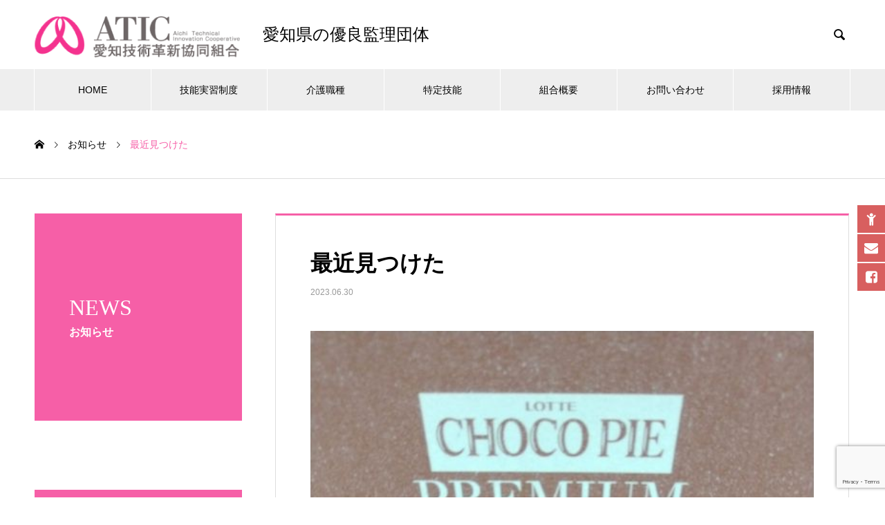

--- FILE ---
content_type: text/html; charset=UTF-8
request_url: https://atic.or.jp/news/%E6%9C%80%E8%BF%91%E8%A6%8B%E3%81%A4%E3%81%91%E3%81%9F/
body_size: 50162
content:
<!DOCTYPE html><html dir="ltr" lang="ja" prefix="og: https://ogp.me/ns#" prefix="og: http://ogp.me/ns#"><head><meta name="google-site-verification" content="90LQshRnGEnheARdwSx2ykwh9qnjE4xUmts7EsY-yYk" />  <script defer src="https://www.googletagmanager.com/gtag/js?id=AW-429578956"></script> <script defer src="[data-uri]"></script> <script defer src="[data-uri]"></script> <meta name="google-site-verification" content="JRS5Fk74FPf8XAvQO-8glmbjCxKSQYYgPU_7bPgruXI" />  <script defer src="https://www.googletagmanager.com/gtag/js?id=G-GRZH6CVVKV"></script> <script defer src="[data-uri]"></script> <meta charset="UTF-8"><meta name="viewport" content="width=device-width, initial-scale=1"><meta name="description" content="最近見つけたもの。&amp;lt;Br&amp;gt;&amp;lt;br&amp;gt;お菓子の箱に書いてあったメッセージにほっこりしました😊&amp;lt;Br&amp;gt;&amp;lt;br&amp;gt;人それぞれ、大切な一日を過ごしていますよね。"><title>最近見つけた | 愛知技術革新協同組合</title><meta name="description" content="最近見つけたもの。 お菓子の箱に書いてあったメッセージにほっこりし" /><meta name="robots" content="max-image-preview:large" /><meta name="google-site-verification" content="google-site-verification=JRS5Fk74FPf8XAvQO-8glmbjCxKSQYYgPU_7bPgruXI" /><link rel="canonical" href="https://atic.or.jp/news/%e6%9c%80%e8%bf%91%e8%a6%8b%e3%81%a4%e3%81%91%e3%81%9f/" /><meta name="generator" content="All in One SEO (AIOSEO) 4.6.8.1" /><meta property="og:locale" content="ja_JP" /><meta property="og:site_name" content="愛知技術革新協同組合 | 外国人技能実習生受入れの優良な監理団体" /><meta property="og:type" content="article" /><meta property="og:title" content="最近見つけた | 愛知技術革新協同組合" /><meta property="og:description" content="最近見つけたもの。 お菓子の箱に書いてあったメッセージにほっこりし" /><meta property="og:url" content="https://atic.or.jp/news/%e6%9c%80%e8%bf%91%e8%a6%8b%e3%81%a4%e3%81%91%e3%81%9f/" /><meta property="fb:app_id" content="1048962742280210" /><meta property="fb:admins" content="103947408152282" /><meta property="og:image" content="https://atic.or.jp/wp-content/uploads/2023/07/357072297_741054378026994_5220057799450335455_n.jpg" /><meta property="og:image:secure_url" content="https://atic.or.jp/wp-content/uploads/2023/07/357072297_741054378026994_5220057799450335455_n.jpg" /><meta property="og:image:width" content="526" /><meta property="og:image:height" content="701" /><meta property="article:published_time" content="2023-06-30T10:58:34+00:00" /><meta property="article:modified_time" content="2023-07-03T04:00:22+00:00" /><meta property="article:publisher" content="https://www.facebook.com/atic.or.jp/" /><meta name="twitter:card" content="summary" /><meta name="twitter:title" content="最近見つけた | 愛知技術革新協同組合" /><meta name="twitter:description" content="最近見つけたもの。 お菓子の箱に書いてあったメッセージにほっこりし" /><meta name="twitter:image" content="https://atic.or.jp/wp-content/uploads/2020/12/aticatic.png" /> <script type="application/ld+json" class="aioseo-schema">{"@context":"https:\/\/schema.org","@graph":[{"@type":"BreadcrumbList","@id":"https:\/\/atic.or.jp\/news\/%e6%9c%80%e8%bf%91%e8%a6%8b%e3%81%a4%e3%81%91%e3%81%9f\/#breadcrumblist","itemListElement":[{"@type":"ListItem","@id":"https:\/\/atic.or.jp\/#listItem","position":1,"name":"\u5bb6","item":"https:\/\/atic.or.jp\/","nextItem":"https:\/\/atic.or.jp\/news\/%e6%9c%80%e8%bf%91%e8%a6%8b%e3%81%a4%e3%81%91%e3%81%9f\/#listItem"},{"@type":"ListItem","@id":"https:\/\/atic.or.jp\/news\/%e6%9c%80%e8%bf%91%e8%a6%8b%e3%81%a4%e3%81%91%e3%81%9f\/#listItem","position":2,"name":"\u6700\u8fd1\u898b\u3064\u3051\u305f","previousItem":"https:\/\/atic.or.jp\/#listItem"}]},{"@type":"Organization","@id":"https:\/\/atic.or.jp\/#organization","name":"\u611b\u77e5\u6280\u8853\u9769\u65b0\u5354\u540c\u7d44\u5408","description":"\u5916\u56fd\u4eba\u6280\u80fd\u5b9f\u7fd2\u751f\u53d7\u5165\u308c\u306e\u512a\u826f\u306a\u76e3\u7406\u56e3\u4f53","url":"https:\/\/atic.or.jp\/","telephone":"+81566455581","logo":{"@type":"ImageObject","url":"https:\/\/atic.or.jp\/wp-content\/uploads\/2020\/12\/aticatic.png","@id":"https:\/\/atic.or.jp\/news\/%e6%9c%80%e8%bf%91%e8%a6%8b%e3%81%a4%e3%81%91%e3%81%9f\/#organizationLogo","width":300,"height":79},"image":{"@id":"https:\/\/atic.or.jp\/news\/%e6%9c%80%e8%bf%91%e8%a6%8b%e3%81%a4%e3%81%91%e3%81%9f\/#organizationLogo"},"sameAs":["https:\/\/ja.wikipedia.org\/wiki\/"]},{"@type":"WebPage","@id":"https:\/\/atic.or.jp\/news\/%e6%9c%80%e8%bf%91%e8%a6%8b%e3%81%a4%e3%81%91%e3%81%9f\/#webpage","url":"https:\/\/atic.or.jp\/news\/%e6%9c%80%e8%bf%91%e8%a6%8b%e3%81%a4%e3%81%91%e3%81%9f\/","name":"\u6700\u8fd1\u898b\u3064\u3051\u305f | \u611b\u77e5\u6280\u8853\u9769\u65b0\u5354\u540c\u7d44\u5408","description":"\u6700\u8fd1\u898b\u3064\u3051\u305f\u3082\u306e\u3002 \u304a\u83d3\u5b50\u306e\u7bb1\u306b\u66f8\u3044\u3066\u3042\u3063\u305f\u30e1\u30c3\u30bb\u30fc\u30b8\u306b\u307b\u3063\u3053\u308a\u3057","inLanguage":"ja","isPartOf":{"@id":"https:\/\/atic.or.jp\/#website"},"breadcrumb":{"@id":"https:\/\/atic.or.jp\/news\/%e6%9c%80%e8%bf%91%e8%a6%8b%e3%81%a4%e3%81%91%e3%81%9f\/#breadcrumblist"},"image":{"@type":"ImageObject","url":"https:\/\/atic.or.jp\/wp-content\/uploads\/2023\/07\/357072297_741054378026994_5220057799450335455_n.jpg","@id":"https:\/\/atic.or.jp\/news\/%e6%9c%80%e8%bf%91%e8%a6%8b%e3%81%a4%e3%81%91%e3%81%9f\/#mainImage","width":526,"height":701},"primaryImageOfPage":{"@id":"https:\/\/atic.or.jp\/news\/%e6%9c%80%e8%bf%91%e8%a6%8b%e3%81%a4%e3%81%91%e3%81%9f\/#mainImage"},"datePublished":"2023-06-30T19:58:34+09:00","dateModified":"2023-07-03T13:00:22+09:00"},{"@type":"WebSite","@id":"https:\/\/atic.or.jp\/#website","url":"https:\/\/atic.or.jp\/","name":"\u611b\u77e5\u6280\u8853\u9769\u65b0\u5354\u540c\u7d44\u5408","description":"\u5916\u56fd\u4eba\u6280\u80fd\u5b9f\u7fd2\u751f\u53d7\u5165\u308c\u306e\u512a\u826f\u306a\u76e3\u7406\u56e3\u4f53","inLanguage":"ja","publisher":{"@id":"https:\/\/atic.or.jp\/#organization"}}]}</script> <meta property="og:type" content="article"><meta property="og:url" content="https://atic.or.jp/news/%E6%9C%80%E8%BF%91%E8%A6%8B%E3%81%A4%E3%81%91%E3%81%9F/"><meta property="og:title" content="最近見つけた | 愛知技術革新協同組合"><meta property="og:description" content="最近見つけたもの。&amp;lt;Br&amp;gt;&amp;lt;br&amp;gt;お菓子の箱に書いてあったメッセージにほっこりしました😊&amp;lt;Br&amp;gt;&amp;lt;br&amp;gt;人それぞれ、大切な一日を過ごしていますよね。"><meta property="og:site_name" content="愛知技術革新協同組合"><meta property="og:image" content="https://atic.or.jp/wp-content/uploads/2023/07/357072297_741054378026994_5220057799450335455_n.jpg"><meta property="og:image:secure_url" content="https://atic.or.jp/wp-content/uploads/2023/07/357072297_741054378026994_5220057799450335455_n.jpg"><meta property="og:image:width" content="526"><meta property="og:image:height" content="701"><link rel='dns-prefetch' href='//fonts.googleapis.com' /><link rel="alternate" type="application/rss+xml" title="愛知技術革新協同組合 &raquo; フィード" href="https://atic.or.jp/feed/" /><link rel="alternate" type="application/rss+xml" title="愛知技術革新協同組合 &raquo; コメントフィード" href="https://atic.or.jp/comments/feed/" /><link rel='stylesheet' id='wp-block-library-css' href='https://atic.or.jp/wp-includes/css/dist/block-library/style.min.css?ver=6.6.4' type='text/css' media='all' /><style id='classic-theme-styles-inline-css' type='text/css'>/*! This file is auto-generated */
.wp-block-button__link{color:#fff;background-color:#32373c;border-radius:9999px;box-shadow:none;text-decoration:none;padding:calc(.667em + 2px) calc(1.333em + 2px);font-size:1.125em}.wp-block-file__button{background:#32373c;color:#fff;text-decoration:none}</style><style id='global-styles-inline-css' type='text/css'>:root{--wp--preset--aspect-ratio--square: 1;--wp--preset--aspect-ratio--4-3: 4/3;--wp--preset--aspect-ratio--3-4: 3/4;--wp--preset--aspect-ratio--3-2: 3/2;--wp--preset--aspect-ratio--2-3: 2/3;--wp--preset--aspect-ratio--16-9: 16/9;--wp--preset--aspect-ratio--9-16: 9/16;--wp--preset--color--black: #000000;--wp--preset--color--cyan-bluish-gray: #abb8c3;--wp--preset--color--white: #ffffff;--wp--preset--color--pale-pink: #f78da7;--wp--preset--color--vivid-red: #cf2e2e;--wp--preset--color--luminous-vivid-orange: #ff6900;--wp--preset--color--luminous-vivid-amber: #fcb900;--wp--preset--color--light-green-cyan: #7bdcb5;--wp--preset--color--vivid-green-cyan: #00d084;--wp--preset--color--pale-cyan-blue: #8ed1fc;--wp--preset--color--vivid-cyan-blue: #0693e3;--wp--preset--color--vivid-purple: #9b51e0;--wp--preset--gradient--vivid-cyan-blue-to-vivid-purple: linear-gradient(135deg,rgba(6,147,227,1) 0%,rgb(155,81,224) 100%);--wp--preset--gradient--light-green-cyan-to-vivid-green-cyan: linear-gradient(135deg,rgb(122,220,180) 0%,rgb(0,208,130) 100%);--wp--preset--gradient--luminous-vivid-amber-to-luminous-vivid-orange: linear-gradient(135deg,rgba(252,185,0,1) 0%,rgba(255,105,0,1) 100%);--wp--preset--gradient--luminous-vivid-orange-to-vivid-red: linear-gradient(135deg,rgba(255,105,0,1) 0%,rgb(207,46,46) 100%);--wp--preset--gradient--very-light-gray-to-cyan-bluish-gray: linear-gradient(135deg,rgb(238,238,238) 0%,rgb(169,184,195) 100%);--wp--preset--gradient--cool-to-warm-spectrum: linear-gradient(135deg,rgb(74,234,220) 0%,rgb(151,120,209) 20%,rgb(207,42,186) 40%,rgb(238,44,130) 60%,rgb(251,105,98) 80%,rgb(254,248,76) 100%);--wp--preset--gradient--blush-light-purple: linear-gradient(135deg,rgb(255,206,236) 0%,rgb(152,150,240) 100%);--wp--preset--gradient--blush-bordeaux: linear-gradient(135deg,rgb(254,205,165) 0%,rgb(254,45,45) 50%,rgb(107,0,62) 100%);--wp--preset--gradient--luminous-dusk: linear-gradient(135deg,rgb(255,203,112) 0%,rgb(199,81,192) 50%,rgb(65,88,208) 100%);--wp--preset--gradient--pale-ocean: linear-gradient(135deg,rgb(255,245,203) 0%,rgb(182,227,212) 50%,rgb(51,167,181) 100%);--wp--preset--gradient--electric-grass: linear-gradient(135deg,rgb(202,248,128) 0%,rgb(113,206,126) 100%);--wp--preset--gradient--midnight: linear-gradient(135deg,rgb(2,3,129) 0%,rgb(40,116,252) 100%);--wp--preset--font-size--small: 13px;--wp--preset--font-size--medium: 20px;--wp--preset--font-size--large: 36px;--wp--preset--font-size--x-large: 42px;--wp--preset--spacing--20: 0.44rem;--wp--preset--spacing--30: 0.67rem;--wp--preset--spacing--40: 1rem;--wp--preset--spacing--50: 1.5rem;--wp--preset--spacing--60: 2.25rem;--wp--preset--spacing--70: 3.38rem;--wp--preset--spacing--80: 5.06rem;--wp--preset--shadow--natural: 6px 6px 9px rgba(0, 0, 0, 0.2);--wp--preset--shadow--deep: 12px 12px 50px rgba(0, 0, 0, 0.4);--wp--preset--shadow--sharp: 6px 6px 0px rgba(0, 0, 0, 0.2);--wp--preset--shadow--outlined: 6px 6px 0px -3px rgba(255, 255, 255, 1), 6px 6px rgba(0, 0, 0, 1);--wp--preset--shadow--crisp: 6px 6px 0px rgba(0, 0, 0, 1);}:where(.is-layout-flex){gap: 0.5em;}:where(.is-layout-grid){gap: 0.5em;}body .is-layout-flex{display: flex;}.is-layout-flex{flex-wrap: wrap;align-items: center;}.is-layout-flex > :is(*, div){margin: 0;}body .is-layout-grid{display: grid;}.is-layout-grid > :is(*, div){margin: 0;}:where(.wp-block-columns.is-layout-flex){gap: 2em;}:where(.wp-block-columns.is-layout-grid){gap: 2em;}:where(.wp-block-post-template.is-layout-flex){gap: 1.25em;}:where(.wp-block-post-template.is-layout-grid){gap: 1.25em;}.has-black-color{color: var(--wp--preset--color--black) !important;}.has-cyan-bluish-gray-color{color: var(--wp--preset--color--cyan-bluish-gray) !important;}.has-white-color{color: var(--wp--preset--color--white) !important;}.has-pale-pink-color{color: var(--wp--preset--color--pale-pink) !important;}.has-vivid-red-color{color: var(--wp--preset--color--vivid-red) !important;}.has-luminous-vivid-orange-color{color: var(--wp--preset--color--luminous-vivid-orange) !important;}.has-luminous-vivid-amber-color{color: var(--wp--preset--color--luminous-vivid-amber) !important;}.has-light-green-cyan-color{color: var(--wp--preset--color--light-green-cyan) !important;}.has-vivid-green-cyan-color{color: var(--wp--preset--color--vivid-green-cyan) !important;}.has-pale-cyan-blue-color{color: var(--wp--preset--color--pale-cyan-blue) !important;}.has-vivid-cyan-blue-color{color: var(--wp--preset--color--vivid-cyan-blue) !important;}.has-vivid-purple-color{color: var(--wp--preset--color--vivid-purple) !important;}.has-black-background-color{background-color: var(--wp--preset--color--black) !important;}.has-cyan-bluish-gray-background-color{background-color: var(--wp--preset--color--cyan-bluish-gray) !important;}.has-white-background-color{background-color: var(--wp--preset--color--white) !important;}.has-pale-pink-background-color{background-color: var(--wp--preset--color--pale-pink) !important;}.has-vivid-red-background-color{background-color: var(--wp--preset--color--vivid-red) !important;}.has-luminous-vivid-orange-background-color{background-color: var(--wp--preset--color--luminous-vivid-orange) !important;}.has-luminous-vivid-amber-background-color{background-color: var(--wp--preset--color--luminous-vivid-amber) !important;}.has-light-green-cyan-background-color{background-color: var(--wp--preset--color--light-green-cyan) !important;}.has-vivid-green-cyan-background-color{background-color: var(--wp--preset--color--vivid-green-cyan) !important;}.has-pale-cyan-blue-background-color{background-color: var(--wp--preset--color--pale-cyan-blue) !important;}.has-vivid-cyan-blue-background-color{background-color: var(--wp--preset--color--vivid-cyan-blue) !important;}.has-vivid-purple-background-color{background-color: var(--wp--preset--color--vivid-purple) !important;}.has-black-border-color{border-color: var(--wp--preset--color--black) !important;}.has-cyan-bluish-gray-border-color{border-color: var(--wp--preset--color--cyan-bluish-gray) !important;}.has-white-border-color{border-color: var(--wp--preset--color--white) !important;}.has-pale-pink-border-color{border-color: var(--wp--preset--color--pale-pink) !important;}.has-vivid-red-border-color{border-color: var(--wp--preset--color--vivid-red) !important;}.has-luminous-vivid-orange-border-color{border-color: var(--wp--preset--color--luminous-vivid-orange) !important;}.has-luminous-vivid-amber-border-color{border-color: var(--wp--preset--color--luminous-vivid-amber) !important;}.has-light-green-cyan-border-color{border-color: var(--wp--preset--color--light-green-cyan) !important;}.has-vivid-green-cyan-border-color{border-color: var(--wp--preset--color--vivid-green-cyan) !important;}.has-pale-cyan-blue-border-color{border-color: var(--wp--preset--color--pale-cyan-blue) !important;}.has-vivid-cyan-blue-border-color{border-color: var(--wp--preset--color--vivid-cyan-blue) !important;}.has-vivid-purple-border-color{border-color: var(--wp--preset--color--vivid-purple) !important;}.has-vivid-cyan-blue-to-vivid-purple-gradient-background{background: var(--wp--preset--gradient--vivid-cyan-blue-to-vivid-purple) !important;}.has-light-green-cyan-to-vivid-green-cyan-gradient-background{background: var(--wp--preset--gradient--light-green-cyan-to-vivid-green-cyan) !important;}.has-luminous-vivid-amber-to-luminous-vivid-orange-gradient-background{background: var(--wp--preset--gradient--luminous-vivid-amber-to-luminous-vivid-orange) !important;}.has-luminous-vivid-orange-to-vivid-red-gradient-background{background: var(--wp--preset--gradient--luminous-vivid-orange-to-vivid-red) !important;}.has-very-light-gray-to-cyan-bluish-gray-gradient-background{background: var(--wp--preset--gradient--very-light-gray-to-cyan-bluish-gray) !important;}.has-cool-to-warm-spectrum-gradient-background{background: var(--wp--preset--gradient--cool-to-warm-spectrum) !important;}.has-blush-light-purple-gradient-background{background: var(--wp--preset--gradient--blush-light-purple) !important;}.has-blush-bordeaux-gradient-background{background: var(--wp--preset--gradient--blush-bordeaux) !important;}.has-luminous-dusk-gradient-background{background: var(--wp--preset--gradient--luminous-dusk) !important;}.has-pale-ocean-gradient-background{background: var(--wp--preset--gradient--pale-ocean) !important;}.has-electric-grass-gradient-background{background: var(--wp--preset--gradient--electric-grass) !important;}.has-midnight-gradient-background{background: var(--wp--preset--gradient--midnight) !important;}.has-small-font-size{font-size: var(--wp--preset--font-size--small) !important;}.has-medium-font-size{font-size: var(--wp--preset--font-size--medium) !important;}.has-large-font-size{font-size: var(--wp--preset--font-size--large) !important;}.has-x-large-font-size{font-size: var(--wp--preset--font-size--x-large) !important;}
:where(.wp-block-post-template.is-layout-flex){gap: 1.25em;}:where(.wp-block-post-template.is-layout-grid){gap: 1.25em;}
:where(.wp-block-columns.is-layout-flex){gap: 2em;}:where(.wp-block-columns.is-layout-grid){gap: 2em;}
:root :where(.wp-block-pullquote){font-size: 1.5em;line-height: 1.6;}</style><link rel='stylesheet' id='contact-form-7-css' href='https://atic.or.jp/wp-content/cache/autoptimize/autoptimize_single_3fd2afa98866679439097f4ab102fe0a.php?ver=5.9.8' type='text/css' media='all' /><link rel='stylesheet' id='google-fonts-css' href='//fonts.googleapis.com/css?family&#038;ver=1.4.6' type='text/css' media='all' /><link rel='stylesheet' id='google-fonts-title-css' href='//fonts.googleapis.com/css?family&#038;ver=1.4.6' type='text/css' media='all' /><link rel='stylesheet' id='wpfm-frontend-font-awesome-css' href='https://atic.or.jp/wp-content/plugins/wp-floating-menu/css/font-awesome/font-awesome.min.css?ver=6.6.4' type='text/css' media='all' /><link rel='stylesheet' id='wpfm-frontend-genericons-css-css' href='https://atic.or.jp/wp-content/cache/autoptimize/autoptimize_single_13a6500ddf36c6dd581877aefc78d34d.php?ver=6.6.4' type='text/css' media='all' /><link rel='stylesheet' id='wpfm-frontend-css-css' href='https://atic.or.jp/wp-content/cache/autoptimize/autoptimize_single_59e1d5ec776e7cd21f481c3d060d2b28.php?ver=6.6.4' type='text/css' media='all' /><link rel='stylesheet' id='dashicons-css' href='https://atic.or.jp/wp-includes/css/dashicons.min.css?ver=6.6.4' type='text/css' media='all' /><link rel='stylesheet' id='wpfm-frontend-vesper-icons-css-css' href='https://atic.or.jp/wp-content/cache/autoptimize/autoptimize_single_8cdc52d30fa80a5db9d59e7f2667e1aa.php?ver=6.6.4' type='text/css' media='all' /><link rel='stylesheet' id='nano-style-css' href='https://atic.or.jp/wp-content/cache/autoptimize/autoptimize_single_35d0c84095ff1297457a380a1beb23d6.php?ver=1.4' type='text/css' media='all' /><link rel='stylesheet' id='wpfm-google-fonts-css' href='//fonts.googleapis.com/css?family=Roboto%3A100italic%2C100%2C300italic%2C300%2C400italic%2C400%2C500italic%2C500%2C700italic%2C700%2C900italic%2C900&#038;ver=6.6.4' type='text/css' media='all' /> <script type="text/javascript" src="https://atic.or.jp/wp-includes/js/jquery/jquery.min.js?ver=3.7.1" id="jquery-core-js"></script> <script defer type="text/javascript" src="https://atic.or.jp/wp-includes/js/jquery/jquery-migrate.min.js?ver=3.4.1" id="jquery-migrate-js"></script> <script defer type="text/javascript" src="https://atic.or.jp/wp-content/cache/autoptimize/autoptimize_single_cf1a0bd01f397443a470f9274db72ea4.php?ver=1.4.6" id="wpfm-frontend-js-js"></script> <link rel="https://api.w.org/" href="https://atic.or.jp/wp-json/" /><link rel='shortlink' href='https://atic.or.jp/?p=1641' /><link rel="alternate" title="oEmbed (JSON)" type="application/json+oembed" href="https://atic.or.jp/wp-json/oembed/1.0/embed?url=https%3A%2F%2Fatic.or.jp%2Fnews%2F%25e6%259c%2580%25e8%25bf%2591%25e8%25a6%258b%25e3%2581%25a4%25e3%2581%2591%25e3%2581%259f%2F" /><link rel="alternate" title="oEmbed (XML)" type="text/xml+oembed" href="https://atic.or.jp/wp-json/oembed/1.0/embed?url=https%3A%2F%2Fatic.or.jp%2Fnews%2F%25e6%259c%2580%25e8%25bf%2591%25e8%25a6%258b%25e3%2581%25a4%25e3%2581%2591%25e3%2581%259f%2F&#038;format=xml" /> <script defer src="[data-uri]"></script> <link rel="shortcut icon" href="https://atic.or.jp/wp-content/uploads/2020/11/atic.png"><style>.c-comment__form-submit:hover,.p-cb__item-btn a,.c-pw__btn,.p-readmore__btn:hover,.p-page-links a:hover span,.p-page-links > span,.p-pager a:hover,.p-pager span,.p-pagetop:focus,.p-pagetop:hover,.p-widget__title{background: #f65fa7}.p-breadcrumb__item{color: #f65fa7}.widget_nav_menu a:hover,.p-article02 a:hover .p-article02__title{color: #f65fa7}.p-entry__body a{color: #f65fa7}body{font-family: "Segoe UI", Verdana, "游ゴシック", YuGothic, "Hiragino Kaku Gothic ProN", Meiryo, sans-serif}.c-logo,.p-page-header__title,.p-banner__title,.p-cover__title,.p-archive-header__title,.p-article05__title,.p-article09__title,.p-cb__item-title,.p-article11__title,.p-article12__title,.p-index-content01__title,.p-header-content__title,.p-megamenu01__item-list > li > a,.p-article13__title,.p-megamenu02__title,.p-cover__header-title{font-family: "Times New Roman", "游明朝", "Yu Mincho", "游明朝体", "YuMincho", "ヒラギノ明朝 Pro W3", "Hiragino Mincho Pro", "HiraMinProN-W3", "HGS明朝E", "ＭＳ Ｐ明朝", "MS PMincho", serif; font-weight: 500}.p-hover-effect--type1:hover img{-webkit-transform: scale(1.2);transform: scale(1.2)}.p-blog__title{color: #000000;font-size: 28px}.p-cat--2{color: #000000;border: 1px solid #000000}.p-cat--11{color: ;border: 1px solid }.p-cat--5{color: ;border: 1px solid }.p-cat--23{color: #f96627;border: 1px solid #f96627}.p-cat--24{color: #000000;border: 1px solid #000000}.p-cat--22{color: #1e73be;border: 1px solid #1e73be}.p-cat--20{color: #f26337;border: 1px solid #f26337}.p-cat--21{color: #000000;border: 1px solid #000000}.p-article04:hover a .p-article04__title{color: #f65fa7}.p-article06__content{border-left: 4px solid #f65fa7}.p-article06__title a:hover{color: #f65fa7}.p-article06__cat:hover{background: #f65fa7}.l-header{background: #ffffff}.l-header--fixed.is-active{background: #ffffff}.l-header__desc{color: #000000;font-size: 24px}.l-header__nav{background: #eeeeee}.p-global-nav > li > a,.p-menu-btn{color: #000000}.p-global-nav > li > a:hover,.p-global-nav > .current-menu-item > a{background: #f65fa7;color: #ffffff}.p-global-nav .sub-menu a{background: #f65fa7;color: #ffffff}.p-global-nav .sub-menu a:hover{background: #f4077a;color: #ffffff}.p-global-nav .menu-item-has-children > a > .p-global-nav__toggle::before{border-color: #000000}.p-megamenu02::before{background: #F65FA7}.p-megamenu02__list a:hover .p-article13__title{color: #F65FA7}.p-footer-banners{background: #f4f4f4}.p-info{background: #ffffff;color: #000000}.p-info__logo{font-size: 40px}.p-info__desc{color: #000000;font-size: 14px}.p-footer-widgets{background: #ffffff;color: #000000}.p-footer-widget__title{color: #f65fa7}.p-footer-nav{background: #ffffff;color: #000000}.p-footer-nav a{color: #000000}.p-footer-nav a:hover{color: #000000}.p-copyright{background: #f65fa7}.p-blog__title,.p-entry,.p-headline,.p-cat-list__title{border-top: 3px solid #f65fa7}.p-works-entry__header{border-bottom: 3px solid #f65fa7}.p-article01 a:hover .p-article01__title,.p-article03 a:hover .p-article03__title,.p-article05__link,.p-article08__title a:hover,.p-article09__link,.p-article07 a:hover .p-article07__title,.p-article10 a:hover .p-article10__title{color: #f65fa7}.p-page-header,.p-list__item a::before,.p-cover__header,.p-works-entry__cat:hover,.p-service-cat-header{background: #f65fa7}.p-page-header__title,.p-cover__header-title{color: #ffffff;font-size: 32px}.p-page-header__sub,.p-cover__header-sub{color: #ffffff;font-size: 16px}.p-entry__title{font-size: 32px}.p-entry__body{font-size: 16px}@media screen and (max-width: 767px) {.p-blog__title{font-size: 24px}.p-list .is-current > a{color: #f65fa7}.p-entry__title{font-size: 20px}.p-entry__body{font-size: 14px}}@media screen and (max-width: 1199px) {.p-global-nav > li > a,.p-global-nav > li > a:hover{background: #ffffff;color: #e851a6}}@media screen and (max-width: 991px) {.p-page-header__title,.p-cover__header-title{font-size: 22px}.p-page-header__sub,.p-cover__header-sub{font-size: 14px}}.c-load--type1 { border: 3px solid rgba(246, 95, 167, 0.2); border-top-color: #f65fa7; }</style><link rel="icon" href="https://atic.or.jp/wp-content/uploads/2020/11/cropped-atic-32x32.png" sizes="32x32" /><link rel="icon" href="https://atic.or.jp/wp-content/uploads/2020/11/cropped-atic-192x192.png" sizes="192x192" /><link rel="apple-touch-icon" href="https://atic.or.jp/wp-content/uploads/2020/11/cropped-atic-180x180.png" /><meta name="msapplication-TileImage" content="https://atic.or.jp/wp-content/uploads/2020/11/cropped-atic-270x270.png" /><style type="text/css" id="wp-custom-css">body.home #js-cb {
  display: flex;
  flex-direction: column;
}
body.home .p-index-content01 {
order: 1;
}
body.home .p-index-content02 {
order: 4;
}
body.home .p-index-content03 {
order: 3;
}

body.home .p-index-content05 {
order: 5;
}
body.home .p-index-content07 {
order: 2;
}
body.home .p-cb__item:last-child {
  order: 10 !important;
}
.btn{
    width:500px;
    height:80px;
    line-height:80px;
}
.btn a{
    display:block;	
	   max-width:300px;
    width:100%;
    height:100%;
	   padding:5px 1px;
    text-decoration: none;
    background:#F65FA7;
    text-align:center;
    color:#FFFFFF;
    font-size:30px;
    font-weight:bold;
    border-radius:10px;
    -webkit-border-radius:10px;
    -moz-border-radius:10px;
    box-shadow:5px 5px 0px 0px #DEDEDE ;
}
.btn a:hover{
    background:#F659A6;
    color:#FFFFFF;
    margin-left:5px;
    margin-top:5px;
    box-shadow:none;
}</style><meta name="google-site-verification" content="66P9UGTLifcHGfYKLDH9gDbU0WrWHLh_gvzL8RxmKeE" /></head><body class="news-template-default single single-news postid-1641"><div id="site_loader_overlay"><div id="site_loader_animation" class="c-load--type1"></div></div><header id="js-header" class="l-header"><div class="l-header__inner l-inner"><div class="l-header__logo c-logo"> <a href="https://atic.or.jp/"> <img src="https://atic.or.jp/wp-content/uploads/2020/12/aticatic.png" alt="愛知技術革新協同組合" width="300"> </a></div><p class="l-header__desc">愛知県の優良監理団体</p><form id="js-header__form" role="search" method="get" class="l-header__form" action="https://atic.or.jp/" _lpchecked="1"> <input id="js-header__form-input" class="l-header__form-input" type="text" value="" name="s" tabindex="-1"> <button id="js-header__form-close" class="l-header__form-close p-close-btn" aria-hidden="true" type="button">閉じる</button></form> <button id="js-header__search" class="l-header__search" aria-hidden="true">&#xe915;</button></div> <button id="js-menu-btn" class="p-menu-btn c-menu-btn"></button><nav id="js-header__nav" class="l-header__nav"><ul id="js-global-nav" class="p-global-nav l-inner"><li id="menu-item-41" class="menu-item menu-item-type-custom menu-item-object-custom menu-item-home menu-item-41"><a href="https://atic.or.jp/">HOME<span class="p-global-nav__toggle"></span></a></li><li id="menu-item-42" class="menu-item menu-item-type-custom menu-item-object-custom menu-item-has-children menu-item-42"><a href="https://atic.or.jp/ginou_jissyu/">技能実習制度<span class="p-global-nav__toggle"></span></a><ul class="sub-menu"><li id="menu-item-43" class="menu-item menu-item-type-post_type menu-item-object-company menu-item-43"><a href="https://atic.or.jp/ginou_jissyu/ginou_jissy/">技能実習制度とは<span class="p-global-nav__toggle"></span></a></li><li id="menu-item-44" class="menu-item menu-item-type-post_type menu-item-object-company menu-item-44"><a href="https://atic.or.jp/ginou_jissyu/syokusyu/">受入れ可能職種<span class="p-global-nav__toggle"></span></a></li><li id="menu-item-45" class="menu-item menu-item-type-post_type menu-item-object-company menu-item-45"><a href="https://atic.or.jp/ginou_jissyu/roles/">監理団体の役割<span class="p-global-nav__toggle"></span></a></li><li id="menu-item-46" class="menu-item menu-item-type-post_type menu-item-object-company menu-item-46"><a href="https://atic.or.jp/ginou_jissyu/ukeire_flow/">受入れの流れ<span class="p-global-nav__toggle"></span></a></li></ul></li><li id="menu-item-541" class="menu-item menu-item-type-custom menu-item-object-custom menu-item-has-children menu-item-541"><a href="https://atic.or.jp/nursing_care_category/kaigo">介護職種<span class="p-global-nav__toggle"></span></a><ul class="sub-menu"><li id="menu-item-521" class="menu-item menu-item-type-custom menu-item-object-custom menu-item-521"><a href="https://atic.or.jp/nursing_care/tit1/">介護職種の実習制度<span class="p-global-nav__toggle"></span></a></li><li id="menu-item-523" class="menu-item menu-item-type-custom menu-item-object-custom menu-item-523"><a href="https://atic.or.jp/nursing_care/education/">介護実習生の教育<span class="p-global-nav__toggle"></span></a></li><li id="menu-item-525" class="menu-item menu-item-type-custom menu-item-object-custom menu-item-525"><a href="https://atic.or.jp/nursing_care/ukeire/">介護実習生の受入れの流れ<span class="p-global-nav__toggle"></span></a></li><li id="menu-item-520" class="menu-item menu-item-type-custom menu-item-object-custom menu-item-520"><a href="https://atic.or.jp/nursing_care/available_facilities/">受入れ可能施設一覧<span class="p-global-nav__toggle"></span></a></li><li id="menu-item-741" class="menu-item menu-item-type-custom menu-item-object-custom menu-item-741"><a href="https://atic.or.jp/nursing_care/faq/">介護職種のよくある質問<span class="p-global-nav__toggle"></span></a></li></ul></li><li id="menu-item-531" class="menu-item menu-item-type-custom menu-item-object-custom menu-item-has-children menu-item-531"><a href="https://atic.or.jp/ssw_1/">特定技能<span class="p-global-nav__toggle"></span></a><ul class="sub-menu"><li id="menu-item-535" class="menu-item menu-item-type-custom menu-item-object-custom menu-item-535"><a href="https://atic.or.jp/ssw_1/about/">特定技能制度とは<span class="p-global-nav__toggle"></span></a></li><li id="menu-item-529" class="menu-item menu-item-type-custom menu-item-object-custom menu-item-529"><a href="https://atic.or.jp/ssw_1/rso/">登録支援機関とは<span class="p-global-nav__toggle"></span></a></li><li id="menu-item-534" class="menu-item menu-item-type-custom menu-item-object-custom menu-item-534"><a href="https://atic.or.jp/ssw_1/flowchart/">特定技能外国人受入れの流れ<span class="p-global-nav__toggle"></span></a></li><li id="menu-item-742" class="menu-item menu-item-type-custom menu-item-object-custom menu-item-742"><a href="https://atic.or.jp/ssw_1/available_joblist/">特定産業分野<span class="p-global-nav__toggle"></span></a></li></ul></li><li id="menu-item-52" class="menu-item menu-item-type-custom menu-item-object-custom menu-item-52"><a href="https://atic.or.jp/aboutus/">組合概要<span class="p-global-nav__toggle"></span></a></li><li id="menu-item-152" class="menu-item menu-item-type-post_type menu-item-object-page menu-item-152"><a href="https://atic.or.jp/contact/">お問い合わせ<span class="p-global-nav__toggle"></span></a></li><li id="menu-item-590" class="menu-item menu-item-type-custom menu-item-object-custom menu-item-590"><a href="https://atic.or.jp/recruitmernt/">採用情報<span class="p-global-nav__toggle"></span></a></li></ul> <button id="js-header__nav-close" class="l-header__nav-close p-close-btn">閉じる</button></nav></header><main class="l-main"><ol class="p-breadcrumb c-breadcrumb l-inner" itemscope itemtype="http://schema.org/BreadcrumbList"><li class="p-breadcrumb__item c-breadcrumb__item c-breadcrumb__item--home" itemprop="itemListElement" itemscope itemtype="http://schema.org/ListItem"><a href="https://atic.or.jp/" itemprop="item"><span itemprop="name">HOME</span></a><meta itemprop="position" content="1"></li><li class="p-breadcrumb__item c-breadcrumb__item" itemprop="itemListElement" itemscope itemtype="http://schema.org/ListItem"><a href="https://atic.or.jp/news/" itemprop="item"><span itemprop="name">お知らせ</span></a><meta itemprop="position" content="2"></li><li class="p-breadcrumb__item c-breadcrumb__item" itemprop="itemListElement" itemscope itemtype="http://schema.org/ListItem"><span itemprop="name">最近見つけた</span><meta itemprop="position" content="3"></li></ol><div class="l-contents l-contents--grid"><div class="l-contents__inner l-inner"><header class="l-page-header pb0"><div class="p-page-header"><h1 class="p-page-header__title">NEWS</h1><p class="p-page-header__sub">お知らせ</p></div></header><div class="l-primary"><article class="p-entry"><div class="p-entry__inner"><header class="p-entry__header"><h1 class="p-entry__title">最近見つけた</h1> <time class="p-entry__date" datetime="2023-06-30">2023.06.30</time></header><div class="p-entry__img"> <img width="526" height="701" src="https://atic.or.jp/wp-content/uploads/2023/07/357072297_741054378026994_5220057799450335455_n.jpg" class="attachment-full size-full wp-post-image" alt="" decoding="async" fetchpriority="high" srcset="https://atic.or.jp/wp-content/uploads/2023/07/357072297_741054378026994_5220057799450335455_n.jpg 526w, https://atic.or.jp/wp-content/uploads/2023/07/357072297_741054378026994_5220057799450335455_n-113x150.jpg 113w, https://atic.or.jp/wp-content/uploads/2023/07/357072297_741054378026994_5220057799450335455_n-225x300.jpg 225w" sizes="(max-width: 526px) 100vw, 526px" /></div><div class="p-entry__body"><p>最近見つけたもの。</p><p><span style="color: #ffffff;">&lt;Br&gt;</span><br /> <span style="color: #ffffff;">&lt;br&gt;</span><br /> お菓子の箱に書いてあったメッセージにほっこりしました😊</p><p><span style="color: #ffffff;">&lt;Br&gt;</span><br /> <span style="color: #ffffff;">&lt;br&gt;</span><br /> 人それぞれ、大切な一日を過ごしていますよね。<br /> <span style="color: #ffffff;">&lt;Br&gt;</span><br /> <span style="color: #ffffff;">&lt;br&gt;</span><br /> 今日も良い一日でありますように✨</p></div><ul class="p-entry__share c-share u-clearfix c-share--sm c-share--color"><li class="c-share__btn c-share__btn--facebook"> <a href="//www.facebook.com/sharer/sharer.php?u=https://atic.or.jp/news/%e6%9c%80%e8%bf%91%e8%a6%8b%e3%81%a4%e3%81%91%e3%81%9f/&amp;t=%E6%9C%80%E8%BF%91%E8%A6%8B%E3%81%A4%E3%81%91%E3%81%9F" rel="nofollow" target="_blank"> <i class="c-share__icn c-share__icn--facebook"></i> <span class="c-share__title">Share</span> </a></li></ul><ul class="p-nav01 c-nav01 u-clearfix"><li class="p-nav01__item--prev p-nav01__item c-nav01__item c-nav01__item--prev"><a href="https://atic.or.jp/news/%e3%83%99%e3%83%88%e3%83%8a%e3%83%a0%e3%81%8b%e3%82%89%e5%85%a5%e5%9b%bd%ef%bc%81/" data-prev="前の記事"><span>ベトナムから入国！</span></a></li><li class="p-nav01__item--next p-nav01__item c-nav01__item c-nav01__item--next"><a href="https://atic.or.jp/news/%e4%b8%83%e5%a4%95%e3%81%ae%e6%97%a5/" data-next="次の記事"><span>七夕の日</span></a></li></ul></div></article><section class="p-latest-news"><h2 class="p-headline">最新記事</h2><ul class="p-news-list"><li class="p-news-list__item p-article04"> <a href="https://atic.or.jp/news/%e3%83%99%e3%83%88%e3%83%8a%e3%83%a0%e6%96%99%e7%90%86%e3%82%92%e4%bd%9c%e3%81%a3%e3%81%a6%e3%81%8f%e3%82%8c%e3%81%be%e3%81%97%e3%81%9f%ef%bc%81/"> <time class="p-article04__date" datetime="2026-01-08">2026.01.08</time><h3 class="p-article04__title">ベトナム料理を作ってくれました！</h3> </a></li><li class="p-news-list__item p-article04"> <a href="https://atic.or.jp/news/%e6%96%b0%e5%b9%b4%e3%81%82%e3%81%91%e3%81%be%e3%81%97%e3%81%a6%e3%81%8a%e3%82%81%e3%81%a7%e3%81%a8%e3%81%86%e3%81%94%e3%81%96%e3%81%84%e3%81%be%e3%81%99/"> <time class="p-article04__date" datetime="2026-01-06">2026.01.06</time><h3 class="p-article04__title">新年あけましておめでとうございます</h3> </a></li><li class="p-news-list__item p-article04"> <a href="https://atic.or.jp/news/%e5%b9%b4%e6%9c%ab%e5%b9%b4%e5%a7%8b%e3%81%ae%e3%81%94%e6%8c%a8%e6%8b%b6/"> <time class="p-article04__date" datetime="2025-12-26">2025.12.26</time><h3 class="p-article04__title">年末年始のご挨拶</h3> </a></li><li class="p-news-list__item p-article04"> <a href="https://atic.or.jp/news/%e3%82%a4%e3%83%b3%e3%83%95%e3%83%ab%e3%82%a8%e3%83%b3%e3%82%b6%e3%81%ae%e4%ba%88%e9%98%b2%e6%8e%a5%e7%a8%ae%e3%82%92%e5%8f%97%e3%81%91%e3%81%be%e3%81%97%e3%81%9f/"> <time class="p-article04__date" datetime="2025-12-20">2025.12.20</time><h3 class="p-article04__title">インフルエンザの予防接種を受けました</h3> </a></li><li class="p-news-list__item p-article04"> <a href="https://atic.or.jp/news/%e5%8a%a0%e8%b3%80%e6%a3%92%e3%81%bb%e3%81%86%e3%81%98%e8%8c%b6%e3%81%ae%e9%a3%b2%e3%81%bf%e6%af%94%e3%81%b9%e3%82%92%e3%81%97%e3%81%be%e3%81%97%e3%81%9f/"> <time class="p-article04__date" datetime="2025-12-15">2025.12.15</time><h3 class="p-article04__title">加賀棒ほうじ茶の飲み比べをしました</h3> </a></li><li class="p-news-list__item p-article04"> <a href="https://atic.or.jp/news/%e4%bb%8b%e8%ad%b7%e3%81%ae%e6%8e%88%e6%a5%ad%e3%81%ae%e8%a6%8b%e5%ad%a6%e3%81%ab%e8%a1%8c%e3%81%a3%e3%81%a6%e3%81%8d%e3%81%be%e3%81%97%e3%81%9f/"> <time class="p-article04__date" datetime="2025-12-04">2025.12.04</time><h3 class="p-article04__title">介護の授業の見学に行ってきました</h3> </a></li><li class="p-news-list__item p-article04"> <a href="https://atic.or.jp/news/%e6%b5%b7%e5%a4%96%e3%81%ae%e9%a3%9f%e3%81%b9%e7%89%a9/"> <time class="p-article04__date" datetime="2025-11-26">2025.11.26</time><h3 class="p-article04__title">海外の食べ物</h3> </a></li><li class="p-news-list__item p-article04"> <a href="https://atic.or.jp/news/%e6%96%b0%e3%81%9f%e3%81%ab3%e5%90%8d%e3%81%ae%e7%a4%be%e5%93%a1%e3%81%8c%e5%8a%a0%e3%82%8f%e3%82%8a%e3%81%be%e3%81%97%e3%81%9f/"> <time class="p-article04__date" datetime="2025-11-03">2025.11.03</time><h3 class="p-article04__title">新たに3名の社員が加わりました</h3> </a></li><li class="p-news-list__item p-article04"> <a href="https://atic.or.jp/news/%e7%a7%8b%e3%81%ae%e3%81%af%e3%81%98%e3%81%be%e3%82%8a%e3%80%81%e6%96%b0%e3%81%97%e3%81%84%e5%87%ba%e4%bc%9a%e3%81%84%e3%81%a8%e3%81%a8%e3%82%82%e3%81%ab/"> <time class="p-article04__date" datetime="2025-10-26">2025.10.26</time><h3 class="p-article04__title">秋のはじまり、新しい出会いとともに</h3> </a></li><li class="p-news-list__item p-article04"> <a href="https://atic.or.jp/news/%e6%8a%80%e8%83%bd%e6%a4%9c%e5%ae%9a%e9%9a%8f%e6%99%823%e7%b4%9a/"> <time class="p-article04__date" datetime="2025-10-16">2025.10.16</time><h3 class="p-article04__title">技能検定随時3級</h3> </a></li></ul></section></div><div class="l-secondary"><div class="p-widget widget_block" id="block-3"><div class="wp-block-columns is-layout-flex wp-container-core-columns-is-layout-1 wp-block-columns-is-layout-flex"></div></div><div class="widget_text p-widget widget_custom_html" id="custom_html-2"><h2 class="p-widget__title">Facebook</h2><div class="textwidget custom-html-widget"><iframe src="https://www.facebook.com/plugins/page.php?href=https%3A%2F%2Fwww.facebook.com%2Fatic.or.jp%2F&tabs=timeline&width=315&height=490&small_header=false&adapt_container_width=true&hide_cover=false&show_facepile=true&appId" width="315" height="490" style="border:none;overflow:hidden" scrolling="no" frameborder="0" allowfullscreen="true" allow="autoplay; clipboard-write; encrypted-media; picture-in-picture; web-share"></iframe></div></div></div></div></div></main><footer class="l-footer"><div class="p-footer-banners"><ul class="p-footer-banners__list l-inner"><li class="p-footer-banners__list-item p-banner p-banner--lg"><a href="https://www.otit.go.jp/"><div class="p-banner__content"><p></p></div><img width="739" height="280" src="https://atic.or.jp/wp-content/uploads/2020/12/otitit.png" class="attachment-size5 size-size5" alt="" decoding="async" loading="lazy" srcset="https://atic.or.jp/wp-content/uploads/2020/12/otitit.png 739w, https://atic.or.jp/wp-content/uploads/2020/12/otitit-150x57.png 150w, https://atic.or.jp/wp-content/uploads/2020/12/otitit-300x114.png 300w" sizes="(max-width: 739px) 100vw, 739px" /></a></li><li class="p-footer-banners__list-item p-banner p-banner--lg"><a href="https://www.mhlw.go.jp/index.html"><div class="p-banner__content"><p></p></div><img width="740" height="280" src="https://atic.or.jp/wp-content/uploads/2021/01/厚労省-740x280-1.png" class="attachment-size5 size-size5" alt="" decoding="async" loading="lazy" srcset="https://atic.or.jp/wp-content/uploads/2021/01/厚労省-740x280-1.png 740w, https://atic.or.jp/wp-content/uploads/2021/01/厚労省-740x280-1-150x57.png 150w, https://atic.or.jp/wp-content/uploads/2021/01/厚労省-740x280-1-300x114.png 300w" sizes="(max-width: 740px) 100vw, 740px" /></a></li><li class="p-footer-banners__list-item p-banner p-banner--lg"><a href="https://www.jitco.or.jp/" target="_blank"><div class="p-banner__content"><p></p></div><img width="740" height="280" src="https://atic.or.jp/wp-content/uploads/2020/12/JITCO2.png" class="attachment-size5 size-size5" alt="" decoding="async" loading="lazy" srcset="https://atic.or.jp/wp-content/uploads/2020/12/JITCO2.png 740w, https://atic.or.jp/wp-content/uploads/2020/12/JITCO2-150x57.png 150w, https://atic.or.jp/wp-content/uploads/2020/12/JITCO2-300x114.png 300w" sizes="(max-width: 740px) 100vw, 740px" /></a></li></ul></div><div class="p-info"><div class="p-info__inner l-inner"><div class="p-info__logo c-logo"> <a href="https://atic.or.jp/"> <img src="https://atic.or.jp/wp-content/uploads/2020/12/aticatic.png" alt="愛知技術革新協同組合" width="300"> </a></div><p class="p-info__desc">愛知県の優良監理団体</p><ul class="p-social-nav"><li class="p-social-nav__item p-social-nav__item--facebook"><a href="https://www.facebook.com/atic.or.jp/"></a></li></ul></div></div><ul id="menu-top%e3%83%a1%e3%83%8b%e3%83%a5%e3%83%bc" class="p-footer-nav"><li class="menu-item menu-item-type-custom menu-item-object-custom menu-item-home menu-item-41"><a href="https://atic.or.jp/">HOME</a></li><li class="menu-item menu-item-type-custom menu-item-object-custom menu-item-42"><a href="https://atic.or.jp/ginou_jissyu/">技能実習制度</a></li><li class="menu-item menu-item-type-custom menu-item-object-custom menu-item-541"><a href="https://atic.or.jp/nursing_care_category/kaigo">介護職種</a></li><li class="menu-item menu-item-type-custom menu-item-object-custom menu-item-531"><a href="https://atic.or.jp/ssw_1/">特定技能</a></li><li class="menu-item menu-item-type-custom menu-item-object-custom menu-item-52"><a href="https://atic.or.jp/aboutus/">組合概要</a></li><li class="menu-item menu-item-type-post_type menu-item-object-page menu-item-152"><a href="https://atic.or.jp/contact/">お問い合わせ</a></li><li class="menu-item menu-item-type-custom menu-item-object-custom menu-item-590"><a href="https://atic.or.jp/recruitmernt/">採用情報</a></li></ul><p class="p-copyright"> <small>Copyright &copy; 愛知技術革新協同組合 All Rights Reserved.</small></p><div id="js-pagetop" class="p-pagetop"><a href="#"></a></div></footer><div class="wpfm-floating-wh-wrapper" ><div class="wpfm-menu-wrapper wpfm-template-2" menu-id="1" data-pos-offset-var="0" data-disable-double-touch = "0"><nav id="wpfm-floating-menu-nav" class="wpfm-menu-nav wpfm wpfm-position-right"><ul class="wpfm-nav wpfm-nav-show-hide"><li class=" "> <a title="" class="wpfm-menu-link" href="http://atic.or.jp/imasara/" target=&quot;_blank&quot; > <span class='wpfm-icon-block'> <i class="fa fa-child" aria-hidden="true"></i> </span> <span class='name wpfm-menu-name'> 今更聞けない技能実習制度 </span> </a></li><li class=" "> <a title="" class="wpfm-menu-link" href="http://atic.or.jp/contact/" target=&quot;_blank&quot; > <span class='wpfm-icon-block'> <i class="fa fa-envelope" aria-hidden="true"></i> </span> <span class='name wpfm-menu-name'> お問い合わせ </span> </a></li><li class=" "> <a title="" class="wpfm-menu-link" href="https://www.facebook.com/atic.or.jp/" target=&quot;_blank&quot; > <span class='wpfm-icon-block'> <i class="fa fa-facebook-square" aria-hidden="true"></i> </span> <span class='name wpfm-menu-name'> Facebook </span> </a></li></ul></nav></div></div><style id='core-block-supports-inline-css' type='text/css'>.wp-container-core-columns-is-layout-1{flex-wrap:nowrap;}</style> <script type="text/javascript" src="https://atic.or.jp/wp-includes/js/dist/hooks.min.js?ver=2810c76e705dd1a53b18" id="wp-hooks-js"></script> <script type="text/javascript" src="https://atic.or.jp/wp-includes/js/dist/i18n.min.js?ver=5e580eb46a90c2b997e6" id="wp-i18n-js"></script> <script defer id="wp-i18n-js-after" src="[data-uri]"></script> <script defer type="text/javascript" src="https://atic.or.jp/wp-content/cache/autoptimize/autoptimize_single_efc27e253fae1b7b891fb5a40e687768.php?ver=5.9.8" id="swv-js"></script> <script defer id="contact-form-7-js-extra" src="[data-uri]"></script> <script defer id="contact-form-7-js-translations" src="[data-uri]"></script> <script defer type="text/javascript" src="https://atic.or.jp/wp-content/cache/autoptimize/autoptimize_single_0b1719adf5fa7231cb1a1b54cf11a50e.php?ver=5.9.8" id="contact-form-7-js"></script> <script defer type="text/javascript" src="https://atic.or.jp/wp-content/cache/autoptimize/autoptimize_single_4b1d72acbddfccb6396f00d030ef35c3.php?ver=1.4" id="nano-bundle-js"></script> <script defer type="text/javascript" src="https://atic.or.jp/wp-content/cache/autoptimize/autoptimize_single_97705eeabc97584be2f6b25972cbd1f6.php?ver=1.4" id="nano-comment-js"></script> <script defer type="text/javascript" src="https://www.google.com/recaptcha/api.js?render=6Le_hlAnAAAAADhSCi-qOtx5TdwXIrhjDViWYUq_&amp;ver=3.0" id="google-recaptcha-js"></script> <script type="text/javascript" src="https://atic.or.jp/wp-includes/js/dist/vendor/wp-polyfill.min.js?ver=3.15.0" id="wp-polyfill-js"></script> <script defer id="wpcf7-recaptcha-js-extra" src="[data-uri]"></script> <script defer type="text/javascript" src="https://atic.or.jp/wp-content/cache/autoptimize/autoptimize_single_ec0187677793456f98473f49d9e9b95f.php?ver=5.9.8" id="wpcf7-recaptcha-js"></script> <script defer src="[data-uri]"></script> </body></html>

--- FILE ---
content_type: text/html; charset=utf-8
request_url: https://www.google.com/recaptcha/api2/anchor?ar=1&k=6Le_hlAnAAAAADhSCi-qOtx5TdwXIrhjDViWYUq_&co=aHR0cHM6Ly9hdGljLm9yLmpwOjQ0Mw..&hl=en&v=PoyoqOPhxBO7pBk68S4YbpHZ&size=invisible&anchor-ms=20000&execute-ms=30000&cb=brukckxphcbe
body_size: 48822
content:
<!DOCTYPE HTML><html dir="ltr" lang="en"><head><meta http-equiv="Content-Type" content="text/html; charset=UTF-8">
<meta http-equiv="X-UA-Compatible" content="IE=edge">
<title>reCAPTCHA</title>
<style type="text/css">
/* cyrillic-ext */
@font-face {
  font-family: 'Roboto';
  font-style: normal;
  font-weight: 400;
  font-stretch: 100%;
  src: url(//fonts.gstatic.com/s/roboto/v48/KFO7CnqEu92Fr1ME7kSn66aGLdTylUAMa3GUBHMdazTgWw.woff2) format('woff2');
  unicode-range: U+0460-052F, U+1C80-1C8A, U+20B4, U+2DE0-2DFF, U+A640-A69F, U+FE2E-FE2F;
}
/* cyrillic */
@font-face {
  font-family: 'Roboto';
  font-style: normal;
  font-weight: 400;
  font-stretch: 100%;
  src: url(//fonts.gstatic.com/s/roboto/v48/KFO7CnqEu92Fr1ME7kSn66aGLdTylUAMa3iUBHMdazTgWw.woff2) format('woff2');
  unicode-range: U+0301, U+0400-045F, U+0490-0491, U+04B0-04B1, U+2116;
}
/* greek-ext */
@font-face {
  font-family: 'Roboto';
  font-style: normal;
  font-weight: 400;
  font-stretch: 100%;
  src: url(//fonts.gstatic.com/s/roboto/v48/KFO7CnqEu92Fr1ME7kSn66aGLdTylUAMa3CUBHMdazTgWw.woff2) format('woff2');
  unicode-range: U+1F00-1FFF;
}
/* greek */
@font-face {
  font-family: 'Roboto';
  font-style: normal;
  font-weight: 400;
  font-stretch: 100%;
  src: url(//fonts.gstatic.com/s/roboto/v48/KFO7CnqEu92Fr1ME7kSn66aGLdTylUAMa3-UBHMdazTgWw.woff2) format('woff2');
  unicode-range: U+0370-0377, U+037A-037F, U+0384-038A, U+038C, U+038E-03A1, U+03A3-03FF;
}
/* math */
@font-face {
  font-family: 'Roboto';
  font-style: normal;
  font-weight: 400;
  font-stretch: 100%;
  src: url(//fonts.gstatic.com/s/roboto/v48/KFO7CnqEu92Fr1ME7kSn66aGLdTylUAMawCUBHMdazTgWw.woff2) format('woff2');
  unicode-range: U+0302-0303, U+0305, U+0307-0308, U+0310, U+0312, U+0315, U+031A, U+0326-0327, U+032C, U+032F-0330, U+0332-0333, U+0338, U+033A, U+0346, U+034D, U+0391-03A1, U+03A3-03A9, U+03B1-03C9, U+03D1, U+03D5-03D6, U+03F0-03F1, U+03F4-03F5, U+2016-2017, U+2034-2038, U+203C, U+2040, U+2043, U+2047, U+2050, U+2057, U+205F, U+2070-2071, U+2074-208E, U+2090-209C, U+20D0-20DC, U+20E1, U+20E5-20EF, U+2100-2112, U+2114-2115, U+2117-2121, U+2123-214F, U+2190, U+2192, U+2194-21AE, U+21B0-21E5, U+21F1-21F2, U+21F4-2211, U+2213-2214, U+2216-22FF, U+2308-230B, U+2310, U+2319, U+231C-2321, U+2336-237A, U+237C, U+2395, U+239B-23B7, U+23D0, U+23DC-23E1, U+2474-2475, U+25AF, U+25B3, U+25B7, U+25BD, U+25C1, U+25CA, U+25CC, U+25FB, U+266D-266F, U+27C0-27FF, U+2900-2AFF, U+2B0E-2B11, U+2B30-2B4C, U+2BFE, U+3030, U+FF5B, U+FF5D, U+1D400-1D7FF, U+1EE00-1EEFF;
}
/* symbols */
@font-face {
  font-family: 'Roboto';
  font-style: normal;
  font-weight: 400;
  font-stretch: 100%;
  src: url(//fonts.gstatic.com/s/roboto/v48/KFO7CnqEu92Fr1ME7kSn66aGLdTylUAMaxKUBHMdazTgWw.woff2) format('woff2');
  unicode-range: U+0001-000C, U+000E-001F, U+007F-009F, U+20DD-20E0, U+20E2-20E4, U+2150-218F, U+2190, U+2192, U+2194-2199, U+21AF, U+21E6-21F0, U+21F3, U+2218-2219, U+2299, U+22C4-22C6, U+2300-243F, U+2440-244A, U+2460-24FF, U+25A0-27BF, U+2800-28FF, U+2921-2922, U+2981, U+29BF, U+29EB, U+2B00-2BFF, U+4DC0-4DFF, U+FFF9-FFFB, U+10140-1018E, U+10190-1019C, U+101A0, U+101D0-101FD, U+102E0-102FB, U+10E60-10E7E, U+1D2C0-1D2D3, U+1D2E0-1D37F, U+1F000-1F0FF, U+1F100-1F1AD, U+1F1E6-1F1FF, U+1F30D-1F30F, U+1F315, U+1F31C, U+1F31E, U+1F320-1F32C, U+1F336, U+1F378, U+1F37D, U+1F382, U+1F393-1F39F, U+1F3A7-1F3A8, U+1F3AC-1F3AF, U+1F3C2, U+1F3C4-1F3C6, U+1F3CA-1F3CE, U+1F3D4-1F3E0, U+1F3ED, U+1F3F1-1F3F3, U+1F3F5-1F3F7, U+1F408, U+1F415, U+1F41F, U+1F426, U+1F43F, U+1F441-1F442, U+1F444, U+1F446-1F449, U+1F44C-1F44E, U+1F453, U+1F46A, U+1F47D, U+1F4A3, U+1F4B0, U+1F4B3, U+1F4B9, U+1F4BB, U+1F4BF, U+1F4C8-1F4CB, U+1F4D6, U+1F4DA, U+1F4DF, U+1F4E3-1F4E6, U+1F4EA-1F4ED, U+1F4F7, U+1F4F9-1F4FB, U+1F4FD-1F4FE, U+1F503, U+1F507-1F50B, U+1F50D, U+1F512-1F513, U+1F53E-1F54A, U+1F54F-1F5FA, U+1F610, U+1F650-1F67F, U+1F687, U+1F68D, U+1F691, U+1F694, U+1F698, U+1F6AD, U+1F6B2, U+1F6B9-1F6BA, U+1F6BC, U+1F6C6-1F6CF, U+1F6D3-1F6D7, U+1F6E0-1F6EA, U+1F6F0-1F6F3, U+1F6F7-1F6FC, U+1F700-1F7FF, U+1F800-1F80B, U+1F810-1F847, U+1F850-1F859, U+1F860-1F887, U+1F890-1F8AD, U+1F8B0-1F8BB, U+1F8C0-1F8C1, U+1F900-1F90B, U+1F93B, U+1F946, U+1F984, U+1F996, U+1F9E9, U+1FA00-1FA6F, U+1FA70-1FA7C, U+1FA80-1FA89, U+1FA8F-1FAC6, U+1FACE-1FADC, U+1FADF-1FAE9, U+1FAF0-1FAF8, U+1FB00-1FBFF;
}
/* vietnamese */
@font-face {
  font-family: 'Roboto';
  font-style: normal;
  font-weight: 400;
  font-stretch: 100%;
  src: url(//fonts.gstatic.com/s/roboto/v48/KFO7CnqEu92Fr1ME7kSn66aGLdTylUAMa3OUBHMdazTgWw.woff2) format('woff2');
  unicode-range: U+0102-0103, U+0110-0111, U+0128-0129, U+0168-0169, U+01A0-01A1, U+01AF-01B0, U+0300-0301, U+0303-0304, U+0308-0309, U+0323, U+0329, U+1EA0-1EF9, U+20AB;
}
/* latin-ext */
@font-face {
  font-family: 'Roboto';
  font-style: normal;
  font-weight: 400;
  font-stretch: 100%;
  src: url(//fonts.gstatic.com/s/roboto/v48/KFO7CnqEu92Fr1ME7kSn66aGLdTylUAMa3KUBHMdazTgWw.woff2) format('woff2');
  unicode-range: U+0100-02BA, U+02BD-02C5, U+02C7-02CC, U+02CE-02D7, U+02DD-02FF, U+0304, U+0308, U+0329, U+1D00-1DBF, U+1E00-1E9F, U+1EF2-1EFF, U+2020, U+20A0-20AB, U+20AD-20C0, U+2113, U+2C60-2C7F, U+A720-A7FF;
}
/* latin */
@font-face {
  font-family: 'Roboto';
  font-style: normal;
  font-weight: 400;
  font-stretch: 100%;
  src: url(//fonts.gstatic.com/s/roboto/v48/KFO7CnqEu92Fr1ME7kSn66aGLdTylUAMa3yUBHMdazQ.woff2) format('woff2');
  unicode-range: U+0000-00FF, U+0131, U+0152-0153, U+02BB-02BC, U+02C6, U+02DA, U+02DC, U+0304, U+0308, U+0329, U+2000-206F, U+20AC, U+2122, U+2191, U+2193, U+2212, U+2215, U+FEFF, U+FFFD;
}
/* cyrillic-ext */
@font-face {
  font-family: 'Roboto';
  font-style: normal;
  font-weight: 500;
  font-stretch: 100%;
  src: url(//fonts.gstatic.com/s/roboto/v48/KFO7CnqEu92Fr1ME7kSn66aGLdTylUAMa3GUBHMdazTgWw.woff2) format('woff2');
  unicode-range: U+0460-052F, U+1C80-1C8A, U+20B4, U+2DE0-2DFF, U+A640-A69F, U+FE2E-FE2F;
}
/* cyrillic */
@font-face {
  font-family: 'Roboto';
  font-style: normal;
  font-weight: 500;
  font-stretch: 100%;
  src: url(//fonts.gstatic.com/s/roboto/v48/KFO7CnqEu92Fr1ME7kSn66aGLdTylUAMa3iUBHMdazTgWw.woff2) format('woff2');
  unicode-range: U+0301, U+0400-045F, U+0490-0491, U+04B0-04B1, U+2116;
}
/* greek-ext */
@font-face {
  font-family: 'Roboto';
  font-style: normal;
  font-weight: 500;
  font-stretch: 100%;
  src: url(//fonts.gstatic.com/s/roboto/v48/KFO7CnqEu92Fr1ME7kSn66aGLdTylUAMa3CUBHMdazTgWw.woff2) format('woff2');
  unicode-range: U+1F00-1FFF;
}
/* greek */
@font-face {
  font-family: 'Roboto';
  font-style: normal;
  font-weight: 500;
  font-stretch: 100%;
  src: url(//fonts.gstatic.com/s/roboto/v48/KFO7CnqEu92Fr1ME7kSn66aGLdTylUAMa3-UBHMdazTgWw.woff2) format('woff2');
  unicode-range: U+0370-0377, U+037A-037F, U+0384-038A, U+038C, U+038E-03A1, U+03A3-03FF;
}
/* math */
@font-face {
  font-family: 'Roboto';
  font-style: normal;
  font-weight: 500;
  font-stretch: 100%;
  src: url(//fonts.gstatic.com/s/roboto/v48/KFO7CnqEu92Fr1ME7kSn66aGLdTylUAMawCUBHMdazTgWw.woff2) format('woff2');
  unicode-range: U+0302-0303, U+0305, U+0307-0308, U+0310, U+0312, U+0315, U+031A, U+0326-0327, U+032C, U+032F-0330, U+0332-0333, U+0338, U+033A, U+0346, U+034D, U+0391-03A1, U+03A3-03A9, U+03B1-03C9, U+03D1, U+03D5-03D6, U+03F0-03F1, U+03F4-03F5, U+2016-2017, U+2034-2038, U+203C, U+2040, U+2043, U+2047, U+2050, U+2057, U+205F, U+2070-2071, U+2074-208E, U+2090-209C, U+20D0-20DC, U+20E1, U+20E5-20EF, U+2100-2112, U+2114-2115, U+2117-2121, U+2123-214F, U+2190, U+2192, U+2194-21AE, U+21B0-21E5, U+21F1-21F2, U+21F4-2211, U+2213-2214, U+2216-22FF, U+2308-230B, U+2310, U+2319, U+231C-2321, U+2336-237A, U+237C, U+2395, U+239B-23B7, U+23D0, U+23DC-23E1, U+2474-2475, U+25AF, U+25B3, U+25B7, U+25BD, U+25C1, U+25CA, U+25CC, U+25FB, U+266D-266F, U+27C0-27FF, U+2900-2AFF, U+2B0E-2B11, U+2B30-2B4C, U+2BFE, U+3030, U+FF5B, U+FF5D, U+1D400-1D7FF, U+1EE00-1EEFF;
}
/* symbols */
@font-face {
  font-family: 'Roboto';
  font-style: normal;
  font-weight: 500;
  font-stretch: 100%;
  src: url(//fonts.gstatic.com/s/roboto/v48/KFO7CnqEu92Fr1ME7kSn66aGLdTylUAMaxKUBHMdazTgWw.woff2) format('woff2');
  unicode-range: U+0001-000C, U+000E-001F, U+007F-009F, U+20DD-20E0, U+20E2-20E4, U+2150-218F, U+2190, U+2192, U+2194-2199, U+21AF, U+21E6-21F0, U+21F3, U+2218-2219, U+2299, U+22C4-22C6, U+2300-243F, U+2440-244A, U+2460-24FF, U+25A0-27BF, U+2800-28FF, U+2921-2922, U+2981, U+29BF, U+29EB, U+2B00-2BFF, U+4DC0-4DFF, U+FFF9-FFFB, U+10140-1018E, U+10190-1019C, U+101A0, U+101D0-101FD, U+102E0-102FB, U+10E60-10E7E, U+1D2C0-1D2D3, U+1D2E0-1D37F, U+1F000-1F0FF, U+1F100-1F1AD, U+1F1E6-1F1FF, U+1F30D-1F30F, U+1F315, U+1F31C, U+1F31E, U+1F320-1F32C, U+1F336, U+1F378, U+1F37D, U+1F382, U+1F393-1F39F, U+1F3A7-1F3A8, U+1F3AC-1F3AF, U+1F3C2, U+1F3C4-1F3C6, U+1F3CA-1F3CE, U+1F3D4-1F3E0, U+1F3ED, U+1F3F1-1F3F3, U+1F3F5-1F3F7, U+1F408, U+1F415, U+1F41F, U+1F426, U+1F43F, U+1F441-1F442, U+1F444, U+1F446-1F449, U+1F44C-1F44E, U+1F453, U+1F46A, U+1F47D, U+1F4A3, U+1F4B0, U+1F4B3, U+1F4B9, U+1F4BB, U+1F4BF, U+1F4C8-1F4CB, U+1F4D6, U+1F4DA, U+1F4DF, U+1F4E3-1F4E6, U+1F4EA-1F4ED, U+1F4F7, U+1F4F9-1F4FB, U+1F4FD-1F4FE, U+1F503, U+1F507-1F50B, U+1F50D, U+1F512-1F513, U+1F53E-1F54A, U+1F54F-1F5FA, U+1F610, U+1F650-1F67F, U+1F687, U+1F68D, U+1F691, U+1F694, U+1F698, U+1F6AD, U+1F6B2, U+1F6B9-1F6BA, U+1F6BC, U+1F6C6-1F6CF, U+1F6D3-1F6D7, U+1F6E0-1F6EA, U+1F6F0-1F6F3, U+1F6F7-1F6FC, U+1F700-1F7FF, U+1F800-1F80B, U+1F810-1F847, U+1F850-1F859, U+1F860-1F887, U+1F890-1F8AD, U+1F8B0-1F8BB, U+1F8C0-1F8C1, U+1F900-1F90B, U+1F93B, U+1F946, U+1F984, U+1F996, U+1F9E9, U+1FA00-1FA6F, U+1FA70-1FA7C, U+1FA80-1FA89, U+1FA8F-1FAC6, U+1FACE-1FADC, U+1FADF-1FAE9, U+1FAF0-1FAF8, U+1FB00-1FBFF;
}
/* vietnamese */
@font-face {
  font-family: 'Roboto';
  font-style: normal;
  font-weight: 500;
  font-stretch: 100%;
  src: url(//fonts.gstatic.com/s/roboto/v48/KFO7CnqEu92Fr1ME7kSn66aGLdTylUAMa3OUBHMdazTgWw.woff2) format('woff2');
  unicode-range: U+0102-0103, U+0110-0111, U+0128-0129, U+0168-0169, U+01A0-01A1, U+01AF-01B0, U+0300-0301, U+0303-0304, U+0308-0309, U+0323, U+0329, U+1EA0-1EF9, U+20AB;
}
/* latin-ext */
@font-face {
  font-family: 'Roboto';
  font-style: normal;
  font-weight: 500;
  font-stretch: 100%;
  src: url(//fonts.gstatic.com/s/roboto/v48/KFO7CnqEu92Fr1ME7kSn66aGLdTylUAMa3KUBHMdazTgWw.woff2) format('woff2');
  unicode-range: U+0100-02BA, U+02BD-02C5, U+02C7-02CC, U+02CE-02D7, U+02DD-02FF, U+0304, U+0308, U+0329, U+1D00-1DBF, U+1E00-1E9F, U+1EF2-1EFF, U+2020, U+20A0-20AB, U+20AD-20C0, U+2113, U+2C60-2C7F, U+A720-A7FF;
}
/* latin */
@font-face {
  font-family: 'Roboto';
  font-style: normal;
  font-weight: 500;
  font-stretch: 100%;
  src: url(//fonts.gstatic.com/s/roboto/v48/KFO7CnqEu92Fr1ME7kSn66aGLdTylUAMa3yUBHMdazQ.woff2) format('woff2');
  unicode-range: U+0000-00FF, U+0131, U+0152-0153, U+02BB-02BC, U+02C6, U+02DA, U+02DC, U+0304, U+0308, U+0329, U+2000-206F, U+20AC, U+2122, U+2191, U+2193, U+2212, U+2215, U+FEFF, U+FFFD;
}
/* cyrillic-ext */
@font-face {
  font-family: 'Roboto';
  font-style: normal;
  font-weight: 900;
  font-stretch: 100%;
  src: url(//fonts.gstatic.com/s/roboto/v48/KFO7CnqEu92Fr1ME7kSn66aGLdTylUAMa3GUBHMdazTgWw.woff2) format('woff2');
  unicode-range: U+0460-052F, U+1C80-1C8A, U+20B4, U+2DE0-2DFF, U+A640-A69F, U+FE2E-FE2F;
}
/* cyrillic */
@font-face {
  font-family: 'Roboto';
  font-style: normal;
  font-weight: 900;
  font-stretch: 100%;
  src: url(//fonts.gstatic.com/s/roboto/v48/KFO7CnqEu92Fr1ME7kSn66aGLdTylUAMa3iUBHMdazTgWw.woff2) format('woff2');
  unicode-range: U+0301, U+0400-045F, U+0490-0491, U+04B0-04B1, U+2116;
}
/* greek-ext */
@font-face {
  font-family: 'Roboto';
  font-style: normal;
  font-weight: 900;
  font-stretch: 100%;
  src: url(//fonts.gstatic.com/s/roboto/v48/KFO7CnqEu92Fr1ME7kSn66aGLdTylUAMa3CUBHMdazTgWw.woff2) format('woff2');
  unicode-range: U+1F00-1FFF;
}
/* greek */
@font-face {
  font-family: 'Roboto';
  font-style: normal;
  font-weight: 900;
  font-stretch: 100%;
  src: url(//fonts.gstatic.com/s/roboto/v48/KFO7CnqEu92Fr1ME7kSn66aGLdTylUAMa3-UBHMdazTgWw.woff2) format('woff2');
  unicode-range: U+0370-0377, U+037A-037F, U+0384-038A, U+038C, U+038E-03A1, U+03A3-03FF;
}
/* math */
@font-face {
  font-family: 'Roboto';
  font-style: normal;
  font-weight: 900;
  font-stretch: 100%;
  src: url(//fonts.gstatic.com/s/roboto/v48/KFO7CnqEu92Fr1ME7kSn66aGLdTylUAMawCUBHMdazTgWw.woff2) format('woff2');
  unicode-range: U+0302-0303, U+0305, U+0307-0308, U+0310, U+0312, U+0315, U+031A, U+0326-0327, U+032C, U+032F-0330, U+0332-0333, U+0338, U+033A, U+0346, U+034D, U+0391-03A1, U+03A3-03A9, U+03B1-03C9, U+03D1, U+03D5-03D6, U+03F0-03F1, U+03F4-03F5, U+2016-2017, U+2034-2038, U+203C, U+2040, U+2043, U+2047, U+2050, U+2057, U+205F, U+2070-2071, U+2074-208E, U+2090-209C, U+20D0-20DC, U+20E1, U+20E5-20EF, U+2100-2112, U+2114-2115, U+2117-2121, U+2123-214F, U+2190, U+2192, U+2194-21AE, U+21B0-21E5, U+21F1-21F2, U+21F4-2211, U+2213-2214, U+2216-22FF, U+2308-230B, U+2310, U+2319, U+231C-2321, U+2336-237A, U+237C, U+2395, U+239B-23B7, U+23D0, U+23DC-23E1, U+2474-2475, U+25AF, U+25B3, U+25B7, U+25BD, U+25C1, U+25CA, U+25CC, U+25FB, U+266D-266F, U+27C0-27FF, U+2900-2AFF, U+2B0E-2B11, U+2B30-2B4C, U+2BFE, U+3030, U+FF5B, U+FF5D, U+1D400-1D7FF, U+1EE00-1EEFF;
}
/* symbols */
@font-face {
  font-family: 'Roboto';
  font-style: normal;
  font-weight: 900;
  font-stretch: 100%;
  src: url(//fonts.gstatic.com/s/roboto/v48/KFO7CnqEu92Fr1ME7kSn66aGLdTylUAMaxKUBHMdazTgWw.woff2) format('woff2');
  unicode-range: U+0001-000C, U+000E-001F, U+007F-009F, U+20DD-20E0, U+20E2-20E4, U+2150-218F, U+2190, U+2192, U+2194-2199, U+21AF, U+21E6-21F0, U+21F3, U+2218-2219, U+2299, U+22C4-22C6, U+2300-243F, U+2440-244A, U+2460-24FF, U+25A0-27BF, U+2800-28FF, U+2921-2922, U+2981, U+29BF, U+29EB, U+2B00-2BFF, U+4DC0-4DFF, U+FFF9-FFFB, U+10140-1018E, U+10190-1019C, U+101A0, U+101D0-101FD, U+102E0-102FB, U+10E60-10E7E, U+1D2C0-1D2D3, U+1D2E0-1D37F, U+1F000-1F0FF, U+1F100-1F1AD, U+1F1E6-1F1FF, U+1F30D-1F30F, U+1F315, U+1F31C, U+1F31E, U+1F320-1F32C, U+1F336, U+1F378, U+1F37D, U+1F382, U+1F393-1F39F, U+1F3A7-1F3A8, U+1F3AC-1F3AF, U+1F3C2, U+1F3C4-1F3C6, U+1F3CA-1F3CE, U+1F3D4-1F3E0, U+1F3ED, U+1F3F1-1F3F3, U+1F3F5-1F3F7, U+1F408, U+1F415, U+1F41F, U+1F426, U+1F43F, U+1F441-1F442, U+1F444, U+1F446-1F449, U+1F44C-1F44E, U+1F453, U+1F46A, U+1F47D, U+1F4A3, U+1F4B0, U+1F4B3, U+1F4B9, U+1F4BB, U+1F4BF, U+1F4C8-1F4CB, U+1F4D6, U+1F4DA, U+1F4DF, U+1F4E3-1F4E6, U+1F4EA-1F4ED, U+1F4F7, U+1F4F9-1F4FB, U+1F4FD-1F4FE, U+1F503, U+1F507-1F50B, U+1F50D, U+1F512-1F513, U+1F53E-1F54A, U+1F54F-1F5FA, U+1F610, U+1F650-1F67F, U+1F687, U+1F68D, U+1F691, U+1F694, U+1F698, U+1F6AD, U+1F6B2, U+1F6B9-1F6BA, U+1F6BC, U+1F6C6-1F6CF, U+1F6D3-1F6D7, U+1F6E0-1F6EA, U+1F6F0-1F6F3, U+1F6F7-1F6FC, U+1F700-1F7FF, U+1F800-1F80B, U+1F810-1F847, U+1F850-1F859, U+1F860-1F887, U+1F890-1F8AD, U+1F8B0-1F8BB, U+1F8C0-1F8C1, U+1F900-1F90B, U+1F93B, U+1F946, U+1F984, U+1F996, U+1F9E9, U+1FA00-1FA6F, U+1FA70-1FA7C, U+1FA80-1FA89, U+1FA8F-1FAC6, U+1FACE-1FADC, U+1FADF-1FAE9, U+1FAF0-1FAF8, U+1FB00-1FBFF;
}
/* vietnamese */
@font-face {
  font-family: 'Roboto';
  font-style: normal;
  font-weight: 900;
  font-stretch: 100%;
  src: url(//fonts.gstatic.com/s/roboto/v48/KFO7CnqEu92Fr1ME7kSn66aGLdTylUAMa3OUBHMdazTgWw.woff2) format('woff2');
  unicode-range: U+0102-0103, U+0110-0111, U+0128-0129, U+0168-0169, U+01A0-01A1, U+01AF-01B0, U+0300-0301, U+0303-0304, U+0308-0309, U+0323, U+0329, U+1EA0-1EF9, U+20AB;
}
/* latin-ext */
@font-face {
  font-family: 'Roboto';
  font-style: normal;
  font-weight: 900;
  font-stretch: 100%;
  src: url(//fonts.gstatic.com/s/roboto/v48/KFO7CnqEu92Fr1ME7kSn66aGLdTylUAMa3KUBHMdazTgWw.woff2) format('woff2');
  unicode-range: U+0100-02BA, U+02BD-02C5, U+02C7-02CC, U+02CE-02D7, U+02DD-02FF, U+0304, U+0308, U+0329, U+1D00-1DBF, U+1E00-1E9F, U+1EF2-1EFF, U+2020, U+20A0-20AB, U+20AD-20C0, U+2113, U+2C60-2C7F, U+A720-A7FF;
}
/* latin */
@font-face {
  font-family: 'Roboto';
  font-style: normal;
  font-weight: 900;
  font-stretch: 100%;
  src: url(//fonts.gstatic.com/s/roboto/v48/KFO7CnqEu92Fr1ME7kSn66aGLdTylUAMa3yUBHMdazQ.woff2) format('woff2');
  unicode-range: U+0000-00FF, U+0131, U+0152-0153, U+02BB-02BC, U+02C6, U+02DA, U+02DC, U+0304, U+0308, U+0329, U+2000-206F, U+20AC, U+2122, U+2191, U+2193, U+2212, U+2215, U+FEFF, U+FFFD;
}

</style>
<link rel="stylesheet" type="text/css" href="https://www.gstatic.com/recaptcha/releases/PoyoqOPhxBO7pBk68S4YbpHZ/styles__ltr.css">
<script nonce="aCgyTtbM5B15QQBJbfFTOQ" type="text/javascript">window['__recaptcha_api'] = 'https://www.google.com/recaptcha/api2/';</script>
<script type="text/javascript" src="https://www.gstatic.com/recaptcha/releases/PoyoqOPhxBO7pBk68S4YbpHZ/recaptcha__en.js" nonce="aCgyTtbM5B15QQBJbfFTOQ">
      
    </script></head>
<body><div id="rc-anchor-alert" class="rc-anchor-alert"></div>
<input type="hidden" id="recaptcha-token" value="[base64]">
<script type="text/javascript" nonce="aCgyTtbM5B15QQBJbfFTOQ">
      recaptcha.anchor.Main.init("[\x22ainput\x22,[\x22bgdata\x22,\x22\x22,\[base64]/[base64]/MjU1Ong/[base64]/[base64]/[base64]/[base64]/[base64]/[base64]/[base64]/[base64]/[base64]/[base64]/[base64]/[base64]/[base64]/[base64]/[base64]\\u003d\x22,\[base64]\\u003d\\u003d\x22,\x22GMKYwrbDpcOcwpfDu8ONJTfCjMK3XQzCuMOkwpdSwpTDnsKEwoxgQsOnwoNQwrkMwoPDjHEow5Z2TsOIwqwVMsOiw5TCscOWw5QNwrjDmMO1TsKEw4tywonCpSMwGcOFw4AMw5nCtnXCqWfDtTk2wo9PYUfCrmrDpQ06wqLDjsOqUhpyw41ENknCkcO/w5rClxfDjCfDrALCmsO1wq9Hw74Mw7PCiGbCucKCdMKdw4EeRElQw68lwoROX2h/fcKMw6JMwrzDqggTwoDCq1jCm0zCrGd1wpXCqsKAw7fCtgMewop8w7xQBMOdwq3CqsOmwoTCscKRWF0IwoTChsKofRXDnMO/w4E9w5rDuMKUw7NIbkfDs8K1IwHCgsKkwq50ejxPw7NvPsOnw5DCsMOoH1QUwq4RdsOAwr1tCRZQw6ZpWGfDssKpaDXDhmMgWcOLwrrCmMOtw53DqMOxw6Nsw5nDq8KmwoxCw6HDv8Ozwo7CgcO/Rhgdw5bCkMOxw6vDrTwfMT1ww5/Ds8OUBH/Dj3/DoMO4clPCvcOTaMKiwrvDt8Ogw4HCgsKZwqVXw5MtwppOw5zDtlvCrXDDolTDo8KJw5PDhD5lwqZ8U8KjKsKoMcOqwpPCp8KdacKwwp5fK35eJ8KjP8O/w5gbwrZ6R8KlwrA2cjVSw591RsKkwokgw4XDpXpxfBPDhsOFwrHCs8OEPy7CisOTwr8rwrEew55AN8OfbXdSAcO6dcKgNcOaMxrCiGshw4PDoHARw4BWwrYaw7DCsGA4PcOIwqDDkFgxw4/CnEzCosKsCH3DosOzKUhCbUcBIMK1wqfDpV3CjcO2w53Dh1XDmcOiQT3DhwBBwrN/w75IwpLCjsKcwroKBMKFfhfCgj/CqTzChhDDul0rw4/Dr8KyJCIaw5cZbMOUwp40c8OLRXh3ccOgM8OVe8OKwoDCjFnCukg+LMOeJRjCh8KqwobDr1ZcwqptKsOSI8OPw4DDqwB8w7LDiG5Ww5fCksKiwqDDrsO+wq3CjXLDsDZXw6nCqRHCs8K+AlgRw6nDvsKLLlzCncKZw5UlGVrDrlnCvsKhwqLCrDs/wqPChAzCusOhw7YgwoAXw7vDqg0OJsKlw6jDn1wJC8OPUcKvOR7DpsKGVjzCrMK3w7M7wqEOIxHCicOxwrMvccOLwr4vQ8ONVcOgOsOCPSZRw7sFwpF9w6HDl2vDijvCosOPwrbClcKhOsK3w4XCphnDqcOsQcOXa18rGwEaJMKRwojCkhwJw7fChknCoDHCqBt/wp7DlcKCw6dlGGstw73CrkHDnMK8Nlw+w4l+f8KRw7QMwrJxw5LDhFHDgH92w4UzwogTw5XDj8Owwr/Dl8KOw5A3KcKCw6LCmz7DisO2V0PCtXnCj8O9ET/Cg8K5anbCuMOtwp0RGjoWwpDDgnA7WMOHScOSwrTChSPCmcK0ScOywp/DvhlnCSzCiRvDqMKhwo1CwqjCqMOqwqLDvwnDmMKcw5TCjRQ3wq3CnyHDk8KHCAkNCRfDu8OMdivDoMKTwrcRw7PCjkoGw75sw67Cqx/CosO2w5nClsOVEMOAP8OzJMOvD8KFw4tzSMOvw4rDoX97X8O8C8KdaMOyN8OTDTTCm8OhwpQMZTXCsAjDlMOJw6fCuxMXwoh5wrzDrkPCqWlewpfDj8K0w7bDsmtCw7t5BMK0CcOFwrJKUsKRNEMCw43DhTvDosKywr8MfMKNCx0WwrAzwrQXDRfDhS5aw4Ehw6JUw7/CmV/CnmxIworDgiwfCEnCl25UwoTCrnDDiFXDv8KTRGArw5vCgB3DvynDjcKBw5vCr8Kgw5NDwpdsK2zDt2BDw6DCvMKNIcKmwpTCtMK5wpIfB8OjMMKCwrhXw4V4bEkfdCHDpsOww4nDkSzCp1/Dm0nDvUckcHE+Xy/DqMKAR20Ow5PCjMKew6llL8OhwoZGSAbCpEgdw6TCqMO5w4jDlGE3MjrCpktXwo8RO8KfwpfCpzrDkMOew7xVwosCw5dQw6Q2woPDisKsw5DCiMO6AcKYw4J0w4/CnQ4nNcKtAMKpw7fCrsKVwrHDqsK9UMKHw5zCigF3wpBMwr9ofj/DnXrDlQZ8YTknw71nFcOBK8Kiw5tAJsKeMcOFNAlIw5/Dq8K8w6/DuHvDlEDDv1hnw4Jow4Nxwq7ChwF7wp3CvUABOcKYwpVkwrnCgMKxw7sawqIMOMKudWrDn158YsKPaDY0wpnCkMOiZsO3KnI0w5d9ZsKWLMKLw6tlw6bCu8OZSHc/w6k9wpfCrQ/[base64]/CiMOiw6fCo1xQdSfCu8KSwo3DjkJIw4hXwpLCs2FWwp7Ck3bDiMKVw4Bzw7fDtMOGwoAgVcOsOsORwo/DjMKywq1GdXAYw4dww53ChBzCmxYFSxIaFFnClsKxecKQwotdM8Ole8KUaTJiRsOWBTM+wrFmw7A1ZcKadcOwworCtFPChSE8OMKDwrXDpz0MVsK3JMOOWEEqw7/CisOTPFHDmcKsw6oCchzDqcKSw6FlfcKsSAvDqWNZwqdawqbDpMODc8O/[base64]/Dt8OTwo57wpbCqDFCPnTClcKMwph5GEIRw7FXw4gPa8K8w7HCmUsyw7IhMAjDrcKqw5lnw6bDtsK/bsKKQyhkLgh/VcO0wrjCicKqSRFGw71bw7bDlcOvw50Dw5DDrj8Ow4/Ctn/CpWjCrsK+woEywrzCscOnwpAewoHDv8O+w7XDv8OaTsO3EUjDmGYAwqXCk8K/wo9CwrTCmsOtw4Z7QSXDocOWwo4BwqF2w5fCqSd6wr4qwrXDl1pTwqVaNQLCucKLw4MoB0oDwqHCrMOSC057GcKow7Yhw6xscCBbRcKLwocFJARGYywWwpNTR8Oew4xRwoIUw7/DpcKEw6hZF8KAbVTDlcOgw77CtMKNw70BKcOOX8O3w6bDgRxJJ8Kawq3Dv8Ktwpdfw5HDk3tOdsKQfEEtT8OGw4IzKsOgWsOyNVvCuVF3OcKpCh3DmsOtEDPCqsKaw4vDt8KKDcO+wqrDiFnCg8Obw7jDjB/[base64]/DnMOpdCXCuMKJc8Ozw5RhwoXCksKOwqRBHcOab8KMw6UGwpbCmMKGa2vDmcKyw7nDv2wwwogZYcKNwrpqAXbDj8KLBGBNw5HCk3p8wrLDtHjCrBLDlD7CkD9SwofDnsKBwp3ClsOYwqUgb8OFSsOwEsK/O03CpMK5EihJw5XDhCBBw7QaBwEnOVAowqTClMOOwoLCvsOowqhUwoNIegUzw5tuVzLDiMOLw5rDhMONw4nDnDjDoVgzw57CoMOwOsOJZj3DpFXDhW/[base64]/Dn3HCiMOjw4vDksKfw4nCpcKqFcKTZhkhcRbCr8KHw7JWA8Ojw7rDknjCvMOFw4bCvcKLw63DtsKOwrPCqsK9w5MRw5NjwpDCo8KCe0rCqsKZMxJ6w7ggOBIRw5HDqlTClGrDicORw4cpZk7Csi5xw5zCskDDmsK8TMKcWsKFPTzCi8Kgf3TDm3YZVcK/[base64]/SsKMM8KswqAzwr3CiCMawoN+NDFtw4LDucO5w5vCulJTIsKHw7TDicOgPMOxQMKTaioewqN4w6bCncOlw4PClsOxcMOFwrNtw7lTY8Okw4PCu3JMbMOCOMOowolGKWvDhF/DgX/DlgrDjMKIw7Ryw4vCvMO+wrd3IjXChwbDiQRLw7ILbEPCsg3Cu8Kdw6B/[base64]/w5HDksOuw6Niw5ZON8KaJsKDwrpDIcKowoTCusKRw4tjw4Zow506wpxpNMO0woBWPw7CtEUdw5rDqR7CosOLwooMOnDCjhVKwq1FwpcxMMKSaMOuw7V4w4BUw68JwoZURFzDoTfChDrCv3Z8w4rDrMKSQ8Ofw5XDgsKQwqbDlcK4woPDrcKww7TDmsOuKEUKXmN1wp/[base64]/Cj8KtLV3CilLDnMKxwqbDlsK6cMOMOQjCpMK6wozDsiPCmMO9EUHCocKLXmwUw4trw43Dp2DDtWjDu8O2w7ofHgzCrVXDosO9XMO1fcOQZMO7TCDClnxBwpZlXcKfKhh5ITpDwojCjcKrF2jDg8OmwrjDucOiYHQdcB/DucOqbsOlfiQsCG99wpfCmjB1w7XDqMO8OxM6w6zDqsKrwq5Lw7Maw6/CqGdxwqgpDzQMw47DscKJw4/CiW3DmVVvVsK1YsOPwq/[base64]/DiGfDsHXCo8Kww7PCpMKLwpIaw79dFsO7w53ClMKrQULCmDZQwozDt1FdwqQ2XsOtCMOiKwUVwqh2fcOGwp3CtcK9acO0J8KmwoxkbkbCn8K7LsKAQsKIJXAKwqRXw7QBbsODwoLCi8OGwqAmFcKuaDBZw5AVw5fCqH/[base64]/wqUrwrsMw7jDisKQdD/DiAvCsBHCq8OnfMOeY8KaM8OHa8O4WsKEN1lVWFLCuMKnFMKDwqZQL0ElOcOXw7tyBcKvE8OiPMKDwqvDi8OvwoAGX8OvDQzCoRLDpEHCsEbChU9fwq0OSWoiTsKiwqjDg0/[base64]/DncOCwozCjnDDhMOpZ8OlKirCqGnCv0HDr8KRdnBWw4jDrsOKw4IfTwUdw5DDkHHCgMOaYmXCicKFw57CmsK5w6jChsOhw6pLwq7CnF/DhX7CnXLCrsKTLhzCkcK7QMObFsO1MFdyw5rCiEPDkCg5w4zCl8O+wrpuKMOmAzNqHsKUw5c0wqXCtsOYAcKTO0kmwqnDqWbCrXE6LWPDi8OwwpFhwoN/[base64]/wqk/BcKAfMOkwpHDksOVw7FlwpTDksOXTBAEPwlaw6RfUmE3w7JAwqoBAWbDgcKdw558w5JXfhXDgcO7EjbDngUAwrrDmcKWTTzCvjwSwqvDk8Kfw67DqsOQwrkCwo5yGGoFccOYw5DDpRbDj2ZAQDTDr8OqesOswoHDksKsw4/Cn8KHw5LCpB1Zwpx7IMK2T8ODw7TCpH8Hwos8TcK0BcOvw73DoMOswqdzOMKTwo87L8KGfxBKw53CrsOhwpTCjgAhQWRqS8KbwrvDpz5+w6YYVcOzwq5uRMKNwq3DvmZtwr82woRGwq0lwrrCgUfCtsKaDlvCpE/Dl8KFFUfCqcKdRQfCgsOKekJMw7PCu2LDl8O8fcKwbxvCssKiw5vDkMK2w5/Do0pCW0Bwe8OwCElfwpdZXMO/w4A9FyY4w47CrxhSPgRTwq/CncOTR8Khw7NUw5lew6cTwoTDlEthAhRbIztuI3LCp8OwdjIMPFnDmkXDviDDrcOMFnZIK24pU8KawoTDoF9QOUADw4/CusOTI8O5w6ITc8OkJwZNN0zCgcKdCi3Cgz5nR8KVw7LCncK0NcKDBsOKKRjDr8OZw4fDtz/DqG9OSsKlwqPDnsOZw7pLw6gDw4bCpmXCjTN9KMOnwqvCtcKSDjpxL8Kww4wXwoDCvlfDsMKnUhpPw5QKw6p7FsKTZDo+WcOueMOnw7fCuxxxwrJDw77DoGcdwoQcw6PDvsOtT8KOw67DiRpYw7FXFRYnw43DhcKBw7vDiMK/BknDgkPCk8KZTiwdHl7DucKUBMOIcU83GFspSmTCvMO+QXU+NE5QwoDDjD3DhMKpw6lFw6zCmWUnwpUywpJqRV7CtMO4XMOOwpvDhcKaScK6DMK2KCM7JilKU29xwq/[base64]/CkzTCqCRRe8OgKGnCgsKkCMKFXFTCiMOAWMOFaFzDhsOEdwPDrj/Di8OsVMKcZyrCnsK6R3QcXl9gGMOuATgYw4JqQcOjw4Ztw4nDmFATwqjCicOUw5/DrMK/T8KOagY7PBQIdC/Du8OCBkVQFcKlXXLClcK5wqPDhmsNw6HCucOoaA8dwpQ0NsKWK8KXeG7Cn8KKwqVuSWHDn8KUK8Ohw5lgwqHDoCrDpkDDrCcMw6QVwprDvMOKwr4sGGnDrsOKwrfDuDFFwrnDlsKzKMObw73DqBnCkcOVw4/Cj8OmwrnDhcOHw6jClVvDkcKsw5JATmFWwrTChcKXw6fCiAFlIC/CiyVnB8Kvc8Ovw6jCi8OwwrZ3wr4RBcKBc3DCki3DgAPCjcK3EcK1w7dhDcO3ccOzwp7CscOCOsO9S8Kkw5DCgkcqLMOqbC7CmG/DtXbDtWIqw58tIlfDu8KNwo7Dv8K7D8KPBMKeUcKIZcOnHV5Bw64tBVUBwqzCqsOIIxfDhsKIKMOHwqIGwrVyW8O6wpDDjMKzOcOVPiPDj8KJJTVOVWfDuVA6w58zwpXDiMK8S8KtasK3wpN1w7g7GVBSMgPDo8O/wrHCtsK6B2pCEcOzPgoQw4tWMHE7N8OURsOvBgDCrxjCrBFgwq/CkmrDkEbCkWB4w6F1VDAUJcKvUcKUGRh1AAl2MsOkw6nDlxTDqMOjw5TDjXzCi8KXwpQ+J0HCpsKgBsKXbDdiw5ZmwqzCt8KKwpfCpMKzw7NJScOVw71jV8OhP1hGQEXCgU7CoB3DgcK+wqLCr8Kfwo/CtgBOKcKpRhDDn8KVwrNuGUXDhl/[base64]/[base64]/ChGcuwqrCmF1HcsKgEMKmTcKZOsKdw6BSC8OSw4Afwo3DgyZHw6oGGMKywpYccTlfwqE4KHbDiWtawpZXAMO8w4/[base64]/ClwUDLsO/[base64]/woHDsMOswqrDvmZ0wqI8w5fCsAXDvnXCkQTCli7DkMOOw6fDuMKOdnhnw6wHw7rDoxHClcKqwr7CjwNGLALCv8OqQS4mLsK9OB8YwojCuBrClcKGSUbCi8OadsO1w5LCsMOxw7nDqsK/[base64]/[base64]/Cs8K3NsK0w73Dh8Oiwp7ClApAw6XDvhguw5TCsMKCwonCml9Pwr7CrHHCgMK+DsKqw5vClE0Zwp5XU0jCvMOZwocswrg9WUpaw4TDj147wpR7wpLDtSAoJ0Y8w5gCw4jCpn4Ww65yw6rDtHXDusOeDcKrw6DDnMKJXMKow6wJH8KEwpc6wpEww4/DvMO6AlUKwrnChcO0wpsZw4LCpRTDkcK5EiLDijc2wqPClMK+w5luw7lsR8KxYBR3Ek5hI8KHFsKrw6hhcj/DoMORZl/ChMOswoTDn8Oiw7UkbMO+McOhLMOZd1YQw4IsKA3Ch8K+w6Ipw7A1YipJwo/DtTbDmsOdwodUwpBqasOgKMKnwo4Rw6xewpvDuhfCo8KnLxpswqvDgC/Cl1TCpFfDsWjDlDTDoMOBwrdbK8KQeXQQecKvUcKYBS5wDD/CoAjDgMOpw4PCnwxWwpM9TjoQw5YOwpZ2woHCmCbCtU1Ew7sqQnLCvcK1w6/CncK4GEhAf8K/[base64]/[base64]/Dr8K5w7xLfcORw6wuwqMdwoEyIMOpCcOjwr/DlsK7w4TCmFLDv8OywoDDhcKkwrEBS3gUwp3CuWbDs8OaclZwSsOzbS0Xw5DDhsKvwoXDoi9iw4MhwoNtw4XDrcO/HGYXw7DDs8KoYcOhw4ViHA7CpMK3NhYdw6hnHsK/wqTDoCTCjVPCuMO/H1HDjcO8w6fDvMO6Y2/CkcOVwoEHaGLCjMKwwo4OwqfCjkxlVXfDhR/CocOUbB/Dk8KJI0JqMcOdFcKrHcKbwoUqw7rCvRxXOsOWFsOiWcObBMOjY2XCsRTDvBbDmcKoPMKJIMOzwqByUcKTe8Ouwr0mwoM7J2k7bsOjWWrCjcKYwpTDq8KKw6zCmMKzP8KeRsOVbcOTH8OnwohGwr7CuC/Clkkzel3CgsKjTWbCtwcqWU7DjEJBwq0rCcK9egrCoQxGwrgywrDCnDvDp8Otw5hjw7AXw7IoVRLDkcOnwq1Ga0ZywrjCjSfCuMOHAMKwesK7wrLCtAo+M1RjJD/CtAXDvirDpxTDnlIDSTQTUsObLRHCjETCmU3CpsOIw7vDlMOsd8O5wro0L8OeMcOawpDCoTjCiQhZI8KHwqYDDXhPRHsMJcO1Q2rDr8KTw7w5w54IwoNAJw/[base64]/[base64]/DtMOFw5vCp8OawpXDucOQVMKaRmkcw7TCh1hEwpA+csKOZG/DnMKXwpDChcOUw7bDmcOmF8K4RcOcw73CnSPCgsKZw65RY1FTwoDDn8ORdcOZI8K0HcKxwq0MFUAGSzlMVmbDuw7Dh3bCnsKFwqjCgXLDvcOWTMKnUsOfD2siwpoTOlEpwoIwwq7Cl8O0wrZ/[base64]/DqyJMwotOw6fDnVPCr8O/[base64]/wr5OScOuwrjCuhIkwqtoFitfwpjCl2jCiMKrccOFw5nDmQACUSXDiRhKMkjDrApNw704TsOCwqxtdcKFwpQOw6wfGsK5XsKWw7XDoMKowq0OIH3DhV/Cl3AwW1gZw4cRwojCq8KFw5EbUMO4w7TCmgLChwbDqFrCrMK0woQ/w5HDh8OBTcOGaMKRw6w+wqE7aBrDoMOhw6PDksKFDzjDvMKnwq7DrDU+w4cgw58Tw7JQF3Vhw5XDp8KBfWZCw4NULjtfJcOTScO7wrMQL23DvsOCS3rCozs3LMO+AFfCl8OjIsKuWCV/bUzDs8KJRnpBw6/CnSbCjMKjAQnDoMKJIEtzw5F3w40XwrQgw5hsZ8OSPxzDtcKdYcKfI2tlw4zDsAnCi8K5w6Fkw5IAI8OUw6Row6VhwqTDpsOwwqg1FXZKw7bDj8KYbcKVYxXDhjJIw6HCmMKmw64RLgN1w4fDjMO2dzR2w7fDosOjd8Krw6PDjFFFfgHCm8O+bMO2w6/[base64]/w6Qlw6Zcw5xJAEVEURvCt3EywofDpsOgWgzDiQ7DrsO6wo9owr3DkEjCtcOzOMKaeDMNH8ODbcKYPTPDkVXDrhJgO8KAwrjDuMKCwpHDrR/CqMKmw4nDvBrDqgRNw6V0w7obw703wq3DhcO8wpXCicOFwp9/[base64]/DtcKVw4bCrcOSw6gIw5LCpy3CvcK7SsOcwqFIw5VdwrlfLMOdD23DlxVSw6jCssOhD3/DoQFmwr4TRcOiw7fDuRDCqcKGcyzDnMKWZXrDuMOfNCTChx3Dmz17R8KDwr84w4nClj7CpsKIwqPDocKkXcONwqk3wqzDrcOLwoNXw7nCqsKdTcOtw6Arc8OoVAF8w5rCuMKtwr4iCj/DhmjCsjA6dSBOw6XDg8Oiwp/CnsKZecKsw4XDvmA5PMKiwphowqDCr8K3ADfCjcKSwrTCqysGwq3CqlV2wqcVOcK6w6oBDsOaaMKyBMOPPMOmw6rDpzrDqsODfGwaPGXDvMOsasKTNlEqWjguw6tLwrRBbcOEwpAsUkhfHcOZUMKLw6jDpy/DjMOAwrvCqTXCoTbDvsKzHcOxwoVWa8KzXMKSTyrDlMOCwrjDrXwfwo3ClcKeGxbCocKhwoTCvSnDhcKMS0grw6tpJcOKwqkYw6/Dox7DpiMGXsK+wqd6DcKITEvCshZ+w7XCn8ORCMKhwo/CtnLDk8O/ADTCtSvDl8OyCsKEfsObwrfDh8KJBMO3woHCq8KEw6/Coj/DgcOEA1VRZkTCiVJhwrxMwpguw5XCmFBVMcKJVsOZL8OLwqkEQcODwrrCh8K1ATvDusK7w6oEdsKDVnkewpVEGsKBURonCVE7w4x8Ght4Z8OFZ8O1TcOZwq/DuMOrwrxEw6Ize8ODwoZIamo2wrfDlioYPsORVAYQwprDm8KLw79pw7jDmMKtcMOcw4LDu1bCq8OXNcKdwqzDmx/CrgvCucKYwoAVwqnClyDCqcKJDcOmMj7Cl8O4WMOidMO7w58qwql1w50iPWLCsULDmXTCvsOhJ3lHMD/CnksiwpcKQAjDvMK9Sh5BLsKcw6kwwqjCt3fCq8Obw4V2woDCk8Orwq4/CcOFw4g9wrXDm8ObL1fCtSXCjcO2wpV4CRDCncK/EzbDt8O/VsKNQi9nXMKAwrbCrcOsP0vCi8O9wrUzGk3Ct8OtcRvCrsKcCFvDp8OFw5NbwoPDkGTDrwVnw64WEcO6woJBw5JqccO0V0NSZ00FDcKEcmVCVMOEw5JQSR3DoRzDpDEMdBQ+w4/[base64]/XMO9XsO8w5HCjsK8SwM4w4/DrhTCgU/CuMOjwqDDmUtFw40JMzTDn07CnsKTw6BXNSs6BkHDnFXCgRrCncKJSsKqwovCkwkcwp3DjcKrdMKVUcOewrxFGMOZNEkgOMO+wrJNdCFKI8ORw41VC0Nqw6DCvGcJw4bDksKoN8OMY1LDkFAYSULDph1DfcONdMKUE8O/w5fDjMKkN2clZsOyZTXDjsOCwqxnYgkqdMOcSBJWwo/[base64]/CkxlGHFjDrcK+McKnfnHDqcKLW8OHCHTDosO4LsKnSQzDg8KEEcOTw7Uuw7Z4wqPCqMOqAMKXw5IkwohsW2fCj8OcQ8Kowq/CssOfwqNjw7zCjsO5SF8Wwp/DnsOlwoJdw6fDqcKtw4Y9wr/CtHnDpUBDLxV/wokcw7XCsXXCmjbCuEJNd20CYcOJOMKjw7bDlRvCtlDDnMOAYXcaWcKzTQcPw4A2Y0pRw7VmwqTClsOGw5jDhcOIDhpUw5nDk8O2w4NgVMK8NAjDncObw7QEw5USaGLCgcOzfhEHLCXCsgfCoywIw4k1w5kQFsOSwqJGI8Opw5NbLcO+w4o+eXAQCVFZwojCoVEJa3/CtVYmK8KnchMCCUV7fzRnFsOWw5vDtsK6w44vw6cuScOlI8O0wqQCw6LCmsOBbQo+P3rDs8OVw6YJcsKCwpDDm3h/w7fCpC/CmMKCVcKuw5xIXWgPFHhLw4xRITzDpcKMOMK2KMKCbcO1wpLDrsOuTXt9OR7CpsOMb3HCqX/Dmywfw7hCW8OiwptXwpvDq1drw7nDmsKBwrR5CcKUwprCrk7Dv8Khw6MUCDAuwrHCi8O+wqXCqzg2cmwnNHPChcKdwoPCgsO2wr96w7Ilw4TCscOaw6sKTmfCnD/DvkZ9ennDn8KoHsKyFHx3w5DDpmYSTA3CsMKPw4IeYcKvNgEkGBt9wq5Aw5PCvcOUw4/CtxYZw6rCgsO0w6jCjCIBZCdqwrXDq0sEwp8FVcOkAcOGX0pxw6DDiMKdSCd1Tz7Ci8OmVwDCgMOMSSNLSF5zw6FBd2jDicKAPMORw7p+w7vDv8OEQRHCv2VXKjVQKMO+w4fCi1jCvsOsw7s5VUNfwoF0IMKgbsO1wpJ+flVST8KrwrYpMk1/Ny3DvALCvcO5CMOPwpwkw7B6R8Ofw4g1D8Opw50DPB3DksK+esOgw7XDkcOeworCvzTDqMOnw6d4HcOxSsOWRC7Cuy7DmsKwC1XDqcKAFMOJBkLDo8KLPUYzwojDoMKKJ8OcYx/CkwnDrcKZwrHDsEYVTFIgwoYDwrsgw6/Cs0HDqMKhwrHDkUVSAQYxwqcgBk0aXSvCo8OoNcK2CRJGNgPDocKlEFjDpsKaX3rDgcOuD8O9w4kpw6NZTAnDv8Kpwp/CmcOfw4XDn8Ohw6jCqsOjwoHCmsOoQ8OJdVHDt2zCk8OXQMOjwq1cVChWDh3DtBBjQG3ClygBw6shPmtbMMKbwpzDo8O7woDCnE3DrXDCqGN8T8KUIcOtwoxwJDzCnE95wptEwqTCqmRlwpvCpXPDiUIZaC7DjX/[base64]/DuxosFsOvw4zCnVk5DMO/wovDpcOGI8K/w4bCnMOgw5lzQ21zw4kBIMK8wpnDj0Q0w6jDo0PClkHDo8Kww7tMYcKQwqERdRdjw5PDimhMUXc/ZsKQQ8O3Lw/ClFbCt3thIDgTw6rCqkcIC8KtV8OtdjTDhFd7HMKpw6kuYMOHwqBhZMKrwqLDiUhJQGlFNwkkO8Kow4TDrsKmRsKYw4pIw7/[base64]/DjE1Aw4I3C1TDpsOvc8KiNkN7bcK9E2hQwqoBw4rCnMOffRXCq21bw4PDoMOKwpsrwp/Dq8OVwpnDoRjDuR1tw7fCusKnwp9EAWNgw5dWw6oFwqbCgFZTVXXCtzjCjhV/JhoqHMO1Xm8ywoVvLRh9RifCjlM6wozDm8Kew4cZLwDDjEIVwqIGw7zChx1tG8K8bDljwptaLsOaw68Ww5bCrEEOwoLDuMOpNDbDsAPDmUJiwok8D8KMw48Ywq3Ct8Oew4/CpmR/SsK2aMOdPgPCnRTDn8KrwqBqTcOgwrYMRcOEw7sVw78EO8K2XzjDmk/CssO/NjIZwospOwTDhhs1wprDjsKQW8K8H8OQPMKGwpHCpMONwqUGwodtS1/CgkhWEW5mw409TsO/w5lVwrTCikJEesOXO3hYQsO6w5HDoApVw45pFX/CsiHCgV3DtjTDkcKidcO/woQ6CHpLw4Vjw7hVwrFJb0nCgMOxThHDkRRbMMKwwr/CmWdVVizDrybCnsK8wpgKwqI5AjhVfMKbwqVrw7pRw4J2VTM3V8ONwp1zw7bDlsO6McOTOXFecMO8FiV8fhrCi8OMJ8OnNMOBfMOVw4zCu8OXw7QYw5A/w57CgHJnW0Rjwr7DvMKXwrRSw5M+S1wKwojDsFvDnMOXbATCrsOKw7HCpyLCuyPDvMKKbMOqesOVesO3wqFrwoB3FG7CjcKAcMOqBHdSZ8Kzf8Kbw4zCk8Kww4ZvTD/CoMKYwocyVcKMwqLCqk3DmVImwoUBw794wqPChw8cwqfDqkrCgsOZRWJROUQww4nDvWgIwo5bZSoYZAV3w7Iyw7nCq0HDpC7CtkVKw682wohnw5B+acKdAEXDoEfDk8KDwrBIJUh2w7/DtDUrBMK2ccK/FcO2PkIJdMK8Ojd4wrwrwqVMW8KBwprCo8K3b8OEw4HDvU91Mm/Cv3fDg8KgcG3DucOSXAdZCcOow4ECAFzCnHnCiiTDr8KnM2LCosO2wowmJDc2In7DtSzCucO+BDNmw7pweS/Dr8KXwoxfw7MQbsKBwpEsworCgMO0w65MNkJWbQ7DlMKHHxDChMKAw57CiMK/w5IzDMORdXJQVjHDk8ORwqlXG2DDusKQwrNaQD9bwpMsNmTDtwPCiGUGw5jDiinCuMOWOsOBw5EVw6ESX3onQDI9w4nDiwoLw4vCgwzDlQlDXXHCv8OmbFzCvsOqW8OhwrA7wofCk09Qwp4Aw5Mcw6DCtMOzcm/Cr8KHw7vDmXHDtMOhw5LDqcKzbcOSw6DDqgJsBMO8w7JkBEAnwp/CgRnDvicbLEDCkjDCnmUDbMKBLw4cwrIVw7tww5nCohfCkC7CiMOaalBzdMO9dzLDt1UjeE4Wwq/Dh8OibTVjWcK7b8Khw4Mxw4rDjcOYw7ZiIy8/DX9dM8OMQcKdWsOpBzLClXzDuXDDtXNyBBUHwoJjFlzDqkc0DMKowqozRMKHw6ZuwrNEw7fCksKJwrzDqBzDq1DCtThbwrZtw7/DjcOfw4nCmh8HwqfDlGzCk8Kbw7IRwqzCp2rCkz5EN0JcNS/[base64]/[base64]/DucK6Gj5VFMKJbsKsw4oJwqvDksOjKsK/fMKfBmzDo8K2wrNSd8KOPTRTKsOHw6NmwqgJbMOrZcOVwp1EwqkWw4DDscOGZSjDgsOEwpw9EALDsMOSDcO6a37DrWfDssO4YjQ2X8KWMsK+XzJuT8KIPMOQd8OrIsOwO1UCQnNyXcOpNy4pSADCrUZtw495VydDHsOrbW/DoF4Zw7kow5h9LilawpvCkcOzUHIsw4pww7dVwpHDghfDuQjDsMKOfFnCqUvCvsKhKcKuw5FVdsKJIkDDksK4woXDtH3DmEPCrUwWwqzCt2/DiMONPMOdCQk8Ql3DrsOQwpRMw5o/wox2w77CpcKhbsKpYcOewq58bwZ/VMOgV3E2wrIlRE8cwrQUwq12eCIfE1gPwrvDpQPCmF3DjcO4wp9iw6zCmBjDj8ODSnzDtVpzworCoT5jOzPDnFFsw6fDpwNiwonCoMKsw6rDvQ/ChDnChXpXVyk3w43CkTo1wrjCs8OZw4DDqG8owo4tNTHDkBgZw6HCqsOqBHTDjMO3XFzDnD3CtsONwqfCpsKywq3CosOeEkXCrsKWEBMkCMKQwqLDtQQyeikVS8KmXMKJaF/DlV/CnsKBIBPCnsKJbsOdJMK1wpRaKsODaMO7DzdYFcKMwpYSVVXDv8OlCsOyFcO6DF/DmcOJw4LDtcOiMj3DiR1Pw6AFw4bDs8Kmw4RowohIw4PCjcOFwrMFw444w5Yrw6bCmsOCwrvChxfCq8OXGCTCpE7CgxzCoAfCsMOYMMOGPcOIw4TCmMK1TTXCisOLw5A1cGHCocOlTsOVNcKZQ8OMbR/[base64]/DncOYwofCsBbDqm40wos7ccKGwpjDnDHCgMOAYMKgchzDncKBT3s8w6PDkMK/a17DhSc/wrLDilghLFB/GEdGw6BeZ3Rgw7/CgU5gb3vDnXbCs8O8wrhKw47Dj8OlN8OcwoIOwoHCvgxywqPDsUfCmyE/w4Vqw7dMY8KrUsKLAMKgwo9Nw7rCnXJGwp/[base64]/DnsOUw6bCvRnDgsOlcTrCt2Npw40Hw4LCq2PCtcO/[base64]/[base64]/Cn8ODfjxMw6LCg2Uowro0HXBMw4/Cg8OSw5DDrcOiZMOAwrHCh8OJTcOmV8OoIsOQwrABQcOOGsKqJcO2NXDCtXLCr2jCg8OXISrCg8K/f0rCq8O7DsKLf8KbGsOZwofDgy7DrsORwogOFMO+dMObAhoMfMO/[base64]/CusKEwq7DksOxw7Y1BcOvw49KwrnDk8OTDsK4woMqZnbCnz/CnMOpwqTDoQUpw7ZtCsOCwrPDgMO0BsOKw6Ffw7fCgmcyMzYHLnYVDATCoMKSwogCTzPCpcKWKxDCvTMVwoXDmcOdwrDDm8K1Gzl4GlJ8aldLcXzDjMO0GCY/wpDDp1rDvMOEB15WwolUwr91w4bCpMK0w7UDQUlyA8O/TS0tw58vLMKaBjfCrcOuw4dkwoPDs8KrTcK6wq/[base64]/[base64]/CkBkRwp17RsKvw4LDhcOPAF0Gw5DCnlfCscOuFz3DssO4wo/DrMOKwrHDpT7Dj8Kaw4rCrUcsPHY1ZT8yCMKMHWcecBl3GxDDoijDs1tow6PDmhccEMOnw5kDwpDCgQDDjgvDncO+wpUhDlxwe8OWRD3CsMO4KjjDt8KHw7lfwrYhOsO3w5NlUcOqcyl+HMODwprDthNQw77ChRvDjTLCv2/DqMK/wo12w77DpxrDuiphwrYAwqjDksOIwpEiUEvDvsOVfRpKbXQXwqtTHHvDqsO+W8OCNXlrw5FSwoFkZsKfYcKIwoTDlcKGw7/CvSt9ZsOJKXzCmDkKDSQvwrBIeXEgd8KaF01nUwVrfn8FUT4ISsOXPjEGwqXDgk3Ct8Khw4s2wqHDohXDqyRSJsKQw5nCgFEVF8K4CWjCgMOcwoIOw5HCkUgmwpDCscOQw4nDpsO5FMOGwoPDmnFoFsOkwrsxwoMbwo5IJ2xnMGINacKkwrLDjcKEEMOxw6nClzRcw6/Ct30Rwrl+wps3w6MMecOPEMOUwp86bMOGwq0xDBcJwr8ONFVTwqcDcMK9wofDhQHCjsKDwrHCgm/[base64]/w4Q0RD3ComPDiRvDusOJagQYbsOWRGYhR3zDvmAALibCj2JnPcOtwo8xNDhTYm7DusKXMn5jwrzDhTDDgMK6w5QQCk/DrcO8OG/[base64]/CicOhwpVUwoLDs8KkwrnDv8KgS8OULCg/w4AkSsKNYMO0MwcGwpIeGivDjmcfHkQjw6jCq8K6wrV/wqnDncOYYx7CtgDChsKRG8OVw7vCgyjCr8OoDcOrPsOuQzZYwro9YsKyNMOSCcKdw5/[base64]/CrQduOkMYA3x6wqrDu3Urw5owwp9ePF7Dk8OSwoXCtFgrZMKvT8KXwqsvJEZDwrFIJsKAf8KDWnhTNzzDscKqwqzCnMKee8Kmw5LCjS46wobDoMKUdsOHwrpHwrzDrBQwwozCt8OAcMO5PcKVwq7CtsKOFcOzwqh6w6XDr8KPfDYcwq/[base64]/CpMKMGMOSTSTDqsKVwp1+wpbDh8O1w7PDgRfCg1fDn8KKTy/DilLClkp7wo3CmcOOw6M4woPCocKyGcKZwo3CpsKHwpdSScKow6XDqSLDmALDkxHDmDvDmMOWSsOdwqrDicObwoXDrsOSw5rDt0fCqMOQLsOSTEXCi8OvDcOfwpUcPRxkAcO5BMK/aQ0Af2LDg8KCwpXCk8OKw5o3w4ElZzLDpiDCgWzDlsODw5vDhHUTwqBPdwFowqHDig3CrTk/KCvDtxtvwojCglrCtsOlwo7Djg/[base64]/w6/CqwrCo1ZhD8K+w7nDhUvDvlYPw7nDrcO6OSnCm8KnfMOMDX0+YRvDqxZgwokSwrjCny3CtS4lwpnDisKpJ8KiLsK2wrPDosOiw6V8KsOzLcOtAHLCqz7DqmgYLCPCl8OLwo13cVtww4XDmXA6WxfCnAQbbsOuQ2FUw4DDl3LCkHMcw49twplBGw/DtsKcI1kWARZcw7jDgitxwozDj8KVXCPCqsKLw7/Djn3Dt2HCk8Kvw6PCsMK4w7w7dsOTwoXCknTCnVzCo3/CrAA/wpZow4/DjxTDigQ7AsKOQsKtwqBMw5tcHxzDqDNhwp4NAsKkNAtBw6YiwqB4wo55w6/DjcO0w4bCtcKjwqQjwo50w4nDj8KLAD/CtMKBKMOpwq1UcsKCSQ01w7BCw6XChsKmLi59wq40w4LClUxOwqMIFipBCMKUAS/CssOVwrvCrkjCmhwmfG8fM8K2VcO4w7/DhylAdn/[base64]/SVTCpENmAcKiw4PCh8KVwq7CmlnDnxwJdkooJy5uWFDCm1XChMKHwofCu8KhBsONwpPDoMOaZkPDrW3DkkPDkMOWOcOKwrvDp8Kyw53DvcK8Bz1wwqRRwqvDjFl/wr/Ci8O+w6UDw4xUwrXCtcKFcgfDsFXDg8OYw5Eww5lLb8Kvw5zDjG3Do8ODwqPCg8OQQUfDgMOEw7vCkSLCqMK1DXLCgi9cw6jCqMKJwrMBMMODwr/[base64]/[base64]/NsO3IsK5w7kfw50fSMOqMiZwwobDocKSw4PChsKZOUp1A8OrTMKIw77ClcOkYcKybcKOwooePsO9bMOTVsOmE8OTZsOEwrrCvhRCw6Rmb8KSKXNGG8K1woPDgyLCiisnw5DCgnnCusKfw6bDlAjCssOBw5/DtcKIZsKAJWjChMKVNcKvJ0FpAWItLAHCmD9Yw5jCuyrDu2HCuMKyVsOPTBdeA3PCjMKKw78NWC7CjMOYw7DCn8K1w4B8OcKfwoMVVMKKJMKBU8O0w4/CqMK7C3/DqCRdE0wRwrgiacOFdyZZYcO7wpPCksKOw6J+OMOLw7zDizIFwqbDtsOmw5fDoMKpwqtEw6fCmU/CsBzCtcKSw7XCocOnwpbDssOmwo/CiMKUZGEKGsKQw5ZBw7AVem3DiF7CpsKAwrHDqMODMcKQwrPCo8OBGWIITxMGX8K4CcOqw4jDm27CqBMPw5fCrcKqw57DmQTDtULDjDjDvXnCrkQvw70KwodQw41fwr7Cgjc0w6IUw5fChcOpLMKVw5sjNMKzw4jDt1nCmXx5ek9fC8OueFHCocKWw45nfw/CkcK4C8OLJFdcwoFFTV94OgIXwpdmDU5mw4IjwoJhH8OJw6lCIsKKwpvCh0IlesK+wqbChsOUT8OnUMOpd1TDosKhwqotwppGwqN8WsOxw5F9w7rCvMKdFMKFKkTCvMKAwp3DhsKbZsOcB8Obw7w4wpwHf2s3wonDk8Oywp/[base64]/DszBpw7DDtVTDjzEkJ8Opw6DCo2Q/[base64]/d8KNJnrCh8ONw4gYw6fCqRdswp91wqEjwpcNXkpFKx40L8OqZRLCvmzCuMOhWnJpwqrDn8Ogw4M9wpzDjWknXAgRw4PCgMKUM8OQLsOXw6NvXhLDuTHCrjRswqp7bcKqw6rDi8OCIMKHTCfDucO+dMKWPcKDPhLDrMO1w6rDulrDjSE6woMcecKmwog7w6zCksOxDB/ChcOQwqIBMRdiw4QSXT4Ww6h0bcOFwrPDm8OhZE4sEwHDnsKjw4TDuWrDt8OuCMK3Dk/Cq8K/TWjChhBQESlgY8Krwr3DjMOrwpLDmCgQDcKJOFzCsVASwq1Hw6rCjcKcLDRtNsK7Y8OtazXDhDDDm8OaDlRLNH4bwoTDjkLDpHTCjijDoMOhGMKBF8KKwrLChsOwHHU8\x22],null,[\x22conf\x22,null,\x226Le_hlAnAAAAADhSCi-qOtx5TdwXIrhjDViWYUq_\x22,0,null,null,null,1,[21,125,63,73,95,87,41,43,42,83,102,105,109,121],[1017145,449],0,null,null,null,null,0,null,0,null,700,1,null,0,\[base64]/76lBhnEnQkZnOKMAhmv8xEZ\x22,0,0,null,null,1,null,0,0,null,null,null,0],\x22https://atic.or.jp:443\x22,null,[3,1,1],null,null,null,1,3600,[\x22https://www.google.com/intl/en/policies/privacy/\x22,\x22https://www.google.com/intl/en/policies/terms/\x22],\x223278jjXtGbdHC6CVHV7d2c7zhyAHxCppRdI6dZbL8tI\\u003d\x22,1,0,null,1,1769112356343,0,0,[175,236,73,212,153],null,[40,72,136,133,218],\x22RC-teW4L6pK9IWVUg\x22,null,null,null,null,null,\x220dAFcWeA7O-uAEsOJ4AaLz-8QbBdoxBAn__4HtDAjE0RC84Ex0nFl4YmdquC9JMKucYCAXdyEwyS4KJlQVpzrNDZ2lajOfA21yiw\x22,1769195156230]");
    </script></body></html>

--- FILE ---
content_type: text/css; charset=utf-8
request_url: https://atic.or.jp/wp-content/cache/autoptimize/autoptimize_single_35d0c84095ff1297457a380a1beb23d6.php?ver=1.4
body_size: 17043
content:
@charset "UTF-8";
/*! normalize.css v7.0.0 | MIT License | github.com/necolas/normalize.css */
html{line-height:1.15;-ms-text-size-adjust:100%;-webkit-text-size-adjust:100%}body{margin:0}article,aside,footer,header,nav,section{display:block}h1{font-size:2em;margin:.67em 0}figcaption,figure,main{display:block}figure{margin:1em 40px}hr{box-sizing:content-box;height:0;overflow:visible}pre{font-family:monospace,monospace;font-size:1em}a{background-color:transparent;-webkit-text-decoration-skip:objects}abbr[title]{border-bottom:none;text-decoration:underline;-webkit-text-decoration:underline dotted;text-decoration:underline dotted}b,strong{font-weight:inherit}b,strong{font-weight:bolder}code,kbd,samp{font-family:monospace,monospace;font-size:1em}dfn{font-style:italic}mark{background-color:#ff0;color:#000}small{font-size:80%}sub,sup{font-size:75%;line-height:0;position:relative;vertical-align:baseline}sub{bottom:-.25em}sup{top:-.5em}audio,video{display:inline-block}audio:not([controls]){display:none;height:0}img{border-style:none}svg:not(:root){overflow:hidden}button,input,optgroup,select,textarea{font-family:sans-serif;font-size:100%;line-height:1.15;margin:0}button,input{overflow:visible}button,select{text-transform:none}button,html [type=button],[type=reset],[type=submit]{-webkit-appearance:button}button::-moz-focus-inner,[type=button]::-moz-focus-inner,[type=reset]::-moz-focus-inner,[type=submit]::-moz-focus-inner{border-style:none;padding:0}button:-moz-focusring,[type=button]:-moz-focusring,[type=reset]:-moz-focusring,[type=submit]:-moz-focusring{outline:1px dotted ButtonText}fieldset{padding:.35em .75em .625em}legend{box-sizing:border-box;color:inherit;display:table;max-width:100%;padding:0;white-space:normal}progress{display:inline-block;vertical-align:baseline}textarea{overflow:auto}[type=checkbox],[type=radio]{box-sizing:border-box;padding:0}[type=number]::-webkit-inner-spin-button,[type=number]::-webkit-outer-spin-button{height:auto}[type=search]{-webkit-appearance:textfield;outline-offset:-2px}[type=search]::-webkit-search-cancel-button,[type=search]::-webkit-search-decoration{-webkit-appearance:none}::-webkit-file-upload-button{-webkit-appearance:button;font:inherit}details,menu{display:block}summary{display:list-item}canvas{display:inline-block}template{display:none}[hidden]{display:none}*{box-sizing:border-box}body{color:#000;line-height:1;-webkit-font-smoothing:antialiased}a{color:#000;text-decoration:none;transition-property:background-color,color;transition-duration:.2s;transition-timing-function:ease}img{vertical-align:bottom}h1,h2,h3,h4,h5,h6,p,ol,ul{margin-top:0}p{margin-bottom:0}ol,ul{padding-left:0}.admin-bar{padding-top:32px}@font-face{font-family:"design_plus";src:url(//atic.or.jp/wp-content/themes/nano_tcd065/assets/fonts/design_plus.eot?v=1.0);src:url(//atic.or.jp/wp-content/themes/nano_tcd065/assets/fonts/design_plus.eot?v=1.0#iefix) format("embedded-opentype"),url(//atic.or.jp/wp-content/themes/nano_tcd065/assets/fonts/design_plus.woff?v=1.0) format("woff"),url(//atic.or.jp/wp-content/themes/nano_tcd065/assets/fonts/design_plus.ttf?v=1.0) format("truetype"),url(//atic.or.jp/wp-content/themes/nano_tcd065/assets/fonts/design_plus.svg?v=1.0#design_plus) format("svg");font-weight:400;font-style:normal}@-webkit-keyframes fadeIn{from{opacity:0}to{opacity:1}}@keyframes fadeIn{from{opacity:0}to{opacity:1}}@-webkit-keyframes fadeOut{from{visibility:visible;opacity:1}to{visibility:hidden;opacity:0}}@keyframes fadeOut{from{visibility:visible;opacity:1}to{visibility:hidden;opacity:0}}@-webkit-keyframes slideDown{0%{top:-100%}100%{top:0}}@keyframes slideDown{0%{top:-100%}100%{top:0}}@-webkit-keyframes slideUp{0%{bottom:-100%}100%{bottom:0}}@keyframes slideUp{0%{bottom:-100%}100%{bottom:0}}@-webkit-keyframes fadeInUp{from{opacity:0;-webkit-transform:translateY(50%);transform:translateY(50%)}to{opacity:1;-webkit-transform:translateY(0);transform:translateY(0)}}@keyframes fadeInUp{from{opacity:0;-webkit-transform:translateY(50%);transform:translateY(50%)}to{opacity:1;-webkit-transform:translateY(0);transform:translateY(0)}}@-webkit-keyframes zoom-in{0%{-webkit-transform:scale(1);transform:scale(1)}100%{-webkit-transform:scale(1.2);transform:scale(1.2)}}@keyframes zoom-in{0%{-webkit-transform:scale(1);transform:scale(1)}100%{-webkit-transform:scale(1.2);transform:scale(1.2)}}@-webkit-keyframes zoom-out{0%{-webkit-transform:scale(1.2);transform:scale(1.2)}100%{-webkit-transform:scale(1);transform:scale(1)}}@keyframes zoom-out{0%{-webkit-transform:scale(1.2);transform:scale(1.2)}100%{-webkit-transform:scale(1);transform:scale(1)}}@media screen and (max-width:782px){.admin-bar{padding-top:46px}}.l-contents{border-top:1px solid #ddd;margin-bottom:150px;padding-top:50px}.l-contents--grid-rev .l-contents__inner{display:-ms-grid;display:grid;-ms-grid-rows:auto 50px 1fr;-ms-grid-columns:minmax(0,830px) 4.0678% 300px;grid-template:"main header" auto "main sidebar" 1fr/minmax(0,830px) 300px;grid-column-gap:4.0678%;grid-row-gap:50px;gap:50px 4.0678%}.l-contents--grid-rev .l-contents__inner .l-page-header{-ms-grid-row:1;-ms-grid-column:3;grid-area:header}.l-contents--grid-rev .l-contents__inner .l-primary{-ms-grid-row:1;-ms-grid-row-span:3;-ms-grid-column:1;grid-area:main}.l-contents--grid-rev .l-contents__inner .l-secondary{-ms-grid-row:3;-ms-grid-column:3;grid-area:sidebar}.l-contents--grid .l-contents__inner{display:-ms-grid;display:grid;-ms-grid-rows:auto 50px 1fr;-ms-grid-columns:300px 4.0678% minmax(0,830px);grid-template:"header main" auto "sidebar main" 1fr/300px minmax(0,830px);grid-column-gap:4.0678%;grid-row-gap:50px;gap:50px 4.0678%}.l-contents--grid .l-contents__inner .l-page-header{-ms-grid-row:1;-ms-grid-column:1;grid-area:header}.l-contents--grid .l-contents__inner .l-primary{-ms-grid-row:1;-ms-grid-row-span:3;-ms-grid-column:3;grid-area:main}.l-contents--grid .l-contents__inner .l-secondary{-ms-grid-row:3;-ms-grid-column:1;grid-area:sidebar}.l-contents--no-border{border-top:0;padding-top:0}.l-contents--no-border .l-contents__inner{background:#fff;margin-top:-100px}@media screen and (max-width:991px){.l-contents--grid .l-contents__inner,.l-contents--grid-rev .l-contents__inner{display:block}.l-contents--no-border .l-contents__inner{margin-top:0}}@media screen and (max-width:767px){.l-contents{border-top:0;margin-bottom:40px;padding-top:0}}.l-footer{position:relative}.l-header{width:100%}.l-header--fixed.is-active{-webkit-animation:slideDown 1.2s;animation:slideDown 1.2s;position:fixed;z-index:99}.l-header__inner{display:flex;align-items:center;height:100px;position:relative}.l-header__logo{margin-right:30px;margin-bottom:0}.l-header__logo a{display:flex;align-items:center;line-height:1;overflow:hidden;word-wrap:break-word}@media all and (-ms-high-contrast:none){h1.l-header__logo{font-family:unset;font-weight:500}}.l-header__desc{flex:1}.l-header__form{opacity:0;visibility:hidden;transition:opacity .2s ease}.l-header__form.is-active{opacity:1;visibility:visible}.l-header__form-input{background:#f8f8f8;border:1px solid #ddd;border-radius:17.5px;box-shadow:none;margin-right:5px;padding:0 15px;width:210px;height:35px}.l-header__search{background:0 0;border:0;cursor:pointer;font-family:"design_plus";font-size:20px;transition:color .2s ease}.l-header__search:hover{color:#999}.l-header__form-close{display:none}.l-header__nav-close{display:none}@media only screen and (min-width:1200px){.l-header__nav{display:block !important}}@media only screen and (max-width:1199px){.l-header{border-bottom:1px solid #ddd;height:60px;line-height:60px;position:relative;z-index:99}.l-header .l-header__inner{position:static}.l-header__inner{width:100%;height:100%;max-width:none}.l-header__logo{height:100%;margin-right:0}.l-header__desc{display:none}.l-header__form-input{position:absolute;top:0;bottom:0;right:120px;margin:auto;z-index:1}.l-header__search{padding:0;position:absolute;top:0;right:60px;z-index:1;width:60px;height:60px}.l-header__search:after{background:#ddd;content:"";display:inline-block;width:1px;height:20px;position:absolute;top:0;right:0;bottom:0;margin:auto}.l-header__nav{background:#f4f4f4;display:none;position:absolute;top:60px;z-index:99;width:100%}.l-header__nav-close{width:100%}.l-header__nav-close.is-active{display:block}}@media only screen and (max-width:782px){.admin-bar .l-header--fixed.is-active{top:46px}}@media only screen and (max-width:767px){.l-header{border-bottom:0}.l-header__form{background:#f4f4f4;padding:20px 20px 0;position:absolute;top:60px;z-index:2;width:100%;margin:0 -20px}.l-header__form.is-active .l-header__form-input,.l-header__form.is-active .l-header__form-close{display:block}.l-header__form-input{display:none;opacity:1;background:#fff;border-radius:0;position:static;width:100%;height:46px;margin-bottom:20px}.l-header__form-close{display:none;margin:0 -20px;width:calc(100% + 40px)}}.l-inner{margin-left:auto;margin-right:auto;position:relative;width:92.1875%;max-width:1180px}@media only screen and (max-width:991px){.l-inner{width:88.88889%}}@media only screen and (max-width:767px){.l-inner{padding:0 20px;width:100%}}.l-main{overflow:hidden;position:relative}.l-page-header{position:relative}@media screen and (max-width:767px){.l-page-header{padding-bottom:49px}}@media screen and (max-width:991px){.l-primary{margin-bottom:50px;width:100%}}@media screen and (max-width:767px){.l-primary{margin-bottom:40px}}@media screen and (max-width:991px){.l-secondary{margin:0 auto 40px;width:600px}}@media screen and (max-width:767px){.l-secondary{margin:0 auto 30px;padding-top:40px;position:relative;width:100%}.l-secondary:before{background:#ddd;content:"";position:absolute;top:0;left:-20px;width:calc(100% + 40px);height:1px}}.c-breadcrumb__item{display:inline}.c-breadcrumb__item+.c-breadcrumb__item:before{content:"\E910";font-family:"design_plus";margin-left:12px;margin-right:12px}.c-breadcrumb__item--home a:before{content:"\E90C";font-family:"design_plus";vertical-align:middle;position:relative;top:-1px}.c-breadcrumb__item--home span{display:none}@media only screen and (max-width:767px){.c-breadcrumb__item+.c-breadcrumb__item:before{margin-left:5px;margin-right:5px;vertical-align:-1px}.c-breadcrumb__item--home a:before{vertical-align:-1px}}.c-comment{font-size:12px;margin-bottom:50px}.c-comment input,.c-comment textarea{border-radius:0;box-sizing:border-box}.c-comment input,.c-comment textarea{-webkit-appearance:none;-moz-appearance:none;appearance:none}.c-comment__tab{margin-bottom:25px;display:flex}.c-comment__tab-item{text-align:center;display:flex;flex:1}.c-comment__tab-item.is-active+.c-comment__tab-item a{border-left-color:#333}.c-comment__tab-item.is-active a,.c-comment__tab-item.is-active p{background:#333;border:0;color:#fff;position:relative}.c-comment__tab-item.is-active a:after,.c-comment__tab-item.is-active p:after{border-color:#333 transparent transparent;border-style:solid;border-width:10px;margin:auto;position:absolute;right:0;bottom:-17px;left:0;content:"";width:0;height:0}.c-comment__tab-item a,.c-comment__tab-item p{border:1px solid #ccc;color:#333;display:block;font-size:11px;line-height:180%;padding:15px;text-decoration:none;width:100%}.c-comment__tab-item a:hover{background:#333;border-color:#333;color:#fff}.c-comment__list{padding-left:0}.c-comment__list-item{border:1px solid #ccc;color:#777;list-style:none;margin-bottom:15px;padding:15px 20px 0}.c-comment__item-body p{line-height:2.4;margin-bottom:15px}.c-comment__item-header{margin-bottom:10px;position:relative}.c-comment__item-avatar{float:left;margin-right:10px;width:40px;height:40px}.c-comment__item-author{display:block;margin-bottom:10px;padding-top:3px}.c-comment__item-author a{text-decoration:underline}.c-comment__item-date{color:#757676;display:block;font-size:11px}.c-comment__item-act{font-size:11px;margin-top:5px;padding-left:10px;position:absolute;top:0;right:0}.c-comment__item-act>li{display:inline;border-right:1px solid #aaa;margin-right:6px;padding-right:10px}.c-comment__item-act>li:last-child{border-right:0;margin-right:0;padding-right:0}.c-comment__pager{margin-bottom:10px}.c-comment__pager a,.c-comment__pager span{display:inline;float:left;margin-right:10px}.c-comment__pager span{text-decoration:underline}.c-comment__item-note{background:#d6f4f0;border:1px solid #94ddd4;color:#33a8e5;display:block;font-size:11px;margin-bottom:1em;padding:10px 15px}.c-comment__trackback-url{background:#fafafa;font-size:11px;padding:10px;box-sizing:border-box}.trackback_time{font-size:11px;color:#757676;margin:0 0 7px}.trackback_title{margin:2px 0 8px;margin:0 0 10px;line-height:160%}.c-comment__form-wrapper{border:1px solid #ccc;margin:0 0 20px;padding:15px}.c-comment__cancel{color:#666;font-size:11px;margin-bottom:1em}.c-comment__cancel a{color:#666}.c-comment__cancel a:before{content:"\E910";font-family:"design_plus";display:inline-block}.c-comment__form-login{color:#666;font-size:11px}.c-comment__form-login a{color:#666}.c-comment__input{margin-bottom:12px;text-align:left}.c-comment__input input{border:1px solid #ccc;color:#777;padding-top:5px;padding-bottom:5px;width:100%}.c-comment__input textarea{border:1px solid #ccc;color:#777;font-size:11px;overflow:auto;margin-top:15px;width:100%;height:150px}.c-comment__label-text{color:#666;display:block;font-size:11px;margin-bottom:5px}.c-comment__form-submit{background:#aaa;border:0;color:#fff;cursor:pointer;display:block;font-size:14px;margin:15px auto 0;width:200px;height:50px;transition:background-color .2s ease-in-out}.c-comment__form-hidden{display:none}.c-comment__password-protected{background:#3db4b2;border-radius:5px;color:#fff;margin:0 38px 30px;padding:10px 20px;text-align:center}.c-comment__password-protected p{font-size:12px;line-height:160%}@media only screen and (max-width:767px){.c-comment__item-act{margin-top:10px;padding-left:0;position:static}.c-comment__tab-item a,.c-comment__tab-item p{padding:5px 10px}.c-comment__tab-item.is-active a,.c-comment__tab-item.is-active p{display:flex;align-items:center;justify-content:center}}@-webkit-keyframes loading-circle{0%{-webkit-transform:rotate(0deg);transform:rotate(0deg)}100%{-webkit-transform:rotate(360deg);transform:rotate(360deg)}}@keyframes loading-circle{0%{-webkit-transform:rotate(0deg);transform:rotate(0deg)}100%{-webkit-transform:rotate(360deg);transform:rotate(360deg)}}@-webkit-keyframes loading-square-base{0%{bottom:10px;opacity:0}5%,50%{bottom:0;opacity:1}55%,100%{bottom:-10px;opacity:0}}@keyframes loading-square-base{0%{bottom:10px;opacity:0}5%,50%{bottom:0;opacity:1}55%,100%{bottom:-10px;opacity:0}}@-webkit-keyframes loading-dots-fadein{100%{opacity:1}}@keyframes loading-dots-fadein{100%{opacity:1}}@-webkit-keyframes loading-dots-first-dot{100%{-webkit-transform:translate(1em);transform:translate(1em);opacity:1}}@keyframes loading-dots-first-dot{100%{-webkit-transform:translate(1em);transform:translate(1em);opacity:1}}@-webkit-keyframes loading-dots-middle-dots{100%{-webkit-transform:translate(1em);transform:translate(1em)}}@keyframes loading-dots-middle-dots{100%{-webkit-transform:translate(1em);transform:translate(1em)}}@-webkit-keyframes loading-dots-last-dot{100%{-webkit-transform:translate(2em);transform:translate(2em);opacity:0}}@keyframes loading-dots-last-dot{100%{-webkit-transform:translate(2em);transform:translate(2em);opacity:0}}#site_loader_overlay{background:#fff;opacity:1;position:fixed;top:0;left:0;width:100%;height:100%;width:100vw;height:100vh;z-index:99999}.c-load--type1{width:48px;height:48px;font-size:10px;text-indent:-9999em;position:fixed;top:0;left:0;right:0;bottom:0;margin:auto;border-radius:50%;-webkit-animation:loading-circle 1.1s infinite linear;animation:loading-circle 1.1s infinite linear}.c-load--type2{width:44px;height:44px;position:fixed;top:0;left:0;bottom:0;right:0;margin:auto}.c-load--type2:before{position:absolute;bottom:0;left:0;display:block;width:12px;height:12px;content:'';-webkit-animation:loading-square-loader 5.4s linear forwards infinite;animation:loading-square-loader 5.4s linear forwards infinite}.c-load--type2:after{position:absolute;bottom:10px;left:0;display:block;width:12px;height:12px;opacity:0;content:'';-webkit-animation:loading-square-base 5.4s linear forwards infinite;animation:loading-square-base 5.4s linear forwards infinite}.c-load--type3{width:100%;min-width:160px;font-size:16px;text-align:center;position:fixed;top:50%;left:0;opacity:0;-webkit-animation:loading-dots-fadein .5s linear forwards;animation:loading-dots-fadein .5s linear forwards}#site_loader_animation i{width:.5em;height:.5em;display:inline-block;vertical-align:middle;background:#e0e0e0;border-radius:50%;margin:0 .25em;-webkit-animation:loading-dots-middle-dots .5s linear infinite;animation:loading-dots-middle-dots .5s linear infinite}#site_loader_animation i:first-child{-webkit-animation:loading-dots-first-dot .5s linear infinite;animation:loading-dots-first-dot .5s linear infinite;opacity:0;-webkit-transform:translate(-1em);transform:translate(-1em)}#site_loader_animation i:last-child{-webkit-animation:loading-dots-last-dot .5s linear infinite;animation:loading-dots-last-dot .5s linear infinite}@media only screen and (max-width:767px){.c-load--type1{width:30px;height:30px}.c-load--type2:before{width:8px;height:8px}.c-load--type2:after{width:8px;height:8px}#site_loader_animation i{width:.25em;height:.25em;margin:0 .125em}}.c-logo{display:flex;font-weight:700}.c-logo a{text-align:center}.c-logo img{vertical-align:middle}.c-logo--retina img{width:50%}.c-menu-btn{display:none;position:absolute;top:0;right:0;text-align:center}.c-menu-btn:before{content:"\F0C9";font-family:"design_plus";font-size:18px}@media only screen and (max-width:1199px){.c-menu-btn{display:block}}.c-meta-box{background:#fafafa;box-sizing:border-box;font-size:12px;padding:22px 20px}.c-meta-box__item{border-right:1px solid #ddd;float:left;list-style:none;margin-right:15px;padding-left:20px;padding-right:15px;position:relative}.c-meta-box__item:last-child{border-right:none}.c-meta-box__item:before{color:#aaa;font-family:"design_plus";position:absolute;left:0}.c-meta-box__item--author:before{content:"\E90D"}.c-meta-box__item--category:before{content:"\E92F"}.c-meta-box__item--tag:before{content:"\E935"}.c-meta-box__item--comment:before{content:"\E916"}@media only screen and (max-width:767px){.c-meta-box{background:0 0;margin-bottom:10px;padding:0}.c-meta-box__item{border-right:0;float:none;margin-bottom:20px}}.c-nav01{border-collapse:collapse;display:flex}.c-nav01__item{border:1px solid #ddd;font-size:14px;list-style:none;position:relative;width:50%;transition:background .2s ease;flex:1}.c-nav01__item:only-child{margin-left:0}.c-nav01__item:only-child a{justify-content:center}.c-nav01__item a{display:flex;align-items:center;height:100%}.c-nav01__item a:hover{background:#f6f6f6}.c-nav01__item--prev:before{content:"\E90F";font-family:"design_plus";font-size:18px;line-height:100%;margin:auto;position:absolute;top:0;bottom:0;left:25px;width:18px;height:18px}.c-nav01__item--next{margin-left:-1px}.c-nav01__item--next:after{content:"\E910";font-family:"design_plus";font-size:18px;line-height:100%;margin:auto;position:absolute;top:0;bottom:0;right:25px;width:18px;height:18px}@media only screen and (max-width:991px){.c-nav01__item--prev a:before{content:attr(data-prev)}.c-nav01__item--prev a span{display:none}.c-nav01__item--next a:before{content:attr(data-next)}.c-nav01__item--next a span{display:none}}@media only screen and (max-width:767px){.c-nav01__item{text-align:center;font-size:12px;width:50%;height:50px}.c-nav01__item a{display:block;line-height:48px;padding:0;width:100%;height:48px}.c-nav01__item--prev:before{left:16px;width:18px;height:18px}.c-nav01__item--next:after{right:16px;width:18px;height:18px}}.c-pw__desc{line-height:2.5}.c-pw__desc p{line-height:2.5;margin-bottom:16px}.c-pw__btn{box-sizing:border-box;color:#fff !important;display:inline-block;padding:13px 20px;font-size:14px;text-align:center;line-height:1}.c-pw__btn:hover{background:#333;color:#fff}.c-pw__btn--register{min-width:160px;margin-bottom:32px}.c-pw__btn--submit{min-width:100px;border:0;border-radius:0;cursor:pointer}.c-pw .c-pw__btn:hover{text-decoration:none}.c-pw__box{border:1px solid #ddd;background:#f5f5f5;padding:25px 36px;margin-bottom:40px;box-sizing:border-box}.c-pw__box .c-pw__box-desc{line-height:1.2;margin-bottom:20px}.c-pw__box-inner{display:flex;align-items:center}.c-pw__box-label{margin-right:14px}.c-pw__box-input{border:1px solid #ddd;box-shadow:none;height:40px;width:250px;margin-right:14px;flex:1;box-sizing:border-box;padding:0 10px}@media only screen and (max-width:767px){.c-pw__box{margin:0 auto 30px;padding:20px;text-align:center}.c-pw__box-inner{flex-direction:column}.c-pw__box-label{display:block;margin-bottom:1em;margin-right:0;font-size:12px}.c-pw__box-input{display:block;width:100%;margin-bottom:1em;margin-right:0}}.c-share__btn{list-style:none}.c-share__icn{font-family:"design_plus" !important;font-style:normal;font-variant:normal;font-weight:400;line-height:1;speak:none;text-transform:none;-moz-osx-font-smoothing:grayscale;-webkit-font-smoothing:antialiased}.c-share__icn--facebook:before{content:"\E902"}.c-share__icn--facebook2:before{content:"\E903"}.c-share__icn--feedly:before{content:"\E907"}.c-share__icn--google-plus:before{content:"\E900"}.c-share__icn--google-plus2:before{content:"\E901"}.c-share__icn--hatebu:before{content:"\E908"}.c-share__icn--line:before{content:"\E909"}.c-share__icn--pinterest:before{content:"\E905"}.c-share__icn--pocket:before{content:"\E90A"}.c-share__icn--rss:before{content:"\E90B"}.c-share__icn--rss2:before{content:"\E906"}.c-share__icn--twitter:before{content:"\E904"}.c-share--sm{line-height:25px;min-width:27px}.c-share--sm .c-share__btn{margin-right:5px;margin-bottom:5px}.c-share--sm a{padding:1px 5px 0}.c-share--sm .c-share__icn{font-size:1.3em;position:relative;top:3px;text-shadow:1px 1px 0 rgba(255,255,255,.1)}.c-share--sm .c-share__title{line-height:20px;margin:0 3px 0 2px}.c-share--lg{display:flex;flex-wrap:wrap;margin-right:-1%}@media only screen and (max-width:767px){.c-share--lg{margin-right:-3%}}.c-share--lg .c-share__btn{margin-right:1%;margin-bottom:2px;width:24%}@media only screen and (max-width:767px){.c-share--lg .c-share__btn{margin-right:3%;margin-bottom:3%;width:47%}}.c-share--lg .c-share__btn:nth-child(4n){margin-right:0}.c-share--lg .c-share__btn a{padding:10px 2px}.c-share--lg .c-share__icn{font-size:140%;position:relative;top:3px}.c-share--lg .c-share__title{margin:0 3px 0 4px}.c-share--color a{color:#fff}.c-share--color a:hover{-webkit-transform:translate3d(0,1px,0);transform:translate3d(0,1px,0)}.c-share--color .c-share__btn--twitter a{background-color:#55acee}.c-share--color .c-share__btn--twitter a:hover{background-color:#468ec5}.c-share--color .c-share__btn--facebook a{background-color:#35629a}.c-share--color .c-share__btn--facebook a:hover{background-color:#1f3669}.c-share--color .c-share__btn--google-plus a{background-color:#dd4b39}.c-share--color .c-share__btn--google-plus a:hover{background-color:#b94031}.c-share--color .c-share__btn--hatebu a{background-color:#3c7dd1}.c-share--color .c-share__btn--hatebu a:hover{background-color:#0270ac}.c-share--color .c-share__btn--pocket a{background-color:#ee4056}.c-share--color .c-share__btn--pocket a:hover{background-color:#c53648}.c-share--color .c-share__btn--rss a{background-color:#ffb53c}.c-share--color .c-share__btn--rss a:hover{background-color:#e09900}.c-share--color .c-share__btn--feedly a{background-color:#6cc655}.c-share--color .c-share__btn--feedly a:hover{background-color:#5ca449}.c-share--color .c-share__btn--pinterest a{background-color:#d4121c}.c-share--color .c-share__btn--pinterest a:hover{background-color:#a42f35}.c-share--mono a{background:#fafafa;border:1px solid rgba(0,0,0,.1);color:#222}.c-share--mono a:hover{border-color:rgba(255,255,255,.1);color:#fff}.c-share--mono .c-share__btn--twitter a:hover{background-color:#55acee}.c-share--mono .c-share__btn--facebook a:hover{background-color:#35629a}.c-share--mono .c-share__btn--google-plus a:hover{background-color:#dd4b39}.c-share--mono .c-share__btn--hatebu a:hover{background-color:#3c7dd1}.c-share--mono .c-share__btn--pocket a:hover{background-color:#ee4056}.c-share--mono .c-share__btn--rss a:hover{background-color:#ff8c00}.c-share--mono .c-share__btn--feedly a:hover{background-color:#6cc655}.c-share--mono .c-share__btn--pinterest a:hover{background-color:#d4121c}.c-share__btn{box-sizing:border-box;display:inline-block;font-size:12px;text-align:center}.c-share__btn a{border-radius:2px;box-shadow:0 1px 0 rgba(0,0,0,.03);display:block}@media screen and (max-width:767px){.c-share--sm .c-share__icn{left:1px}.c-share--sm .c-share__title{display:none}}.c-share--official{display:inline-block}.c-share--official .c-share__btn{float:left;line-height:1;margin-right:5px;margin-bottom:5px}.c-share--official .c-share__btn--pocket{width:88px}@media only screen and (max-width:991px){.c-share__btn{margin-bottom:5px}}.p-archive-header{box-shadow:0 -8px 10px rgba(0,0,0,.2);padding:92px 0;text-align:center;position:relative}.p-archive-header:before,.p-archive-header:after{background:linear-gradient(to bottom,rgba(255,255,255,0),#fff 80%);content:"";position:absolute;top:100px;width:10px;height:calc(100% - 100px)}.p-archive-header:before{left:-10px}.p-archive-header:after{right:-10px}.p-archive-header--no-shadow{box-shadow:none}.p-archive-header__title{line-height:1.4;margin-bottom:14px}.p-archive-header__desc{line-height:2}@media screen and (max-width:991px){.p-archive-header{box-shadow:none}.p-archive-header:before,.p-archive-header:after{display:none}}@media screen and (max-width:767px){.p-archive-header{padding:36px 0 33px}.p-archive-header__title{line-height:1.3;margin-bottom:7px}}.p-article01{border:1px solid #ddd;padding:22px 22px 35px}.p-article01__img{overflow:hidden;margin-bottom:28px}.p-article01__title{font-size:18px;line-height:1.7;margin-bottom:20px;min-height:60px;transition:color .2s ease}.p-article01__excerpt{font-size:14px;line-height:2;margin-bottom:17px}.p-article01__meta{display:flex;align-items:center}.p-article01__cat{margin-right:20px}.p-article01__date{color:#999;font-size:12px}@media screen and (max-width:767px){.p-article01{padding:0 20px 20px}.p-article01>a{margin:-1px -21px 0}.p-article01__title{min-height:auto;margin-bottom:7px}.p-article01__excerpt{margin-bottom:9px}.p-article01__img{margin-bottom:13px}.p-article01__title{font-size:16px;padding:0 20px}}.p-article02 a{display:flex}.p-article02__img{display:block;margin-right:20px;overflow:hidden;width:120px}.p-article02__img img{width:100%;height:auto}.p-article02__content{flex:1;display:flex;flex-direction:column;justify-content:center}.p-article02__date{color:#999;font-size:12px;line-height:1;margin-top:6px}.p-article02__title{font-size:14px;font-weight:400;line-height:1.7;margin-bottom:0;transition:color .2s ease}@media screen and (max-width:767px){.p-article02__date{margin-top:11px}}.p-article03__img{margin-bottom:10px;overflow:hidden}.p-article03__title{font-size:16px;line-height:1.7;margin-bottom:21px;transition:color .2s ease}@media screen and (max-width:767px){.p-article03__img{margin-bottom:9px}.p-article03__title{font-size:14px;font-weight:400;margin-bottom:13px}}.p-article04{background:#f8f8f8;border:1px solid #ddd}.p-article04 a{display:flex;align-items:center;padding:0 25px;height:60px;line-height:60px}.p-article04__date{font-size:14px;margin-right:14px}.p-article04__cat{margin-right:14px}.p-article04__title{font-size:14px;font-weight:400;flex:1;margin-bottom:0;transition:color .2s ease;overflow:hidden;text-overflow:ellipsis;white-space:nowrap}@media screen and (max-width:767px){.p-article04 a{display:block;height:auto;padding:11px 20px 13px;line-height:inherit}.p-article04__date{font-size:12px;margin-right:8px}.p-article04__title{line-height:1.7;margin-top:7px;white-space:normal}}.p-article05{position:relative}.p-article05 a:hover .p-article05__link{color:#999}.p-article05--rev .p-article05__content{left:auto;right:15px}.p-article05__img{-o-object-fit:cover;object-fit:cover;width:100%;height:430px}.p-article05__content{background:#fff;display:flex;flex-direction:column;justify-content:center;width:400px;height:400px;position:absolute;top:15px;left:15px;padding:0 5.08475%}.p-article05__title{margin-bottom:12px}.p-article05__sub{margin-bottom:56px}.p-article05__desc{font-weight:700;line-height:1.6;margin-bottom:56px}.p-article05__link{font-size:14px;font-weight:700;transition:color .2s ease;position:relative}.p-article05__link:after{content:"\E910";font-family:"design_plus";width:14px;height:14px;margin-left:3px;position:absolute;top:0;bottom:0}@media screen and (max-width:899px){.p-article05__img{height:auto}.p-article05__content{border:1px solid #ddd;border-top:0;padding:25px 30px 30px;position:static;width:100%;height:auto}.p-article05__sub{margin-bottom:30px}.p-article05__desc{margin-bottom:25px}.p-article05__desc br{display:none}}@media screen and (max-width:767px){.p-article05__img{height:200px}.p-article05__title{margin-bottom:5px}.p-article05__sub{margin-bottom:25px}.p-article05__link:after{top:1px}}.p-article06__content{display:flex;flex-direction:column;align-items:flex-start;flex:1 0 auto;padding:28px 0 0 9.4086%}.p-article06__title{font-size:18px;line-height:1.6;margin-bottom:23px;min-height:50px;max-width:100%}.p-article06__excerpt{font-size:14px;line-height:2;margin-bottom:17px;max-width:100%}.p-article06__cat{background:#000;border-radius:15px;color:#fff;display:inline-block;font-size:12px;min-width:100px;height:30px;line-height:30px;padding:0 20px;text-align:center}@media screen and (max-width:767px){.p-article06__img{margin-bottom:11px}.p-article06__title{font-size:16px;margin-bottom:11px;min-height:auto}.p-article06__excerpt{display:none}.p-article06__content{border-left:0 !important;padding:0}}.p-article07__img{overflow:hidden;margin-bottom:13px}.p-article07__title{font-size:18px;line-height:1.6;margin-bottom:0;transition:color .2s ease}@media screen and (max-width:767px){.p-article07__title{font-size:16px}}.p-article08__img{margin-bottom:10px}.p-article08__title{font-size:16px;line-height:1.7;margin-bottom:0}@media screen and (max-width:767px){.p-article08__img{margin-bottom:8px}.p-article08__title{font-size:14px}}.p-article09{margin-top:-1px}.p-article09 a{display:flex}.p-article09 a:hover .p-article09__link{color:#999}.p-article09--rev a{flex-direction:row-reverse}.p-article09--rev .p-article09__content{border-right:1px solid #ddd;border-left:0}.p-article09__content{border:1px solid #ddd;border-right:0;padding:50px 5.08475%;width:50%}.p-article09__title{font-size:32px;margin-bottom:12px}.p-article09__sub{font-size:16px;margin-bottom:56px}.p-article09__desc{font-size:20px;font-weight:700;line-height:1.6;margin-bottom:56px}.p-article09__link{font-size:14px;font-weight:700;transition:color .2s ease;position:relative}.p-article09__link:after{content:"\E910";font-family:"design_plus";width:14px;height:14px;margin-left:3px;position:absolute;top:0;bottom:0}.p-article09__img{overflow:hidden;width:50%}@media screen and (max-width:1049px){.p-article09__content{display:flex;flex-direction:column;justify-content:center;padding:0 5.08475%}}@media screen and (max-width:991px){.p-article09__title{font-size:24px;margin-bottom:8px}.p-article09__sub{margin-bottom:25px}.p-article09__desc{font-size:16px;margin-bottom:25px}}@media screen and (max-width:768px){.p-article09{margin-top:0}.p-article09 a{display:block}.p-article09--rev .p-article09__content{border-left:1px solid #ddd}.p-article09__content{border-right:1px solid #ddd;border-bottom:0;padding:30px;width:100%}.p-article09__img{width:100%}}.p-article10 a{border:1px solid #ddd;overflow:visible}.p-article10__img{margin:-1px;overflow:hidden}.p-article10__content{padding:43px 10.12658% 42px}.p-article10__title{font-size:20px;line-height:1.7;margin-bottom:4px;transition:color .2s ease}.p-article10__desc{font-size:16px;line-height:2}@media screen and (max-width:767px){.p-article10__content{padding:24px 30px 25px}.p-article10__title{font-size:18px;margin-bottom:7px}.p-article10__desc{line-height:1.6}}.p-article11{position:relative}.p-article11 a:hover .p-article11__title,.p-article11 a:hover .p-article11__sub{padding-left:14px}.p-article11__content{display:flex;flex-direction:column;justify-content:center;width:100%;height:100%;padding:0 48px;position:absolute;top:0;z-index:1}.p-article11__title{font-size:36px;margin-bottom:7px;transition:padding-left .2s ease}.p-article11__sub{font-size:14px;font-weight:700;transition:padding-left .2s ease}@media screen and (max-width:767px){.p-article11__content{padding:0 30px}.p-article11__title{font-size:28px}.p-article11__sub{font-size:14px}}.p-article12{background:#fff;overflow:hidden}.p-article12:first-child .p-article12__img{border-left:1px solid #ddd}.p-article12:last-child .p-article12__img{border-right:1px solid #ddd}.p-article12 a{display:block;position:relative;height:100%}.p-article12 a:hover .p-article12__title,.p-article12 a:hover .p-article12__sub{color:#fff}.p-article12 a:hover .p-article12__desc{opacity:1}.p-article12 a:hover .p-article12__img{-webkit-transform:translateY(0);transform:translateY(0)}.p-article12 a:hover .p-article12__img:before{opacity:1}.p-article12__header{border:1px solid #ddd;border-bottom:0;display:flex;flex-direction:column;justify-content:center;text-align:center;width:100%;height:140px;position:absolute;top:0;z-index:1}.p-article12__title{transition:color .2s ease;margin-bottom:10px}.p-article12__sub{transition:color .2s ease}.p-article12__desc{color:#fff;line-height:1.8;padding:0 12.71186%;opacity:0;transition:opacity .2s ease;position:absolute;top:50%;-webkit-transform:translateY(-50%);transform:translateY(-50%);z-index:1}.p-article12__img{width:100%;height:100%;transition:opacity .2s ease,-webkit-transform .4s cubic-bezier(.25,.46,.45,.94);transition:opacity .2s ease,transform .4s cubic-bezier(.25,.46,.45,.94);transition:opacity .2s ease,transform .4s cubic-bezier(.25,.46,.45,.94),-webkit-transform .4s cubic-bezier(.25,.46,.45,.94);-webkit-transform:translateY(140px);transform:translateY(140px)}.p-article12__img:before{content:"";opacity:0;position:absolute;top:0;left:0;width:100%;height:100%;z-index:1}.p-article12__img img{-o-object-fit:cover;object-fit:cover;width:100%;height:100%}@media screen and (max-width:991px){.p-article12 a:hover .p-article12__title,.p-article12 a:hover .p-article12__sub{color:inherit}.p-article12 a:hover .p-article12__img{-webkit-transform:translateY(140px);transform:translateY(140px)}.p-article12 a:hover .p-article12__img:before{opacity:0}.p-article12__desc{display:none}}@media screen and (max-width:767px){.p-article12 a:hover .p-article12__img{-webkit-transform:translateY(83px);transform:translateY(83px)}.p-article12__header{height:83px}.p-article12__title{margin-bottom:5px}.p-article12__sub{font-size:14px}.p-article12__img{-webkit-transform:translateY(83px);transform:translateY(83px)}}.p-article13 a{display:flex;flex-direction:column;padding:8px;height:100%}.p-article13__img{opacity:0;overflow:hidden;transition:opacity .25s ease-out,-webkit-transform .5s cubic-bezier(.25,.46,.45,.94);transition:opacity .25s ease-out,transform .5s cubic-bezier(.25,.46,.45,.94);transition:opacity .25s ease-out,transform .5s cubic-bezier(.25,.46,.45,.94),-webkit-transform .5s cubic-bezier(.25,.46,.45,.94);-webkit-transform:translateX(100%);transform:translateX(100%)}.p-article13__img img{-o-object-fit:cover;object-fit:cover;width:100%;height:300px}@media screen and (-ms-high-contrast:active),screen and (-ms-high-contrast:none){.p-article13__img{position:relative;width:100%;height:300px}.p-article13__img img{width:auto;height:auto;position:absolute;top:50%;left:50%;-webkit-transform:translate(-50%,-50%);transform:translate(-50%,-50%)}}.p-article13__content{flex:1;text-align:center;display:flex;flex-direction:column;justify-content:center}.p-article13__title{font-size:24px;margin-bottom:12px;transition:color .2s ease}.p-article13__sub{font-size:14px}.p-banner{position:relative}.p-banner a:hover p{padding-left:14px}.p-banner p{transition:padding-left .2s ease}.p-banner img{width:100%;height:auto}.p-banner--lg .p-banner__content{font-size:16px}.p-banner__content{color:#fff;font-size:14px;font-weight:700;line-height:1.5;padding:0 30px;width:100%;height:100%;display:flex;flex-direction:column;justify-content:center;position:absolute;top:0;left:0;z-index:1}.p-banner__title{font-size:30px;line-height:1;margin:1px 0 3px}.p-banners-list__item{list-style-type:none;margin-bottom:14px}.p-blog{margin-bottom:50px;margin-right:-2px}.p-blog__title{line-height:1.7;margin-bottom:0;padding:36px 0 31px;text-align:center}.p-blog__list{display:flex;flex-wrap:wrap;margin-right:-1px}.p-blog__list-item{opacity:0;width:50%;margin-top:-1px;transition-duration:.6s}@media screen and (-ms-high-contrast:active),screen and (-ms-high-contrast:none){.p-blog__list-item{opacity:1}}.p-blog__list-item:nth-child(even){margin-left:-1px;transition-delay:.15s}.p-blog__list-item.aos-animate{opacity:1}@media screen and (max-width:991px){.p-blog__title{border-top:0 !important}}@media screen and (max-width:767px){.p-blog{margin-bottom:10px}.p-blog__title{padding:22px 0}.p-blog__list-item{width:100%;margin:0 0 18px}.p-blog__list-item:nth-child(even){margin-left:0;transition-delay:0}}.p-breadcrumb{height:98px;line-height:98px;overflow:hidden;white-space:nowrap;text-overflow:ellipsis;margin-bottom:0}.p-breadcrumb__item{font-size:14px}.p-breadcrumb__item+.p-breadcrumb__item:before{color:#000 !important;font-size:10px}.p-breadcrumb__item a{color:#000}.p-breadcrumb__item a:hover{color:#666}@media screen and (orientation:portrait){.p-breadcrumb{display:none}}@media screen and (max-width:1199px){.p-breadcrumb{margin:0 auto;height:50px;line-height:50px}}@media screen and (max-width:767px){.p-breadcrumb{display:none}}.p-btn{text-align:center}.p-btn a{color:#fff;display:inline-block;font-size:14px;font-weight:700;line-height:60px;min-width:240px;height:60px;padding:0 15px}@media screen and (max-width:767px){.p-btn a{font-size:12px;line-height:45px;min-width:180px;height:45px}}.p-cat-list{background:#f8f8f8;margin-bottom:50px}.p-cat-list__title{font-size:28px;line-height:1.7;margin-bottom:0;padding:36px 0 40px;text-align:center}.p-cat-list__list{display:flex;flex-wrap:wrap;padding:0 15px;width:100%}.p-cat-list__list-item{margin:0 15px 45px;opacity:0;transition:opacity .6s ease-in-out;width:calc((100% - 60px)/2)}.p-cat-list__list-item:nth-child(even){transition-delay:.15s}.p-cat-list__list-item.aos-animate{opacity:1}@media screen and (max-width:991px){.p-cat-list{background:#fff;margin-bottom:0}.p-cat-list__list{padding:0}.p-cat-list__title{border-top:0 !important;font-size:24px;padding:22px 0}}@media screen and (max-width:767px){.p-cat-list__list-item{width:100%;margin:0 0 25px}.p-cat-list__list-item:nth-child(even){transition-delay:0}}.p-cat{background:#fff;border-radius:15px;display:inline-block;font-size:12px;min-width:110px;height:30px;line-height:28px;padding:0 10px;text-align:center;transition:color .2s ease,border-color .2s ease}a.p-cat:hover{border-color:#999 !important;color:#999 !important}.p-cat--sm{min-width:100px}@media screen and (max-width:767px){.p-cat{min-width:100px}}.p-cb__item-header{text-align:center}.p-cb__item-title{margin-bottom:10px}.p-cb__item-sub{font-size:16px;margin-bottom:42px}.p-cb__item-sub:last-child{margin-bottom:50px}.p-cb__item-desc{line-height:2;margin-bottom:42px}@media screen and (max-width:767px){.p-cb__item-title{margin-bottom:5px}.p-cb__item-sub{font-size:14px;margin-bottom:23px}.p-cb__item-sub:last-child{margin-bottom:30px}.p-cb__item-desc{margin-bottom:33px}}.p-close-btn{background:0 0;border:0;border-top:1px solid #ddd;border-bottom:1px solid #ddd;cursor:pointer;font-size:14px;height:50px;line-height:50px;padding:0}.p-close-btn:before{content:"\E91A";display:inline;font-family:"design_plus";margin-right:.5em;vertical-align:middle}.p-company-header{margin-bottom:94px;position:relative}.p-company-header__content{line-height:1;text-align:center;width:100%;position:absolute;top:50%;-webkit-transform:translateY(-50%);transform:translateY(-50%)}.p-company-header__img{text-align:center}.p-company-header__img img{max-width:100%;height:auto}.p-company-header__title{margin-bottom:12px}@media screen and (max-width:767px){.p-company-header{margin:0 -20px 36px}.p-company-header__title{margin-bottom:8px}}@media screen and (max-width:899px){.p-company-list__item{margin-top:-2px}}.p-copyright{color:#fff;font-size:12px;height:60px;line-height:60px;text-align:center}.p-copyright small{font-size:100%}@media screen and (max-width:767px){.p-copyright{height:50px;line-height:50px}}.p-cover{background-size:cover;background-position:center;background-repeat:no-repeat;margin-bottom:0;position:relative;width:100%;height:450px}.p-cover:before{content:"";width:100%;height:100%;position:absolute;top:0;left:0}.p-cover__header{display:none}.p-cover__inner{display:flex;flex-direction:column;align-items:center;justify-content:center;position:relative;width:100%;height:100%;z-index:1}.p-cover__title{margin-bottom:10px}.p-cover__sub{font-size:16px}@media screen and (max-width:767px){.p-cover{height:200px;margin-top:50px}.p-cover__header{align-items:center;display:flex;justify-content:space-between;height:50px;padding:0 20px;position:absolute;top:-50px;left:0;width:100%}.p-cover__title{margin-bottom:5px}.p-cover__header-sub{font-weight:700}.p-cover__sub{font-size:14px}}.p-dropdown{font-size:14px}.p-dropdown__title{background:#fff;box-sizing:border-box;border:1px solid #ddd;height:55px;line-height:55px;padding:0 18px;position:relative}.p-dropdown__title:after{content:"\E90E";font-family:"design_plus";position:absolute;right:17px}.p-dropdown__title:hover{cursor:pointer}.p-dropdown__title.is-active:after{content:"\E911"}.p-dropdown__list{display:none}.p-dropdown__list li{list-style-type:none;border:1px solid #ddd;border-top:0;line-height:1.5}.p-dropdown__list a{display:block;padding:14px 18px}.p-dropdown__list a:hover{background:#f6f6f6}@media screen and (max-width:767px){.p-dropdown__title{height:50px;line-height:50px}}.p-entry{border:1px solid #ddd;margin-bottom:50px}.p-entry__inner{padding:47px 50px 50px}.p-entry__header{margin-bottom:50px}.p-entry__cat{margin-bottom:14px}.p-entry__title{line-height:1.4;margin-bottom:14px}.p-entry__date{color:#999;display:block;font-size:12px}.p-entry__img{margin-bottom:40px}.p-entry__img img{width:100%;height:auto}.p-entry__img--lg{margin:0 -50px 40px}.p-entry__body{margin-bottom:40px}.p-entry__body a:hover{text-decoration:underline}.p-entry__body .p-entry__ad img{max-width:none;width:auto}.p-entry__body .p-readmore a{color:#fff}.p-entry__body .q_button:hover{text-decoration:none}.p-entry__body p{font-size:inherit;line-height:2.2;margin-bottom:35px}.p-entry__share{margin-bottom:45px}.p-entry__meta-box{margin-bottom:50px}.p-entry__ad{display:flex;justify-content:center;text-align:center}.p-entry__ad--upper,.p-entry__ad--inner{margin-bottom:42px}.p-entry__ad--lower{margin-bottom:50px}.p-entry__ad-item+.p-entry__ad-item{margin-left:40px}.p-entry__related{display:flex;flex-wrap:wrap;margin-right:-26px;margin-bottom:-25px}.p-entry__related-item{margin-right:26px;width:calc((100% - 78px)/3)}@media only screen and (min-width:992px) and (max-width:1140px){.p-entry__ad{display:block}.p-entry__ad-item+.p-entry__ad-item{margin-left:0}.p-entry__ad--upper .p-entry__ad-item+.p-entry__ad-item,.p-entry__ad--inner .p-entry__ad-item+.p-entry__ad-item{margin-top:40px}.p-entry__ad--lower .p-entry__ad-item+.p-entry__ad-item{margin-top:50px}}@media only screen and (max-width:991px){.p-entry{border:0 !important}.p-entry__inner{padding:50px 0 0}.p-entry__img img{max-width:none;width:100%}.p-entry__related{margin-bottom:0}}@media only screen and (max-width:767px){.p-entry{margin:0 -20px 40px}.p-entry__inner{padding:30px 20px 0}.p-entry__inner{padding:30px 20px 0}.p-entry__header{margin-bottom:30px}.p-entry__img{margin-bottom:23px}.p-entry__cat{margin-bottom:6px}.p-entry__title{line-height:1.5;margin-bottom:6px}.p-entry__share{margin-bottom:25px}.p-entry__body{margin-bottom:23px}.p-entry__body p{line-height:2;margin-bottom:26px}.p-entry__body--page{font-size:14px}.p-entry__ad{display:block;margin-bottom:40px}.p-entry__ad-item{margin-bottom:20px}.p-entry__ad-item+.p-entry__ad-item{margin-left:0}.p-entry__ad-item img{margin-left:-10px;margin-right:-10px}.p-entry__meta-box{background:0 0;margin-bottom:10px}.p-entry__related{justify-content:space-between;margin:0 0 -25px}.p-entry__related-item{margin-right:0;width:calc(50% - 10px)}.p-entry__related-item--no-post{margin-top:30px}}@media screen and (max-width:320px){.p-entry__related-item{width:100%}}.p-footer-banners{border-bottom:1px solid #ddd;padding:60px 0}.p-footer-banners__list{display:flex;justify-content:center;margin-bottom:0}.p-footer-banners__list-item{list-style-type:none;margin-right:34px;width:31.35593%}.p-footer-banners__list-item:last-child{margin-right:0}@media screen and (max-width:991px){.p-footer-banners__list{flex-direction:column;align-items:center}.p-footer-banners__list-item{margin:0 0 20px;width:50%}.p-footer-banners__list-item:last-child{margin-bottom:0}}@media screen and (max-width:767px){.p-footer-banners{padding:40px 0}}@media screen and (max-width:600px){.p-footer-banners__list-item{width:100%}}.p-footer-nav{border-top:1px solid #ddd;font-size:12px;margin-bottom:0;line-height:60px;text-align:center;display:flex;justify-content:center}.p-footer-nav li{list-style-type:none;margin:0 12.5px}@media screen and (max-width:767px){.p-footer-nav{display:flex;flex-wrap:wrap;justify-content:space-between;padding:30px 20px 10px}.p-footer-nav li{line-height:1;text-align:left;margin:0 0 20px;width:50%}}.p-footer-widget{padding:50px 2.9661% 42px}.p-footer-widget a{color:inherit}.p-footer-widget__title{font-size:16px;line-height:1;margin-bottom:12px}@media screen and (max-width:767px){.p-footer-widget{padding:0}.p-footer-widget__title{font-size:15px;margin-bottom:8px}}.p-footer-widgets__inner{display:flex;border-left:1px solid #ddd}.p-footer-widgets .widget_nav_menu ul{margin-bottom:0}.p-footer-widgets .widget_nav_menu li{list-style-type:none;font-size:14px;line-height:2.2;margin-bottom:0}.p-footer-widgets__item{border-right:1px solid #ddd;width:25%}@media screen and (max-width:991px){.p-footer-widgets__inner{flex-wrap:wrap}.p-footer-widgets__item{width:50%}}@media screen and (max-width:767px){.p-footer-widgets__inner{border-left:0;padding:40px 20px 0}.p-footer-widgets__item{border-right:0;margin-bottom:33px;width:100%}.p-footer-widgets__item.widget_nav_menu{width:50%}}.p-global-nav{display:flex;font-size:14px;line-height:60px;margin-bottom:0;text-align:center}.p-global-nav li{list-style-type:none}.p-global-nav a{display:block}.p-global-nav [data-megamenu]+.sub-menu{display:none !important}.p-global-nav>li{border-left:1px solid #fff;border-right:1px solid #fff;flex:1;margin-left:-1px}.p-global-nav>li.menu-item-has-children:hover>.sub-menu{left:0}.p-global-nav>li>a{padding:0 21px;position:relative}.p-global-nav>li>.sub-menu{top:100%;left:0}.p-global-nav .menu-item-has-children{position:relative}.p-global-nav .menu-item-has-children:hover>.sub-menu{opacity:1;left:100%;visibility:visible}.p-global-nav .sub-menu{display:block;line-height:1.2;text-align:left;opacity:0;position:absolute;top:0;left:100%;transition:.2s;visibility:hidden;z-index:2}.p-global-nav .sub-menu a{padding:17px 39px 17px 25px;width:240px;transition:padding-left .2s ease}.p-global-nav .sub-menu a:hover{padding:17px 39px}.p-global-nav .sub-menu .menu-item-has-children>a{position:relative}.p-global-nav .sub-menu .menu-item-has-children>a:after{content:"\E910";font-family:"design_plus";position:absolute;top:0;bottom:0;right:16px;margin:auto;width:14px;height:14px}@media only screen and (max-width:1199px){.p-global-nav{flex-wrap:wrap;justify-content:space-between;height:auto;margin:30px auto 18px;width:92.1875%}.l-header--fixed .p-global-nav{max-height:calc(100vh - 60px);overflow:auto}.p-global-nav>li{border:0;flex:0 1 auto;margin:0 0 12px;width:calc((50% - 6px))}.p-global-nav>li>a{border:0;display:block;padding:0 5.55556%}.p-global-nav a{box-sizing:border-box;font-size:13px;height:50px;line-height:50px;position:relative}.p-global-nav .menu-item-has-children>a>.p-global-nav__toggle{display:none}.p-global-nav .sub-menu{display:none}}.p-header-content{position:relative}.p-header-content:before{content:"";width:100%;height:100%;position:absolute;z-index:1}.p-header-content__inner{padding:0 20px;text-align:center;position:absolute;top:50%;left:0;-webkit-transform:translateY(-50%);transform:translateY(-50%);width:100%;z-index:1}.p-header-content__inner>img{display:inline}.p-header-content__title{line-height:1.3;opacity:0;transition:opacity 1s ease 1s}.is-active .p-header-content__title{opacity:1}.p-header-content__title--vertical span{text-align:left;white-space:nowrap;-webkit-writing-mode:vertical-rl;-ms-writing-mode:tb-rl;writing-mode:vertical-rl}.p-header-content__btn{opacity:0;margin-top:22px;transition:opacity 1s ease 2s}.is-active .p-header-content__btn{opacity:1}.p-header-content__link{display:none;font-size:18px;font-family:"design_plus";position:absolute;bottom:17px;left:0;right:0;margin:auto;z-index:1;width:18px;height:18px}.p-header-content__link:before{color:#fff;content:"\E90E";display:block}@media screen and (max-width:767px){.p-header-content__title{margin-bottom:16px}.p-header-content__link{display:block}}.p-header-slider{overflow:hidden}.p-header-slider .slick-arrow{transition-property:left,right;transition-duration:.2s;z-index:1}.p-header-slider .slick-arrow:before{font-family:"design_plus"}.p-header-slider .slick-prev{left:-20px}.p-header-slider .slick-prev:before{content:"\E90F"}.p-header-slider .slick-next{right:-20px}.p-header-slider .slick-next:before{content:"\E910"}.p-header-slider:hover .slick-prev{left:30px}.p-header-slider:hover .slick-next{right:30px}.p-header-slider__item{width:100%;height:700px;overflow:hidden;position:relative}.p-header-slider__item-img{background-size:cover;background-repeat:no-repeat;background-position:center center;width:100%;height:100%;-webkit-animation-timing-function:ease-in-out;animation-timing-function:ease-in-out}.p-header-slider__item-img:before{content:"";display:block;position:absolute;top:0;left:0;width:100%;height:100%}.is-active .p-header-slider__item-img--type1{-webkit-animation-name:zoom-in;animation-name:zoom-in}.is-active .p-header-slider__item-img--type2{-webkit-animation-name:zoom-out;animation-name:zoom-out}@media screen and (max-width:767px){.p-header-slider{height:calc(100vh - 60px)}.p-header-slider__item{height:100%}.p-header-slider__item-img{height:calc(100vh - 60px);padding-bottom:0}}.p-header-video{background-color:#000;background-size:cover;background-repeat:no-repeat;background-position:center center;width:100%;height:700px;overflow:hidden;position:relative}.p-header-video video{position:absolute;top:0;left:0;right:0;bottom:0;margin:auto;width:100%;height:auto}@media screen and (max-width:1199px){.p-header-video video{width:auto;height:100%}}@media screen and (max-width:767px){.p-header-video{height:calc(100vh - 60px);padding-bottom:0}}.p-header-youtube{background-color:#000;background-size:cover;background-repeat:no-repeat;background-position:center center;width:100%;height:700px;position:relative}.p-header-youtube__player{position:absolute;width:100%;height:100%}@media screen and (max-width:767px){.p-header-youtube{height:calc(100vh - 60px);padding-bottom:0}}.p-headline{font-size:22px;line-height:1.7;margin-bottom:0;padding:38px 0 41px;text-align:center}.p-headline--lg{font-size:28px;font-weight:700}@media screen and (max-width:991px){.p-headline{font-size:20px;padding:23px 0}.p-headline--lg{border-top:0 !important;font-size:24px;padding:20px 0}}.p-hover-effect--type1{display:block;overflow:hidden}.p-hover-effect--type1 img{-webkit-transform:scale(1);transform:scale(1);transition-duration:.5s;vertical-align:middle;width:100%;height:auto}.p-hover-effect--type2{display:block;overflow:hidden}.p-hover-effect--type2:hover img{-webkit-transform:scale(1.3) translate3d(0,0,0) !important;transform:scale(1.3) translate3d(0,0,0) !important}.p-hover-effect--type2 img{transition-property:opacity,-webkit-transform;transition-property:opacity,transform;transition-property:opacity,transform,-webkit-transform;transition:.5s;width:100%;height:auto}.p-hover-effect--type3{display:block;overflow:hidden}.p-hover-effect--type3 img{-webkit-backface-visibility:hidden;backface-visibility:hidden;transition-property:opacity;transition:.5s;width:100%;height:auto}@media screen and (max-width:767px){.p-hover-effect--type1:hover img,.p-hover-effect--type2:hover img,.p-hover-effect--type3:hover img{opacity:1 !important;-webkit-transform:none !important;transform:none !important}.p-hover-effect--type1 img,.p-hover-effect--type2 img,.p-hover-effect--type3 img{-webkit-transform:none !important;transform:none !important;transition:none !important;margin-left:0 !important;margin-right:0 !important}}.p-cb__item{margin-bottom:100px}.p-cb__item:last-child{margin-bottom:0}@media screen and (max-width:767px){.p-cb__item{margin-bottom:30px}.p-cb__item:last-child{margin-bottom:0}}.p-index-content01{background:#fff;box-shadow:0 -8px 10px rgba(0,0,0,.2);padding:92px 0;text-align:center;position:relative;z-index:1}.p-index-content01:before,.p-index-content01:after{background:linear-gradient(to bottom,rgba(255,255,255,0),#fff 80%);content:"";position:absolute;top:100px;width:10px;height:calc(100% - 100px)}.p-index-content01:before{left:-10px}.p-index-content01:after{right:-10px}.p-index-content01__title{line-height:1.4;margin-bottom:14px}.p-index-content01__desc{line-height:2}@media screen and (max-width:991px){.p-index-content01{box-shadow:none}}@media screen and (max-width:767px){.p-index-content01{padding:36px 20px 33px}.p-index-content01__title{line-height:1.3;margin-bottom:6px}}.p-index-content02{margin-bottom:100px}.p-index-content02__list{padding:0 65px;margin-bottom:50px}@media screen and (max-width:991px){.p-index-content02__list{padding:0}}@media screen and (max-width:767px){.p-index-content02{margin-bottom:40px}.p-index-content02__list{margin-bottom:30px}}.p-index-content03{margin-bottom:100px}@media screen and (max-width:767px){.p-index-content03{margin-bottom:40px}}.p-index-content04{background:#f8f8f8;margin-bottom:100px;padding:100px 0}.p-index-content04__list{margin-bottom:50px}@media screen and (max-width:767px){.p-index-content04{margin-bottom:30px;padding:36px 0 30px}.p-index-content04__list{margin:0 auto 30px}}.p-index-content05{display:flex;flex-wrap:wrap;justify-content:space-between;margin-bottom:92px}.p-index-content05__item{width:48.30508%}.p-index-content05__item-banner{margin-bottom:12px}.p-index-content05__item-banner img{max-width:100%;height:auto}.p-index-content05__item-desc{font-size:16px;line-height:2}@media screen and (max-width:767px){.p-index-content05{flex-wrap:wrap;margin-bottom:16px}.p-index-content05__item{margin-bottom:13px;width:100%}.p-index-content05__item-banner{margin-bottom:7px}.p-index-content05__item-banner img{max-width:auto;width:100%}.p-index-content05__item-desc{font-size:14px}}.p-info{border-bottom:1px solid #ddd}.p-info__inner{display:flex;align-items:center;height:140px}.p-info__logo{margin-right:30px}.p-info__logo a{color:inherit}.p-info__desc{flex:1}@media screen and (max-width:991px){.p-info__inner{display:block;height:auto;padding:40px;text-align:center}.p-info__logo{display:block;margin:0 0 25px}.p-info__desc{margin-bottom:25px}}@media screen and (max-width:767px){.p-latest-news{margin-bottom:-41px}.p-latest-news__list{margin:0 -21px}}.p-latest-works{background:#f8f8f8}.p-latest-works__headline{font-size:22px;text-align:center;margin-bottom:0;padding:50px 0}.p-latest-works__list{display:flex;flex-wrap:wrap;padding:0 16px}.p-latest-works__list-item{margin:0 8px 41px;width:calc((100% - 48px)/3)}@media screen and (max-width:767px){.p-latest-works{margin:0 -20px -40px;padding-bottom:10px}.p-latest-works__headline{font-size:20px;padding:30px 0}.p-latest-works__list{justify-content:space-between;padding:0 20px}.p-latest-works__list-item{margin:0 0 17px;width:calc(50% - 10px)}}.p-list{margin-bottom:0;width:100%;overflow:hidden}.p-list__item{list-style-type:none;font-size:14px;margin-top:-1px}.p-list__item.is-parent>a:before{left:-1px}.p-list__item.is-active>a>.p-list__item-toggle:before{content:"\E911"}.p-list__item.is-current>a{background:#f8f8f8}.p-list__item .p-list__item .p-list__item a{padding-left:58px}.p-list__item .p-list__item .p-list__item a:hover{padding-left:72px}.p-list__item .p-list__item a{padding-left:44px}.p-list__item .p-list__item a:hover{padding-left:58px}.p-list__item a{background:#fff;border:1px solid #dedede;display:block;height:60px;line-height:58px;padding:0 30px;position:relative;transition:padding .2s ease}.p-list__item a:hover{padding-left:44px}.p-list__item a:hover:before{left:-1px}.p-list__item a:before{content:"";width:3px;height:60px;transition:left .2s ease;position:absolute;top:-1px;left:-4px;z-index:1}.p-list__item-toggle{color:#000;font-family:"design_plus";font-size:11px;position:absolute;width:60px;height:60px;top:0;right:0;text-align:center}.p-list__item-toggle:before{content:"\E90E"}.p-list__item-btn{border:1px solid #ddd;border-top:0;background:#f4f4f4;cursor:pointer;padding:0;width:100%;height:50px;text-align:center}.p-list__item-btn:before{content:"\E91A";font-family:"design_plus";display:inline-block;margin-right:10px;vertical-align:middle}@media screen and (max-width:991px){.p-list__item a{height:50px;line-height:48px;padding:0 20px}.p-list__item a:before{height:50px}}@media screen and (max-width:767px){.p-list{width:calc(100% + 40px);position:absolute;top:50px;left:-20px;z-index:1}.p-list a:hover{padding-left:20px}.p-list a:before{display:none}.p-list>.p-list__item a{background:#fff}.p-list__item .p-list__item a,.p-list__item .p-list__item a:hover{background:#f4f4f4;padding-left:20px}.p-list__item .p-list__item .p-list__item a,.p-list__item .p-list__item .p-list__item a:hover{padding-left:34px}.p-list__item .p-list__item .p-list__item .p-list__item a,.p-list__item .p-list__item .p-list__item .p-list__item a:hover{padding-left:48px}}.p-megamenu01{background:#fff;display:flex;width:100%;position:absolute;top:160px;z-index:2;opacity:0;visibility:hidden;overflow:hidden}.admin-bar .p-megamenu01{top:192px}.p-megamenu01:hover,.p-megamenu01.is-active{opacity:1;visibility:visible}.p-megamenu01:hover .p-megamenu01__item-list,.p-megamenu01.is-active .p-megamenu01__item-list{opacity:1;visibility:visible;-webkit-transform:translateY(0);transform:translateY(0)}.p-megamenu01:hover .p-megamenu01__item-img img,.p-megamenu01.is-active .p-megamenu01__item-img img{-webkit-transform:scale(2) translateX(-25%);transform:scale(2) translateX(-25%)}.p-megamenu01__item{flex:1 1 33.33%;overflow:hidden;position:relative;height:450px}.p-megamenu01__item-list{opacity:0;visibility:hidden;-webkit-transform:translateY(15px);transform:translateY(15px);transition:opacity .5s ease,-webkit-transform .5s cubic-bezier(.25,.46,.45,.94);transition:opacity .5s ease,transform .5s cubic-bezier(.25,.46,.45,.94);transition:opacity .5s ease,transform .5s cubic-bezier(.25,.46,.45,.94),-webkit-transform .5s cubic-bezier(.25,.46,.45,.94);padding:60px}.p-megamenu01__item-list ul{display:flex;flex-wrap:wrap;justify-content:space-between;font-size:14px;line-height:2.4}.p-megamenu01__item-list ul li{width:calc(50% - 25px)}.p-megamenu01__item-list li{list-style-type:none}.p-megamenu01__item-list a{color:#fff;transition:padding-left .2s ease}.p-megamenu01__item-list a:hover{padding-left:14px}.p-megamenu01__item-list>li>a{font-size:26px;display:block;margin-bottom:20px}.p-megamenu01__item-img{position:absolute;top:0;width:100%;height:100%;z-index:-1}.p-megamenu01__item-img:before{content:"";width:100%;height:100%;position:absolute;top:0;left:0;z-index:1}.p-megamenu01__item-img img{-webkit-transform:scale(2) translateX(-15%);transform:scale(2) translateX(-15%);transition:-webkit-transform .5s cubic-bezier(.25,.46,.45,.94);transition:transform .5s cubic-bezier(.25,.46,.45,.94);transition:transform .5s cubic-bezier(.25,.46,.45,.94),-webkit-transform .5s cubic-bezier(.25,.46,.45,.94);width:auto;height:100%;position:absolute;top:0;left:50%}@media screen and (max-width:1199px){.p-megamenu01{display:none}}.p-megamenu02{background:#fff;border-bottom:1px solid #ddd;position:absolute;top:160px;z-index:2;width:100%;height:450px;opacity:0;visibility:hidden;overflow:hidden}.admin-bar .p-megamenu02{top:192px}.p-megamenu02:hover,.p-megamenu02.is-active{opacity:1;visibility:visible}.p-megamenu02:hover .p-article13__img,.p-megamenu02.is-active .p-article13__img{opacity:1;-webkit-transform:translateX(0);transform:translateX(0)}.p-megamenu02:before{content:"";width:50%;height:100%;position:absolute}.p-megamenu02__inner{display:flex}.p-megamenu02__header{color:#fff;display:flex;flex-direction:column;justify-content:space-between;width:20%;padding:100px 0}.p-megamenu02__title{font-size:26px;margin-bottom:12px}.p-megamenu02__sub{font-size:16px}.p-megamenu02__link{color:inherit;font-size:14px;font-weight:700}.p-megamenu02__link:hover:after{padding-left:1em}.p-megamenu02__link:after{content:"\E910";font-family:"design_plus";margin-left:10px;transition:padding-left .2s ease}.p-megamenu02__list{background:#fff;display:flex;width:80%;height:100%;margin-bottom:0}.p-megamenu02__list li{list-style-type:none;border-right:1px solid #ddd;flex:1;height:449px;overflow:hidden}@media screen and (max-width:1199px){.p-megamenu02{display:none}}.p-menu-btn{background:0 0;border:0;cursor:pointer;line-height:60px;width:60px;height:60px}.p-menu-btn:focus{outline:0}.admin-bar .p-menu-btn{top:0}@media screen and (max-width:782px){.admin-bar .p-menu-btn{top:0}}.p-nav01{display:block;margin-bottom:0;width:100%}.p-nav01__item{background:#fff;font-size:16px;line-height:1.6;height:110px;width:50%}.p-nav01__item a:hover{background:#f9f9f9}.p-nav01__item:empty{background:0 0;border:0}.p-nav01__item:empty:before,.p-nav01__item:empty:after{content:""}.p-nav01__item:empty+.p-nav01__item a{border-left:1px solid #ddd}.p-nav01__item+.p-nav01__item{border-left:0}.p-nav01__item--prev{float:left}.p-nav01__item--prev:before{content:"\E90F";font-size:16px;left:6.0241%;-webkit-transform:translateY(1px);transform:translateY(1px)}.p-nav01__item--prev a{padding:0 40px 0 60px}.p-nav01__item--next{float:right}.p-nav01__item--next:after{content:"\E910";font-size:16px;right:6.0241%;-webkit-transform:translateY(1px);transform:translateY(1px)}.p-nav01__item--next a{padding:0 60px 0 40px}@media only screen and (max-width:767px){.p-nav01{margin-bottom:30px}.p-nav01__item{font-size:12px;line-height:50px;height:50px;text-align:center}.p-nav01__item a{padding:0}.p-nav01__item span{display:none}.p-nav01__item--prev:before{left:12px}.p-nav01__item--prev a:before{content:attr(data-prev)}.p-nav01__item--next:after{right:12px}.p-nav01__item--next a:before{content:attr(data-next)}}.p-news-list{margin-bottom:0}.p-news-list__item{list-style-type:none;margin-top:-1px}.p-news-tab-list{margin-bottom:50px}.p-news-tab-list__tabs{background:#fff;display:flex;margin-left:1px;margin-bottom:0}.p-news-tab-list__tabs-item{list-style-type:none;font-size:16px;text-align:center;width:20%}.p-news-tab-list__tabs-item.is-active a,.p-news-tab-list__tabs-item a:hover{background:#000;border-color:#000;color:#fff}.p-news-tab-list__tabs-item.is-active+.p-news-tab-list__tabs-item a{border-left:1px solid #000}.p-news-tab-list__tabs-item a{border:1px solid #ddd;display:block;margin-left:-1px;transition-property:background,border-color,color;transition-duration:.2s;height:60px;line-height:59px}.p-news-tab-list__panel{display:none}.p-news-tab-list__panel.is-active{display:block}@media screen and (max-width:767px){.p-news-tab-list{margin:0 -21px 30px}.p-news-tab-list__tabs-wrapper{overflow-x:scroll}.p-news-tab-list__tabs{font-size:0;width:665px}.p-news-tab-list__tabs-item{font-size:14px}.p-news-tab-list__tabs-item a{height:50px;line-height:50px}}.p-page-header{font-weight:700;line-height:1;display:flex;flex-direction:column;justify-content:center;padding:0 50px;width:300px;height:300px}.p-page-header__title{margin-bottom:12px}@media screen and (max-width:991px){.p-page-header{flex-direction:row;align-items:center;justify-content:space-between;width:auto;height:100px;padding:0 20px}.p-page-header__title{margin-bottom:0}}@media screen and (max-width:767px){.p-page-header{height:50px;margin:0 -20px}}.p-page-links{font-size:14px;margin-bottom:50px}.p-page-links a{background:#eee;color:#000 !important;display:inline-block}.p-page-links a:hover{color:#fff !important}.p-page-links span{display:inline-block;line-height:40px;text-align:center;width:40px;height:40px;transition:background .2s ease}.p-page-links>span{color:#fff}.p-page-links .p-page-links__title{background:0 0;color:#000;text-align:left;width:auto;height:auto}@media only screen and (max-width:767px){.p-page-links{margin-bottom:40px}}.pb-widget-catchcopy h4{font-weight:600}.pb_slider:hover .slick-arrow{-webkit-transform:translateX(0);transform:translateX(0)}.pb_slider .slick-arrow{font-size:12px;width:50px;height:50px;line-height:50px;transition-property:opacity,-webkit-transform;transition-property:opacity,transform;transition-property:opacity,transform,-webkit-transform;transition-duration:.2s;top:0;bottom:0;margin:auto}.pb_slider .slick-arrow:hover,.pb_slider .slick-arrow:focus{background:#000;color:#fff}.pb_slider .slick-arrow:before{content:""}.pb_slider .slick-prev{left:0;right:auto;-webkit-transform:translateX(-50px);transform:translateX(-50px)}.pb_slider .slick-next{right:0;-webkit-transform:translateX(50px);transform:translateX(50px)}.pb_slider_nav .pb_slider_nav_item.slick-current{opacity:.5;transition-property:opacity;transition-duration:.2s}.pb_slider_nav .pb_slider_nav_item.slick-current:after{box-shadow:none}@media screen and (max-width:767px){.dp-google-map{height:auto !important;padding-bottom:100%}.pb-widget-headline h3{font-weight:600}.pb_slider_nav .pb_slider_nav_item.slick-current:after{box-shadow:none}}.p-pager{display:flex;justify-content:center;margin-bottom:-5px}.p-pager__item{list-style-type:none;font-size:14px;margin-right:5px;margin-bottom:5px}.p-pager__item a,.p-pager__item span{display:block;line-height:40px;text-align:center;width:40px;height:40px}.p-pager__item a{background:#eee}.p-pager__item a:hover,.p-pager__item span{color:#fff}@media screen and (max-width:991px){.p-pager{margin-bottom:0}}.p-pagetop{background:#000;border:0;color:#fff;cursor:pointer;outline:none;position:fixed;right:0;bottom:0;z-index:99;-webkit-transform:translate3d(0,100%,0);transform:translate3d(0,100%,0);transition:background .2s,opacity .35s,-webkit-transform .35s;transition:background .2s,opacity .35s,transform .35s;transition:background .2s,opacity .35s,transform .35s,-webkit-transform .35s;opacity:0;width:60px;height:60px}.p-pagetop.is-active{-webkit-transform:translate3d(0,0,0);transform:translate3d(0,0,0);opacity:1}.p-pagetop:after{content:"\E911";font-family:"design_plus";margin:auto;position:absolute;top:0;right:0;bottom:0;left:0;font-size:12px;width:12px;height:12px}@media screen and (max-width:767px){.p-pagetop{width:50px;height:50px}}.p-readmore{text-align:center}.p-readmore__btn{background:#eee;color:#000 !important}.p-readmore__btn:hover{color:#fff !important}.p-readmore .p-readmore__btn:hover{text-decoration:none}.p-readmore .p-readmore__num{font-size:16px;margin-top:.5em}.p-service-cat-header{display:flex;width:100%}.p-service-cat-header__list{display:none}.p-service-cat-header__img{-o-object-fit:cover;object-fit:cover;width:calc(100% - 300px);height:300px}@media screen and (max-width:991px){.p-service-cat-header{display:block}.p-service-cat-header__img{width:100%}}@media screen and (max-width:767px){.p-service-cat-header{position:relative}.p-service-cat-header__img{margin:40px -20px 0;width:calc(100% + 40px)}.p-service-cat-header__list{display:block;position:absolute;top:50px;left:0;z-index:1;width:calc(100% + 40px)}}.p-service-cats-list{display:flex;flex-wrap:wrap}.p-service-cats-list__item{list-style-type:none;margin-left:-1px;opacity:0;transition:opacity .6s ease-in-out;width:33.33%}.p-service-cats-list__item:nth-child(3n-1){transition-delay:.15s}.p-service-cats-list__item:nth-child(3n){transition-delay:.3s}.p-service-cats-list__item.aos-animate{opacity:1}@media screen and (max-width:991px){.p-service-cats-list__item{width:50%}.p-service-cats-list__item:nth-child(3n){transition-delay:0}}@media screen and (max-width:767px){.p-service-cats-list__item{margin-left:0;width:100%}.p-service-cats-list__item:nth-child(3n-1){transition-delay:0}}.p-service-entry__header{border-top:1px solid #ddd;margin-bottom:40px}.p-service-entry__img{text-align:center}.p-service-entry__img img{max-width:100%;height:auto}.p-service-entry__title{line-height:1.4;margin-bottom:44px;padding-top:44px;text-align:center}@media screen and (max-width:767px){.p-service-entry__header{margin-bottom:23px}.p-service-entry__title{margin-bottom:26px;padding-top:26px}}.p-share__btn{margin-bottom:2px}.slick-arrow{-webkit-transform:none;transform:none;transition-property:background;transition-duration:.2s;z-index:1}.slick-arrow:before{font-family:"design_plus";opacity:1}.slick-arrow--square{top:auto;left:auto;bottom:0;width:50px;height:50px}.slick-arrow--square.slick-prev{right:50px}.slick-arrow--square.slick-next{right:0}.slick-arrow--square:before{font-size:16px}.slick-prev:before{content:"\E90F"}.slick-next:before{content:"\E910"}@media screen and (max-width:767px){.slick-arrow--square{width:40px;height:40px}.slick-arrow--square:before{font-size:13px}.slick-arrow--square.slick-prev{right:40px}}.p-social-nav{margin-bottom:0}.p-social-nav__item{display:inline;font-family:"design_plus";font-size:14px;margin-right:12px}.p-social-nav__item a:hover{color:#999}.p-social-nav__item:last-child{margin-right:0}.p-social-nav__item--twitter a:before{content:"\E904"}.p-social-nav__item--facebook a:before{content:"\E902"}.p-social-nav__item--instagram a:before{content:"\EA92"}.p-social-nav__item--pinterest a:before{content:"\E905"}.p-social-nav__item--mail a:before{content:"\F0E0"}.p-social-nav__item--rss a:before{content:"\E90B"}.p-tab-list__tab{display:flex;margin-bottom:-1px;width:100%}.p-tab-list__tab-item{background:#f5f5f5;border:1px solid #ddd;box-sizing:border-box;display:inline-block;font-size:14px;height:55px;line-height:55px;text-align:center;width:50%}.p-tab-list__tab-item.is-active{background:#fff;border-bottom:0}.p-tab-list__tab-item.is-active a{cursor:default}.p-tab-list__tab-item+.p-tab-list__tab-item{border-left:0}.p-tab-list__tab-item a{display:block;width:100%;height:100%}.p-tab-list__panel{border:1px solid #ddd;display:none}.p-tab-list__panel.is-active{display:block}.p-tab-list__panel-item{border-bottom:1px solid #ddd;padding:11px}.p-tab-list__panel-item:last-child{border-bottom:0}.p-three-box{display:flex}.p-three-box__item{margin-left:-1px;width:33.33%;height:533px}@media screen and (max-width:767px){.p-three-box{flex-wrap:wrap}.p-three-box__item{margin-left:0;width:100%;height:403px}}.p-widget-search{position:relative}.p-widget-search__input{-webkit-appearance:none;-moz-appearance:none;appearance:none;background:#f9f9f9;border:1px solid #ddd;box-sizing:border-box;border-radius:0;height:55px;line-height:55px;outline:none;padding:0 38px 0 10px;width:100%}.p-widget-search__submit{background:0 0;border:0;color:#000;cursor:pointer;font-family:"design_plus";font-size:18px;position:absolute;top:0;right:0;width:38px;height:55px;border-radius:0;text-align:center;padding:0}@media screen and (max-width:767px){.p-widget-search__input{height:50px;line-height:50px}.p-widget-search__submit{height:50px}}.p-widget{line-height:1.7;margin-bottom:50px}.p-widget:last-child{border-bottom:0;margin-bottom:0}.p-widget__title{color:#fff;font-size:16px;font-weight:400;line-height:55px;height:55px;padding:0 20px;margin-bottom:20px}.ad_widget{text-align:center}.widget_nav_menu li{font-size:12px;margin-bottom:18px}@media only screen and (max-width:767px){.p-widget{margin-bottom:40px}.p-widget__title{line-height:45px;height:45px;margin-bottom:20px}.ad_widget{text-align:center}.ad_widget img{margin-left:-10px;margin-right:-10px}}.p-entry__body .alignright{float:right}.p-entry__body .alignleft{float:left}.p-entry__body .aligncenter{display:block;margin-left:auto;margin-right:auto;margin-bottom:7px}.p-entry__body blockquote.alignleft,.p-entry__body img.alignleft{margin:7px 24px 7px 0}.p-entry__body .wp-caption.alignleft{margin:7px 14px 7px 0}.p-entry__body blockquote.alignright,.p-entry__body img.alignright{margin:7px 0 7px 24px}.p-entry__body .wp-caption.alignright{margin:7px 0 7px 14px}.p-entry__body blockquote.aligncenter,.p-entry__body img.aligncenter,.p-entry__body .wp-caption.aligncenter{margin-top:7px;margin-bottom:7px}.p-entry__body h1,.p-entry__body h2,.p-entry__body h3,.p-entry__body h4,.p-entry__body h5,.p-entry__body h6{clear:both;line-height:1.4;margin-bottom:24.2px}.p-entry__body h1{font-size:150%}.p-entry__body h2{font-size:140%}.p-entry__body h3{font-size:130%}.p-entry__body h4{font-size:120%}.p-entry__body h5{font-size:110%}.p-entry__body h6{font-size:100%}.p-entry__body img[class*=align],.p-entry__body img[class*=wp-image-],.p-entry__body img[class*=attachment-],.p-entry__body .size-full,.p-entry__body .size-large,.p-entry__body .wp-post-image,.p-entry__body img{max-width:100%;height:auto}.p-entry__body li,.p-entry__body dt,.p-entry__body dd{line-height:2.2}.p-entry__body ul,.p-entry__body ol,.p-entry__body dl{margin-bottom:24px}.p-entry__body ol{list-style:decimal outside none;margin-left:1.5em}.p-entry__body ul{list-style:circle outside none;margin-left:1.3em}.p-entry__body li>ul,.p-entry__body li>ol{margin-bottom:0}.p-entry__body dt{font-weight:700}.p-entry__body dd{margin-bottom:1em}.p-entry__body{word-break:break-word}.p-entry__body iframe{max-width:100%}.p-entry__body table{max-width:100%;margin:0 0 24px;border-collapse:collapse}@media (max-width:767px){.p-entry__body table{width:100% !important}}.p-entry__body td,.p-entry__body th{border:1px solid #ddd;padding:10px 15px 7px;line-height:2.2;font-size:14px}.p-entry__body th{background:#fafafa;font-weight:400;white-space:nowrap}.table_no_border th,.table_no_border td{border:none;padding-left:0}.table_border_horizontal th,.table_border_horizontal td{border-left:none;border-right:none;padding-left:0}.p-entry__body blockquote{margin:0 0 25px;padding:27px 30px 0;border:1px solid #ccc;box-shadow:0px 4px 0px 0px #f2f2f2;position:relative}.p-entry__body blockquote:before{content:'"';font-style:italic;font-size:30px;font-weight:400;line-height:40px;width:30px;height:30px;position:absolute;top:5px;left:10px;color:#5cbcd7}.p-entry__body blockquote:after{content:'"';font-style:italic;font-size:30px;font-weight:400;text-align:left;line-height:60px;width:30px;height:30px;position:absolute;bottom:7px;right:0;color:#5cbcd7}.p-entry__body blockquote cite{border-top:1px dotted #aaa;display:block;padding:20px 0 0;font-style:italic;text-align:right;font-size:90%}.p-entry__body .wp-caption{margin-bottom:24px;background:#fff;border:1px solid #ccc;padding:5px;max-width:100%;border-radius:5px;box-sizing:border-box}.p-entry__body .wp-caption-text{text-align:center;font-size:12px;font-style:italic;line-height:1.5;margin:9px auto}.p-entry__body .wp-caption img[class*=wp-image-]{display:block;margin:0 auto}.gallery{margin-bottom:20px}.gallery a img{border:0 !important}.gallery-item{float:left;margin:0 4px 4px 0;overflow:hidden;position:relative}.gallery-columns-1 .gallery-item{max-width:100%}.gallery-columns-2 .gallery-item{max-width:48%;max-width:calc(50% - 4px)}.gallery-columns-3 .gallery-item{max-width:32%;max-width:calc(33.3% - 4px)}.gallery-columns-4 .gallery-item{max-width:23%;max-width:calc(25% - 4px)}.gallery-columns-5 .gallery-item{max-width:19%;max-width:calc(20% - 4px)}.gallery-columns-6 .gallery-item{max-width:15%;max-width:calc(16.7% - 4px)}.gallery-columns-7 .gallery-item{max-width:13%;max-width:calc(14.28% - 4px)}.gallery-columns-8 .gallery-item{max-width:11%;max-width:calc(12.5% - 4px)}.gallery-columns-9 .gallery-item{max-width:9%;max-width:calc(11.1% - 4px)}.gallery-columns-10 .gallery-item{max-width:7%;max-width:calc(9.4% - 0px)}.gallery-columns-1 .gallery-item:nth-of-type(1n),.gallery-columns-2 .gallery-item:nth-of-type(2n),.gallery-columns-3 .gallery-item:nth-of-type(3n),.gallery-columns-4 .gallery-item:nth-of-type(4n),.gallery-columns-5 .gallery-item:nth-of-type(5n),.gallery-columns-6 .gallery-item:nth-of-type(6n),.gallery-columns-7 .gallery-item:nth-of-type(7n),.gallery-columns-8 .gallery-item:nth-of-type(8n),.gallery-columns-9 .gallery-item:nth-of-type(9n),.gallery-columns-10 .gallery-item:nth-of-type(10n){margin-right:0}.gallery-caption{background-color:rgba(0,0,0,.7);box-sizing:border-box;color:#fff;font-size:12px;line-height:1.5;margin:0;max-height:50%;opacity:0;padding:6px 8px;position:absolute;bottom:0;left:0;text-align:left;width:100%}.gallery-caption:before{content:"";height:100%;min-height:49px;position:absolute;top:0;left:0;width:100%}.gallery-item:hover .gallery-caption{opacity:1}.gallery-columns-7 .gallery-caption,.gallery-columns-8 .gallery-caption,.gallery-columns-9 .gallery-caption,.gallery-columns-10 .gallery-caption{display:none}.p-entry__body .wp-smiley{border:0;margin-bottom:0;margin-top:0;padding:0}.p-entry__body address{margin:0 0 24px;line-height:2.2}.p-entry__body pre{border-left:5px solid #7fc120;font-size:12px;margin:0 0 27px;line-height:25px;padding:0 17px;overflow:auto}.p-entry__body .mejs-container{margin:12px 0 25px}.p-works-entry{margin-bottom:50px}.p-works-entry__header{margin-bottom:40px}.p-works-entry__img{margin-bottom:50px;text-align:center}.p-works-entry__img img{max-width:100%;height:auto}.p-works-entry__cat{background:#000;border-radius:15px;color:#fff;display:inline-block;font-size:12px;min-width:100px;height:30px;line-height:30px;padding:0 20px;text-align:center;margin-bottom:14px}.p-works-entry__title{line-height:1.4;margin-bottom:44px}@media screen and (max-width:991px){.p-works-entry{margin-top:50px}}@media screen and (max-width:767px){.p-works-entry{margin-top:30px}.p-works-entry__header{margin-bottom:23px}.p-works-entry__img{margin-bottom:30px}.p-works-entry__cat{margin-bottom:8px}.p-works-entry__title{margin-bottom:26px}}.p-works-list{display:flex;flex-wrap:wrap;margin-right:-32px;margin-bottom:50px}.p-works-list__item{display:flex;flex-direction:column;margin-right:32px;margin-bottom:50px;transition:opacity .6s ease-in-out;width:calc(33.33% - 32px)}.p-works-list__item[data-aos]{opacity:0}.p-works-list__item:nth-child(3n-1){transition-delay:.15s}.p-works-list__item:nth-child(3n){transition-delay:.3s}.p-works-list__item.aos-animate{opacity:1}@media screen and (max-width:991px){.p-works-list{justify-content:space-between;margin-right:0}.p-works-list__item{margin-right:0;width:47.5%}.p-works-list__item:nth-child(3n){transition-delay:0}}@media screen and (max-width:767px){.p-works-list{margin-bottom:8px}.p-works-list__item{margin-bottom:22px;width:100%}.p-works-list__item:nth-child(3n-1){transition-delay:0}}.u-center{text-align:center}.u-clearfix:after{clear:both;content:" ";display:table}.u-hidden{display:none}.post_row{line-height:2.4;margin-left:-25px;margin-right:-25px}.post_row:before,.post_row:after{content:" ";display:table}.post_row:after{clear:both}.post_col,.post_col-2,.post_col-3{float:left;margin-bottom:2em;min-height:1px;padding-left:25px;padding-right:25px;position:relative;width:100%;box-sizing:border-box}@media screen and (min-width:768px){.post_col-2{width:50%}.post_col-3{width:33.33333%}}@media screen and (min-width:1024px){.post_col-2{width:50%}.post_col-3{width:33.33333%}}.style2a,.style2b,.style3a,.style3b,.style4a,.style4b,.style5a,.style5b,.style6{line-height:1.6;font-weight:500}.style2a{margin:65px 0 30px !important;padding:0 0 .9em;border-bottom:3px solid #000;font-size:26px !important}.style2b{margin:65px 0 30px !important;padding:.48em 1em .47em;font-size:26px !important;color:#fff;background:#000}.style3a{margin:65px 0 30px !important;padding:1.2em .15em;font-size:22px !important;border-top:1px solid #ccc;border-bottom:1px solid #ccc}.style3b{margin:65px 0 30px !important;padding:1.1em 1.4em 1.15em;font-size:22px !important;background:#fafafa;border:1px solid #ddd;border-top:3px solid #000}.style4a{margin:65px 0 30px !important;padding:.4em 0 .4em 1.2em;border-left:3px solid #000;font-size:20px !important;font-weight:500}.style4b{position:relative;margin:65px 0 30px !important;padding:.8em 1.5em .8em;border-left:#000 3px solid;font-size:20px !important;box-sizing:border-box}.style4b:after{position:absolute;top:0;left:0;content:'';width:100%;height:calc(100% - 2px);border:1px solid #ddd;border-left:none}.style5a{margin:30px 0 30px !important;padding:.85em 1.5em .8em;font-size:18px !important;background:#fafafa;border:1px solid #ddd}.style5b{margin:65px 0 30px !important;padding:.85em 1.5em .8em;font-size:18px !important;color:#fff;background:#000}.style6{position:relative;margin:65px 0 30px !important;padding:0 .8em 0 1.3em;color:#000;font-size:16px !important;font-weight:700}.style6:before{background:#000;content:"";position:absolute;top:.35em;left:0;width:12px;height:12px}@media screen and (max-width:767px){.style2a{margin:30px 0 20px !important;padding:0 0 .6em;font-size:20px !important}.style2b{margin:30px 0 20px !important;padding:.42em .7em .41em;font-size:20px !important;color:#fff;background:#000}.style3a{margin:30px 0 20px !important;padding:.6em .15em;font-size:18px !important}.style3b{margin:30px 0 20px !important;padding:.5em .5em .45em .6em;font-size:18px !important}.style4a{margin:30px 0 20px !important;padding:.4em 0 .4em .8em;border-left:2px solid #000;font-size:16px !important}.style4b{margin:30px 0 20px !important;padding:.8em 1em .75em;border-left:#000 2px solid;font-size:16px !important}.style5a{margin:30px 0 20px !important;padding:.8em 1em .75em;font-size:15px !important}.style5b{margin:30px 0 20px !important;padding:.8em 1em .75em;font-size:15px !important}}.news_headline1{border-left:8px solid #444;font-size:1.2em;line-height:1.2;margin:80px 0 25px;padding:.5em;position:relative}.news_headline1:after{border-bottom:1px dotted #ddd;content:"";position:absolute;bottom:0;left:0;width:100%;height:0}.news_headline2{border-left:6px solid #545454;font-size:1.1em;line-height:26px;margin:40px 0 20px;padding:0 .5em}.balloon{background:#222;border-bottom:0;clear:both;color:#fff;display:block;font-size:20px;font-weight:400;margin:50px 0 22px;min-width:115px;padding:.5em 18px .5em;position:relative;text-align:left;width:auto;z-index:0}.balloon:after{border-color:#222 transparent transparent;border-style:solid;border-width:10px 10px 0;bottom:-10px;content:"";display:block;margin-left:-10px;position:absolute;left:30px;width:0;height:0}.well{margin-bottom:30px;padding:1.1em 2em;background-color:#fafafa;border:1px solid #ddd;border-radius:6px}.well2{margin-bottom:30px;padding:1.1em 2em;border:1px solid #ddd}.well3{margin-bottom:30px;padding:1.1em 2em;border:1px dashed #ddd;background:#fafafa}.wl_red{background-color:#f2dede;border-color:#ebccd1;color:#a94442}.wl_yellow{background-color:#fcf8e3;border-color:#faebcc;color:#8a6d3b}.wl_blue{background-color:#d9edf7;border-color:#bce8f1;color:#31708f}.wl_green{background-color:#dff0d8;border-color:#d6e9c6;color:#3c763d}@media screen and (max-width:767px){.well,.well2,.well3{padding:.9em .8em .9em 1em}}.q_button{background-color:#535353;box-sizing:border-box;color:#fff !important;display:inline-block;font-size:100%;font-weight:400;min-width:200px;margin:0;max-width:90%;padding:.6em 1.3em .5em;transition:all .3s ease-in-out 0s;text-decoration:none;text-align:center;vertical-align:middle}.q_button:hover,.q_button:focus{background-color:#7d7d7d;color:#fff;text-decoration:none}.rounded{border-radius:6px}.pill{border-radius:50px}.sz_full{display:block;font-size:110%;max-width:100%;min-width:100px;padding:1em 1.5em .9em}.sz_l{font-size:110%;max-width:90%;min-width:350px;padding:.8em 1.5em .7em}@media screen and (max-width:767px){.sz_l{box-sizing:border-box;max-width:100%;min-width:0;width:100%}}.sz_s{min-width:100px;max-width:90%;font-size:85%;padding:.4em 1em .3em}.bt_red{background:#c01f0e;color:#fff}.bt_red:hover,.bt_red:focus{background-color:#d33929;color:#fff}.bt_yellow{background:#f1c40f;color:#fff}.bt_yellow:hover,.bt_yellow:focus{background-color:#f9d441;color:#fff}.bt_blue{background:#2980b9;color:#fff}.bt_blue:hover,.bt_blue:focus{background-color:#3a91c9;color:#fff}.bt_green{background:#27ae60;color:#fff}.bt_green:hover,.bt_green:focus{background-color:#39c574;color:#fff}.ytube{position:relative;height:0;margin-top:20px;margin-bottom:20px;padding-bottom:56.25%;padding-top:30px;overflow:hidden}.ytube iframe{position:absolute;top:0;right:0;width:100% !important;height:100% !important}.rps_table{line-height:2.0}@media only screen and (max-width:567px){.rps_table tr{display:block;margin-bottom:1.5em}.rps_table th,.rps_table td{display:list-item;list-style-type:none}.rps_table td{border-top:none}}.cardlink{padding:20px;margin:10px 0;border:1px solid #ddd;word-wrap:break-word;max-width:100%;background:#fafafa}.cardlink_thumbnail{float:left;margin-right:25px}.cardlink_thumbnail img{width:130px;height:130px;-o-object-fit:cover;object-fit:cover}@media screen and (-ms-high-contrast:active),screen and (-ms-high-contrast:none){.cardlink_thumbnail img{height:auto}}.cardlink_content{line-height:1.6}.cardlink_timestamp{display:inline;margin:0;padding:0;vertical-align:top;color:#222;line-height:1;font-size:12px}.cardlink_title{font-size:16px;margin:-3px 0 5px}.cardlink_title a{font-weight:700;color:#000;text-decoration:none}.cardlink_title a:hover{text-decoration:underline}.cardlink_excerpt{color:#000;font-size:14px;overflow:hidden;line-height:1.9}.cardlink_footer{clear:both}.clear{clear:both}@media screen and (max-width:767px){.cardlink_timestamp{display:none}}@media screen and (max-width:567px){.cardlink{padding:15px 11px 12px 13px}.cardlink_thumbnail{float:left;margin-bottom:10px;margin-right:12px}.cardlink_thumbnail img{width:100px;height:100px}.cardlink_title{font-size:14px;margin-top:-5px}.cardlink_excerpt{clear:both}}.wpcf7{background:#fafafa;border:1px solid #ddd;font-size:14px;margin:0 0 2.5em !important;padding:0;width:100%}.wpcf7 form{margin:1.5em 1.5em 0}.wpcf7 p{margin-bottom:1em;font-size:16px}.wpcf7 input,.wpcf7 textarea{border:1px solid #ccc;box-sizing:border-box;line-height:1.2;padding:8px;width:100%}.wpcf7 select,.wpcf7 input[type=checkbox],.wpcf7 input[type=radio]{border:1px solid #ccc;max-width:97%;padding:8px;width:auto}.wpcf7 select,.wpcf7 .wpcf7-list-item-label{font-size:14px;line-height:1.2}.wpcf7 .wpcf7-list-item{display:block}.wpcf7 textarea{height:300px}.wpcf7 input:focus,.wpcf7 textarea:focus{border:1px solid #bbb;outline:none}.wpcf7 .wpcf7-submit{box-sizing:border-box;position:relative;display:block;width:225px;height:48px;margin:30px auto 0;background-color:#333;cursor:pointer;border:none !important;color:#fff;text-align:center;text-decoration:none;font-size:14px;line-height:1.5;outline:none;transition:all .3s}.wpcf7 .wpcf7-submit:before,.wpcf7 .wpcf7-submit:after{box-sizing:border-box}.wpcf7 .wpcf7-submit:hover{background-color:#666}.wpcf7 .wpcf7-submit .wpcf7-not-valid{background:pink}.wpcf7 .wpcf7-submit .wpcf7-response-output{margin:10px 0 0;padding:8px 35px 8px 14px;border-radius:4px}.wpcf7 .wpcf7-submit .wpcf7-validation-errors{color:#b94a48;background-color:#f2dede;border:1px solid #eed3d7}.wpcf7 .wpcf7-submit .wpcf7-mail-sent-ok{color:#3a87ad;background-color:#d9edf7;border:1px solid #bce8f1}.text70{font-size:70%}.text80{font-size:80%}.text90{font-size:90%}.text100{font-size:100%}.text110{font-size:110%}.text120{font-size:120%}.text130{font-size:130%}.text140{font-size:140%}.text150{font-size:150%}.text160{font-size:160%}.text170{font-size:170%}.text180{font-size:180%}.text190{font-size:190%}.text200{font-size:200%}.text210{font-size:210%}.text220{font-size:220%}.b{font-weight:700}.u{text-decoration:underline}.del{text-decoration:line-through}.red{color:red}.blue{color:#2ca9e1}.green{color:#82ae46}.orange{color:#ff7d00}.yellow{color:#fff000}.pink{color:#ff0084}.gray{color:#999}.bg-blue{background-color:#4ab0f5;padding:2px}.bg-red{background-color:red;padding:2px}.bg-yellow{background-color:#ff0;padding:2px}.align1{text-align:center !important}.align2{text-align:right !important}.align3{text-align:left !important}.r-flo{float:right;margin:10px}.l-flo{float:left;margin:10px}.f-clear{clear:both}a img.fade{background:0 0 !important;outline:none;transition:all .3s}a:hover img.fade{opacity:.7;filter:alpha(opacity=70);-ms-filter:"alpha( opacity=70 )";background:0 0 !important}.att{padding-left:1em;text-indent:-1em}.att_box{margin:2em 0 2.5em;padding:1em 1.2em;line-height:2;border:1px dotted #ccc;background:#fcfcfc}.m0{margin:0 !important}.mt0{margin-top:0 !important}.mr0{margin-right:0 !important}.mb0{margin-bottom:0 !important}.ml0{margin-left:0 !important}.m5{margin:5px !important}.mt5{margin-top:5px !important}.mr5{margin-right:5px !important}.mb5{margin-bottom:5px !important}.ml5{margin-left:5px !important}.m10{margin:10px !important}.mt10{margin-top:10px !important}.mr10{margin-right:10px !important}.mb10{margin-bottom:10px !important}.ml10{margin-left:10px !important}.m15{margin:15px !important}.mt15{margin-top:15px !important}.mr15{margin-right:15px !important}.mb15{margin-bottom:15px !important}.ml15{margin-left:15px !important}.m20{margin:20px !important}.mt20{margin-top:20px !important}.mr20{margin-right:20px !important}.mb20{margin-bottom:20px !important}.ml20{margin-left:20px !important}.m25{margin:25px !important}.mt25{margin-top:25px !important}.mr25{margin-right:25px !important}.mb25{margin-bottom:25px !important}.ml25{margin-left:25px !important}.m30{margin:30px !important}.mt30{margin-top:30px !important}.mr30{margin-right:30px !important}.mb30{margin-bottom:30px !important}.ml30{margin-left:30px !important}.m35{margin:35px !important}.mt35{margin-top:35px !important}.mr35{margin-right:35px !important}.mb35{margin-bottom:35px !important}.ml35{margin-left:35px !important}.m40{margin:40px !important}.mt40{margin-top:40px !important}.mr40{margin-right:40px !important}.mb40{margin-bottom:40px !important}.ml40{margin-left:40px !important}.m45{margin:45px !important}.mt45{margin-top:45px !important}.mr45{margin-right:45px !important}.mb45{margin-bottom:45px !important}.ml45{margin-left:45px !important}.m50{margin:50px !important}.mt50{margin-top:50px !important}.mr50{margin-right:50px !important}.mb50{margin-bottom:50px !important}.ml50{margin-left:50px !important}.m55{margin:55px !important}.mt55{margin-top:55px !important}.mr55{margin-right:55px !important}.mb55{margin-bottom:55px !important}.ml55{margin-left:55px !important}.m60{margin:60px !important}.mt60{margin-top:60px !important}.mr60{margin-right:60px !important}.mb60{margin-bottom:60px !important}.ml60{margin-left:60px !important}.m65{margin:65px !important}.mt65{margin-top:65px !important}.mr65{margin-right:65px !important}.mb65{margin-bottom:65px !important}.ml65{margin-left:65px !important}.m70{margin:70px !important}.mt70{margin-top:70px !important}.mr70{margin-right:70px !important}.mb70{margin-bottom:70px !important}.ml70{margin-left:70px !important}.m75{margin:75px !important}.mt75{margin-top:75px !important}.mr75{margin-right:75px !important}.mb75{margin-bottom:75px !important}.ml75{margin-left:75px !important}.m80{margin:80px !important}.mt80{margin-top:80px !important}.mr80{margin-right:80px !important}.mb80{margin-bottom:80px !important}.ml80{margin-left:80px !important}.p0{padding:0 !important}.pt0{padding-top:0 !important}.pr0{padding-right:0 !important}.pb0{padding-bottom:0 !important}.pl0{padding-left:0 !important}.p5{padding:5px !important}.pt5{padding-top:5px !important}.pr5{padding-right:5px !important}.pb5{padding-bottom:5px !important}.pl5{padding-left:5px !important}.p10{padding:10px !important}.pt10{padding-top:10px !important}.pr10{padding-right:10px !important}.pb10{padding-bottom:10px !important}.pl10{padding-left:10px !important}.p15{padding:15px !important}.pt15{padding-top:15px !important}.pr15{padding-right:15px !important}.pb15{padding-bottom:15px !important}.pl15{padding-left:15px !important}.p20{padding:20px !important}.pt20{padding-top:20px !important}.pr20{padding-right:20px !important}.pb20{padding-bottom:20px !important}.pl20{padding-left:20px !important}.p25{padding:25px !important}.pt25{padding-top:25px !important}.pr25{padding-right:25px !important}.pb25{padding-bottom:25px !important}.pl25{padding-left:25px !important}.p30{padding:30px !important}.pt30{padding-top:30px !important}.pr30{padding-right:30px !important}.pb30{padding-bottom:30px !important}.pl30{padding-left:30px !important}.p35{padding:35px !important}.pt35{padding-top:35px !important}.pr35{padding-right:35px !important}.pb35{padding-bottom:35px !important}.pl35{padding-left:35px !important}.p40{padding:40px !important}.pt40{padding-top:40px !important}.pr40{padding-right:40px !important}.pb40{padding-bottom:40px !important}.pl40{padding-left:40px !important}.p45{padding:45px !important}.pt45{padding-top:45px !important}.pr45{padding-right:45px !important}.pb45{padding-bottom:45px !important}.pl45{padding-left:45px !important}.p50{padding:50px !important}.pt50{padding-top:50px !important}.pr50{padding-right:50px !important}.pb50{padding-bottom:50px !important}.pl50{padding-left:50px !important}.p55{padding:55px !important}.pt55{padding-top:55px !important}.pr55{padding-right:55px !important}.pb55{padding-bottom:55px !important}.pl55{padding-left:55px !important}.p60{padding:60px !important}.pt60{padding-top:60px !important}.pr60{padding-right:60px !important}.pb60{padding-bottom:60px !important}.pl60{padding-left:60px !important}.p65{padding:65px !important}.pt65{padding-top:65px !important}.pr65{padding-right:65px !important}.pb65{padding-bottom:65px !important}.pl65{padding-left:65px !important}.p70{padding:70px !important}.pt70{padding-top:70px !important}.pr70{padding-right:70px !important}.pb70{padding-bottom:70px !important}.pl70{padding-left:70px !important}.p75{padding:75px !important}.pt75{padding-top:75px !important}.pr75{padding-right:75px !important}.pb75{padding-bottom:75px !important}.pl75{padding-left:75px !important}.p80{padding:80px !important}.pt80{padding-top:80px !important}.pr80{padding-right:80px !important}.pb80{padding-bottom:80px !important}.pl80{padding-left:80px !important}.kaisha{table-layout:fixed}.kaisha th{width:153px !important}.kaisha td{width:calc(100% - 153px) !important}.kaisha th,.kaisha td iframe{max-width:100%}.table_img{margin-bottom:30px;display:flex;flex-direction:column}.table_img br{display:none}.table_img img{margin-top:0 !Important;margin-bottom:0 !Important}@media (max-width:481px){.p-entry__body table{height:auto !important}.kaisha tbody{display:block}.kaisha th,.kaisha td{width:100% !important}}